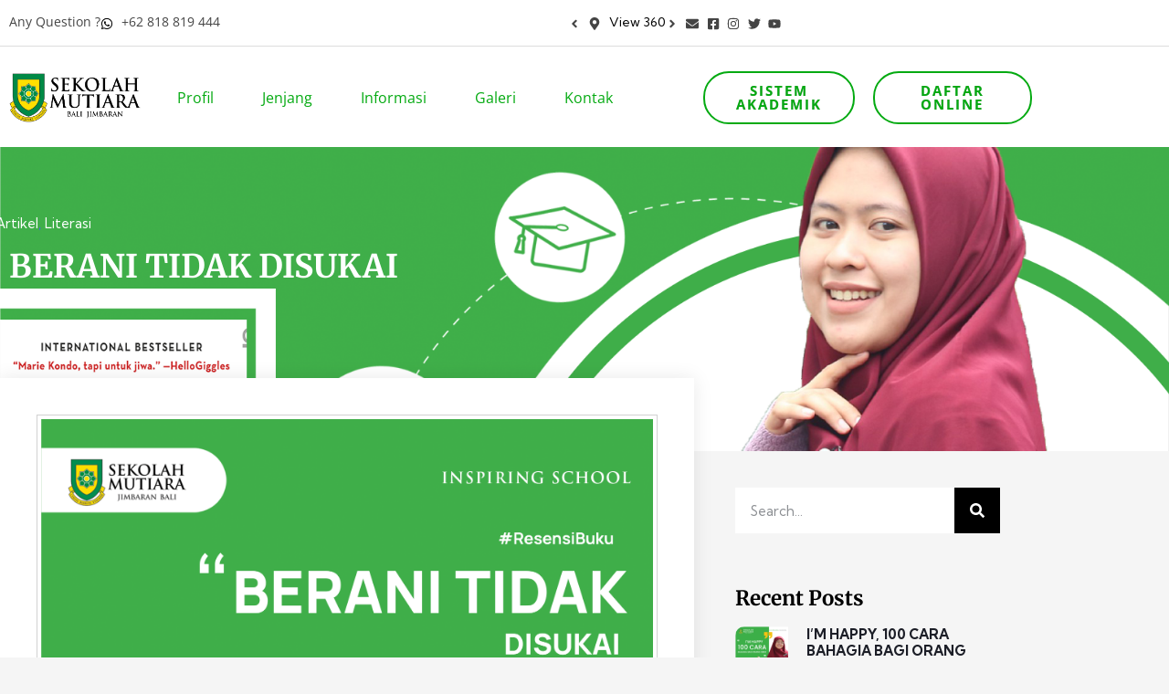

--- FILE ---
content_type: text/html; charset=UTF-8
request_url: https://sekolahmutiara.id/berani-tidak-disukai/
body_size: 34593
content:
<!DOCTYPE html>
<html lang="en-US">
<head>
	<meta charset="UTF-8">
	<meta name="viewport" content="width=device-width, initial-scale=1.0, viewport-fit=cover" />		<meta name='robots' content='index, follow, max-image-preview:large, max-snippet:-1, max-video-preview:-1' />

	<!-- This site is optimized with the Yoast SEO plugin v26.8 - https://yoast.com/product/yoast-seo-wordpress/ -->
	<title>BERANI TIDAK DISUKAI | Sekolah Mutiara Bali</title>
	<link rel="canonical" href="https://sekolahmutiara.id/berani-tidak-disukai/" />
	<meta property="og:locale" content="en_US" />
	<meta property="og:type" content="article" />
	<meta property="og:title" content="BERANI TIDAK DISUKAI | Sekolah Mutiara Bali" />
	<meta property="og:description" content="Identitas Buku Ikhtisar Buku Buku Berani Tidak Disukai, yang sudah terjual lebih dari 3,5 juta eksemplar, mengungkap rahasia mengeluarkan kekuatan terpendam yang memungkinkan kita untuk meraih kebahagiaan yang hakiki dan menjadi sosok yang kita idam-idamkan. Apakah kebahagiaan adalah sesuatu yang kita pilih? Berani Tidak Disukai menyajikan jawabannya secara sederhana dan langsung. Berdasarkan teori Alfred Adler, [&hellip;]" />
	<meta property="og:url" content="https://sekolahmutiara.id/berani-tidak-disukai/" />
	<meta property="og:site_name" content="Sekolah Mutiara Bali" />
	<meta property="article:publisher" content="https://www.facebook.com/sekolahmutiarabali" />
	<meta property="article:published_time" content="2023-03-20T20:56:00+00:00" />
	<meta property="og:image" content="https://sekolahmutiara.id/wp-content/uploads/2023/02/Ust-Vinda-819x1024.png" />
	<meta property="og:image:width" content="819" />
	<meta property="og:image:height" content="1024" />
	<meta property="og:image:type" content="image/png" />
	<meta name="author" content="admin" />
	<meta name="twitter:card" content="summary_large_image" />
	<meta name="twitter:creator" content="@smutiarabali" />
	<meta name="twitter:site" content="@smutiarabali" />
	<meta name="twitter:label1" content="Written by" />
	<meta name="twitter:data1" content="admin" />
	<meta name="twitter:label2" content="Est. reading time" />
	<meta name="twitter:data2" content="8 minutes" />
	<script type="application/ld+json" class="yoast-schema-graph">{"@context":"https://schema.org","@graph":[{"@type":"Article","@id":"https://sekolahmutiara.id/berani-tidak-disukai/#article","isPartOf":{"@id":"https://sekolahmutiara.id/berani-tidak-disukai/"},"author":{"name":"admin","@id":"https://sekolahmutiara.id/#/schema/person/ff3afe720656899dcf762cf85068b081"},"headline":"BERANI TIDAK DISUKAI","datePublished":"2023-03-20T20:56:00+00:00","mainEntityOfPage":{"@id":"https://sekolahmutiara.id/berani-tidak-disukai/"},"wordCount":1766,"commentCount":0,"image":{"@id":"https://sekolahmutiara.id/berani-tidak-disukai/#primaryimage"},"thumbnailUrl":"https://sekolahmutiara.id/wp-content/uploads/2023/02/Ust-Vinda.png","articleSection":["Artikel","Literasi"],"inLanguage":"en-US","potentialAction":[{"@type":"CommentAction","name":"Comment","target":["https://sekolahmutiara.id/berani-tidak-disukai/#respond"]}]},{"@type":"WebPage","@id":"https://sekolahmutiara.id/berani-tidak-disukai/","url":"https://sekolahmutiara.id/berani-tidak-disukai/","name":"BERANI TIDAK DISUKAI | Sekolah Mutiara Bali","isPartOf":{"@id":"https://sekolahmutiara.id/#website"},"primaryImageOfPage":{"@id":"https://sekolahmutiara.id/berani-tidak-disukai/#primaryimage"},"image":{"@id":"https://sekolahmutiara.id/berani-tidak-disukai/#primaryimage"},"thumbnailUrl":"https://sekolahmutiara.id/wp-content/uploads/2023/02/Ust-Vinda.png","datePublished":"2023-03-20T20:56:00+00:00","author":{"@id":"https://sekolahmutiara.id/#/schema/person/ff3afe720656899dcf762cf85068b081"},"breadcrumb":{"@id":"https://sekolahmutiara.id/berani-tidak-disukai/#breadcrumb"},"inLanguage":"en-US","potentialAction":[{"@type":"ReadAction","target":["https://sekolahmutiara.id/berani-tidak-disukai/"]}]},{"@type":"ImageObject","inLanguage":"en-US","@id":"https://sekolahmutiara.id/berani-tidak-disukai/#primaryimage","url":"https://sekolahmutiara.id/wp-content/uploads/2023/02/Ust-Vinda.png","contentUrl":"https://sekolahmutiara.id/wp-content/uploads/2023/02/Ust-Vinda.png","width":1620,"height":2025},{"@type":"BreadcrumbList","@id":"https://sekolahmutiara.id/berani-tidak-disukai/#breadcrumb","itemListElement":[{"@type":"ListItem","position":1,"name":"Home","item":"https://sekolahmutiara.id/"},{"@type":"ListItem","position":2,"name":"Blog","item":"https://sekolahmutiara.id/blog/"},{"@type":"ListItem","position":3,"name":"BERANI TIDAK DISUKAI"}]},{"@type":"WebSite","@id":"https://sekolahmutiara.id/#website","url":"https://sekolahmutiara.id/","name":"Sekolah Mutiara Bali","description":"Sekolah Mutiara Bali","potentialAction":[{"@type":"SearchAction","target":{"@type":"EntryPoint","urlTemplate":"https://sekolahmutiara.id/?s={search_term_string}"},"query-input":{"@type":"PropertyValueSpecification","valueRequired":true,"valueName":"search_term_string"}}],"inLanguage":"en-US"},{"@type":"Person","@id":"https://sekolahmutiara.id/#/schema/person/ff3afe720656899dcf762cf85068b081","name":"admin","image":{"@type":"ImageObject","inLanguage":"en-US","@id":"https://sekolahmutiara.id/#/schema/person/image/","url":"https://secure.gravatar.com/avatar/553566d22b2d411182544a819b5e303dd383e15c9afd2eb1016127bb3e9fb504?s=96&d=mm&r=g","contentUrl":"https://secure.gravatar.com/avatar/553566d22b2d411182544a819b5e303dd383e15c9afd2eb1016127bb3e9fb504?s=96&d=mm&r=g","caption":"admin"},"url":"https://sekolahmutiara.id/author/admin/"}]}</script>
	<!-- / Yoast SEO plugin. -->


<link rel='dns-prefetch' href='//fonts.googleapis.com' />
<link rel="alternate" type="application/rss+xml" title="Sekolah Mutiara Bali &raquo; Feed" href="https://sekolahmutiara.id/feed/" />
<link rel="alternate" type="application/rss+xml" title="Sekolah Mutiara Bali &raquo; Comments Feed" href="https://sekolahmutiara.id/comments/feed/" />
<link rel="alternate" type="application/rss+xml" title="Sekolah Mutiara Bali &raquo; BERANI TIDAK DISUKAI Comments Feed" href="https://sekolahmutiara.id/berani-tidak-disukai/feed/" />
<style id='wp-img-auto-sizes-contain-inline-css' type='text/css'>
img:is([sizes=auto i],[sizes^="auto," i]){contain-intrinsic-size:3000px 1500px}
/*# sourceURL=wp-img-auto-sizes-contain-inline-css */
</style>
<style id='wp-emoji-styles-inline-css' type='text/css'>

	img.wp-smiley, img.emoji {
		display: inline !important;
		border: none !important;
		box-shadow: none !important;
		height: 1em !important;
		width: 1em !important;
		margin: 0 0.07em !important;
		vertical-align: -0.1em !important;
		background: none !important;
		padding: 0 !important;
	}
/*# sourceURL=wp-emoji-styles-inline-css */
</style>
<link rel='stylesheet' id='wp-block-library-css' href='https://sekolahmutiara.id/wp-includes/css/dist/block-library/style.min.css?ver=6.9' type='text/css' media='all' />
<style id='wp-block-library-theme-inline-css' type='text/css'>
.wp-block-audio :where(figcaption){color:#555;font-size:13px;text-align:center}.is-dark-theme .wp-block-audio :where(figcaption){color:#ffffffa6}.wp-block-audio{margin:0 0 1em}.wp-block-code{border:1px solid #ccc;border-radius:4px;font-family:Menlo,Consolas,monaco,monospace;padding:.8em 1em}.wp-block-embed :where(figcaption){color:#555;font-size:13px;text-align:center}.is-dark-theme .wp-block-embed :where(figcaption){color:#ffffffa6}.wp-block-embed{margin:0 0 1em}.blocks-gallery-caption{color:#555;font-size:13px;text-align:center}.is-dark-theme .blocks-gallery-caption{color:#ffffffa6}:root :where(.wp-block-image figcaption){color:#555;font-size:13px;text-align:center}.is-dark-theme :root :where(.wp-block-image figcaption){color:#ffffffa6}.wp-block-image{margin:0 0 1em}.wp-block-pullquote{border-bottom:4px solid;border-top:4px solid;color:currentColor;margin-bottom:1.75em}.wp-block-pullquote :where(cite),.wp-block-pullquote :where(footer),.wp-block-pullquote__citation{color:currentColor;font-size:.8125em;font-style:normal;text-transform:uppercase}.wp-block-quote{border-left:.25em solid;margin:0 0 1.75em;padding-left:1em}.wp-block-quote cite,.wp-block-quote footer{color:currentColor;font-size:.8125em;font-style:normal;position:relative}.wp-block-quote:where(.has-text-align-right){border-left:none;border-right:.25em solid;padding-left:0;padding-right:1em}.wp-block-quote:where(.has-text-align-center){border:none;padding-left:0}.wp-block-quote.is-large,.wp-block-quote.is-style-large,.wp-block-quote:where(.is-style-plain){border:none}.wp-block-search .wp-block-search__label{font-weight:700}.wp-block-search__button{border:1px solid #ccc;padding:.375em .625em}:where(.wp-block-group.has-background){padding:1.25em 2.375em}.wp-block-separator.has-css-opacity{opacity:.4}.wp-block-separator{border:none;border-bottom:2px solid;margin-left:auto;margin-right:auto}.wp-block-separator.has-alpha-channel-opacity{opacity:1}.wp-block-separator:not(.is-style-wide):not(.is-style-dots){width:100px}.wp-block-separator.has-background:not(.is-style-dots){border-bottom:none;height:1px}.wp-block-separator.has-background:not(.is-style-wide):not(.is-style-dots){height:2px}.wp-block-table{margin:0 0 1em}.wp-block-table td,.wp-block-table th{word-break:normal}.wp-block-table :where(figcaption){color:#555;font-size:13px;text-align:center}.is-dark-theme .wp-block-table :where(figcaption){color:#ffffffa6}.wp-block-video :where(figcaption){color:#555;font-size:13px;text-align:center}.is-dark-theme .wp-block-video :where(figcaption){color:#ffffffa6}.wp-block-video{margin:0 0 1em}:root :where(.wp-block-template-part.has-background){margin-bottom:0;margin-top:0;padding:1.25em 2.375em}
/*# sourceURL=/wp-includes/css/dist/block-library/theme.min.css */
</style>
<style id='classic-theme-styles-inline-css' type='text/css'>
/*! This file is auto-generated */
.wp-block-button__link{color:#fff;background-color:#32373c;border-radius:9999px;box-shadow:none;text-decoration:none;padding:calc(.667em + 2px) calc(1.333em + 2px);font-size:1.125em}.wp-block-file__button{background:#32373c;color:#fff;text-decoration:none}
/*# sourceURL=/wp-includes/css/classic-themes.min.css */
</style>
<style id='global-styles-inline-css' type='text/css'>
:root{--wp--preset--aspect-ratio--square: 1;--wp--preset--aspect-ratio--4-3: 4/3;--wp--preset--aspect-ratio--3-4: 3/4;--wp--preset--aspect-ratio--3-2: 3/2;--wp--preset--aspect-ratio--2-3: 2/3;--wp--preset--aspect-ratio--16-9: 16/9;--wp--preset--aspect-ratio--9-16: 9/16;--wp--preset--color--black: #000000;--wp--preset--color--cyan-bluish-gray: #abb8c3;--wp--preset--color--white: #ffffff;--wp--preset--color--pale-pink: #f78da7;--wp--preset--color--vivid-red: #cf2e2e;--wp--preset--color--luminous-vivid-orange: #ff6900;--wp--preset--color--luminous-vivid-amber: #fcb900;--wp--preset--color--light-green-cyan: #7bdcb5;--wp--preset--color--vivid-green-cyan: #00d084;--wp--preset--color--pale-cyan-blue: #8ed1fc;--wp--preset--color--vivid-cyan-blue: #0693e3;--wp--preset--color--vivid-purple: #9b51e0;--wp--preset--gradient--vivid-cyan-blue-to-vivid-purple: linear-gradient(135deg,rgb(6,147,227) 0%,rgb(155,81,224) 100%);--wp--preset--gradient--light-green-cyan-to-vivid-green-cyan: linear-gradient(135deg,rgb(122,220,180) 0%,rgb(0,208,130) 100%);--wp--preset--gradient--luminous-vivid-amber-to-luminous-vivid-orange: linear-gradient(135deg,rgb(252,185,0) 0%,rgb(255,105,0) 100%);--wp--preset--gradient--luminous-vivid-orange-to-vivid-red: linear-gradient(135deg,rgb(255,105,0) 0%,rgb(207,46,46) 100%);--wp--preset--gradient--very-light-gray-to-cyan-bluish-gray: linear-gradient(135deg,rgb(238,238,238) 0%,rgb(169,184,195) 100%);--wp--preset--gradient--cool-to-warm-spectrum: linear-gradient(135deg,rgb(74,234,220) 0%,rgb(151,120,209) 20%,rgb(207,42,186) 40%,rgb(238,44,130) 60%,rgb(251,105,98) 80%,rgb(254,248,76) 100%);--wp--preset--gradient--blush-light-purple: linear-gradient(135deg,rgb(255,206,236) 0%,rgb(152,150,240) 100%);--wp--preset--gradient--blush-bordeaux: linear-gradient(135deg,rgb(254,205,165) 0%,rgb(254,45,45) 50%,rgb(107,0,62) 100%);--wp--preset--gradient--luminous-dusk: linear-gradient(135deg,rgb(255,203,112) 0%,rgb(199,81,192) 50%,rgb(65,88,208) 100%);--wp--preset--gradient--pale-ocean: linear-gradient(135deg,rgb(255,245,203) 0%,rgb(182,227,212) 50%,rgb(51,167,181) 100%);--wp--preset--gradient--electric-grass: linear-gradient(135deg,rgb(202,248,128) 0%,rgb(113,206,126) 100%);--wp--preset--gradient--midnight: linear-gradient(135deg,rgb(2,3,129) 0%,rgb(40,116,252) 100%);--wp--preset--font-size--small: 13px;--wp--preset--font-size--medium: 20px;--wp--preset--font-size--large: 36px;--wp--preset--font-size--x-large: 42px;--wp--preset--spacing--20: 0.44rem;--wp--preset--spacing--30: 0.67rem;--wp--preset--spacing--40: 1rem;--wp--preset--spacing--50: 1.5rem;--wp--preset--spacing--60: 2.25rem;--wp--preset--spacing--70: 3.38rem;--wp--preset--spacing--80: 5.06rem;--wp--preset--shadow--natural: 6px 6px 9px rgba(0, 0, 0, 0.2);--wp--preset--shadow--deep: 12px 12px 50px rgba(0, 0, 0, 0.4);--wp--preset--shadow--sharp: 6px 6px 0px rgba(0, 0, 0, 0.2);--wp--preset--shadow--outlined: 6px 6px 0px -3px rgb(255, 255, 255), 6px 6px rgb(0, 0, 0);--wp--preset--shadow--crisp: 6px 6px 0px rgb(0, 0, 0);}:where(.is-layout-flex){gap: 0.5em;}:where(.is-layout-grid){gap: 0.5em;}body .is-layout-flex{display: flex;}.is-layout-flex{flex-wrap: wrap;align-items: center;}.is-layout-flex > :is(*, div){margin: 0;}body .is-layout-grid{display: grid;}.is-layout-grid > :is(*, div){margin: 0;}:where(.wp-block-columns.is-layout-flex){gap: 2em;}:where(.wp-block-columns.is-layout-grid){gap: 2em;}:where(.wp-block-post-template.is-layout-flex){gap: 1.25em;}:where(.wp-block-post-template.is-layout-grid){gap: 1.25em;}.has-black-color{color: var(--wp--preset--color--black) !important;}.has-cyan-bluish-gray-color{color: var(--wp--preset--color--cyan-bluish-gray) !important;}.has-white-color{color: var(--wp--preset--color--white) !important;}.has-pale-pink-color{color: var(--wp--preset--color--pale-pink) !important;}.has-vivid-red-color{color: var(--wp--preset--color--vivid-red) !important;}.has-luminous-vivid-orange-color{color: var(--wp--preset--color--luminous-vivid-orange) !important;}.has-luminous-vivid-amber-color{color: var(--wp--preset--color--luminous-vivid-amber) !important;}.has-light-green-cyan-color{color: var(--wp--preset--color--light-green-cyan) !important;}.has-vivid-green-cyan-color{color: var(--wp--preset--color--vivid-green-cyan) !important;}.has-pale-cyan-blue-color{color: var(--wp--preset--color--pale-cyan-blue) !important;}.has-vivid-cyan-blue-color{color: var(--wp--preset--color--vivid-cyan-blue) !important;}.has-vivid-purple-color{color: var(--wp--preset--color--vivid-purple) !important;}.has-black-background-color{background-color: var(--wp--preset--color--black) !important;}.has-cyan-bluish-gray-background-color{background-color: var(--wp--preset--color--cyan-bluish-gray) !important;}.has-white-background-color{background-color: var(--wp--preset--color--white) !important;}.has-pale-pink-background-color{background-color: var(--wp--preset--color--pale-pink) !important;}.has-vivid-red-background-color{background-color: var(--wp--preset--color--vivid-red) !important;}.has-luminous-vivid-orange-background-color{background-color: var(--wp--preset--color--luminous-vivid-orange) !important;}.has-luminous-vivid-amber-background-color{background-color: var(--wp--preset--color--luminous-vivid-amber) !important;}.has-light-green-cyan-background-color{background-color: var(--wp--preset--color--light-green-cyan) !important;}.has-vivid-green-cyan-background-color{background-color: var(--wp--preset--color--vivid-green-cyan) !important;}.has-pale-cyan-blue-background-color{background-color: var(--wp--preset--color--pale-cyan-blue) !important;}.has-vivid-cyan-blue-background-color{background-color: var(--wp--preset--color--vivid-cyan-blue) !important;}.has-vivid-purple-background-color{background-color: var(--wp--preset--color--vivid-purple) !important;}.has-black-border-color{border-color: var(--wp--preset--color--black) !important;}.has-cyan-bluish-gray-border-color{border-color: var(--wp--preset--color--cyan-bluish-gray) !important;}.has-white-border-color{border-color: var(--wp--preset--color--white) !important;}.has-pale-pink-border-color{border-color: var(--wp--preset--color--pale-pink) !important;}.has-vivid-red-border-color{border-color: var(--wp--preset--color--vivid-red) !important;}.has-luminous-vivid-orange-border-color{border-color: var(--wp--preset--color--luminous-vivid-orange) !important;}.has-luminous-vivid-amber-border-color{border-color: var(--wp--preset--color--luminous-vivid-amber) !important;}.has-light-green-cyan-border-color{border-color: var(--wp--preset--color--light-green-cyan) !important;}.has-vivid-green-cyan-border-color{border-color: var(--wp--preset--color--vivid-green-cyan) !important;}.has-pale-cyan-blue-border-color{border-color: var(--wp--preset--color--pale-cyan-blue) !important;}.has-vivid-cyan-blue-border-color{border-color: var(--wp--preset--color--vivid-cyan-blue) !important;}.has-vivid-purple-border-color{border-color: var(--wp--preset--color--vivid-purple) !important;}.has-vivid-cyan-blue-to-vivid-purple-gradient-background{background: var(--wp--preset--gradient--vivid-cyan-blue-to-vivid-purple) !important;}.has-light-green-cyan-to-vivid-green-cyan-gradient-background{background: var(--wp--preset--gradient--light-green-cyan-to-vivid-green-cyan) !important;}.has-luminous-vivid-amber-to-luminous-vivid-orange-gradient-background{background: var(--wp--preset--gradient--luminous-vivid-amber-to-luminous-vivid-orange) !important;}.has-luminous-vivid-orange-to-vivid-red-gradient-background{background: var(--wp--preset--gradient--luminous-vivid-orange-to-vivid-red) !important;}.has-very-light-gray-to-cyan-bluish-gray-gradient-background{background: var(--wp--preset--gradient--very-light-gray-to-cyan-bluish-gray) !important;}.has-cool-to-warm-spectrum-gradient-background{background: var(--wp--preset--gradient--cool-to-warm-spectrum) !important;}.has-blush-light-purple-gradient-background{background: var(--wp--preset--gradient--blush-light-purple) !important;}.has-blush-bordeaux-gradient-background{background: var(--wp--preset--gradient--blush-bordeaux) !important;}.has-luminous-dusk-gradient-background{background: var(--wp--preset--gradient--luminous-dusk) !important;}.has-pale-ocean-gradient-background{background: var(--wp--preset--gradient--pale-ocean) !important;}.has-electric-grass-gradient-background{background: var(--wp--preset--gradient--electric-grass) !important;}.has-midnight-gradient-background{background: var(--wp--preset--gradient--midnight) !important;}.has-small-font-size{font-size: var(--wp--preset--font-size--small) !important;}.has-medium-font-size{font-size: var(--wp--preset--font-size--medium) !important;}.has-large-font-size{font-size: var(--wp--preset--font-size--large) !important;}.has-x-large-font-size{font-size: var(--wp--preset--font-size--x-large) !important;}
:where(.wp-block-post-template.is-layout-flex){gap: 1.25em;}:where(.wp-block-post-template.is-layout-grid){gap: 1.25em;}
:where(.wp-block-term-template.is-layout-flex){gap: 1.25em;}:where(.wp-block-term-template.is-layout-grid){gap: 1.25em;}
:where(.wp-block-columns.is-layout-flex){gap: 2em;}:where(.wp-block-columns.is-layout-grid){gap: 2em;}
:root :where(.wp-block-pullquote){font-size: 1.5em;line-height: 1.6;}
/*# sourceURL=global-styles-inline-css */
</style>
<link rel='stylesheet' id='elementor-frontend-css' href='https://sekolahmutiara.id/wp-content/plugins/elementor/assets/css/frontend.min.css?ver=3.34.4' type='text/css' media='all' />
<style id='elementor-frontend-inline-css' type='text/css'>
.elementor-kit-13292{--e-global-color-primary:#6EC1E4;--e-global-color-secondary:#54595F;--e-global-color-text:#7A7A7A;--e-global-color-accent:#61CE70;--e-global-color-2cf82d10:#4054B2;--e-global-color-6188b337:#23A455;--e-global-color-3c4ae742:#000;--e-global-color-2854eb85:#FFF;--e-global-color-7652e121:#000000;--e-global-typography-primary-font-family:"Roboto";--e-global-typography-primary-font-weight:600;--e-global-typography-secondary-font-family:"Roboto Slab";--e-global-typography-secondary-font-weight:400;--e-global-typography-text-font-family:"Roboto";--e-global-typography-text-font-weight:400;--e-global-typography-accent-font-family:"Roboto";--e-global-typography-accent-font-weight:500;}.elementor-kit-13292 e-page-transition{background-color:#FFBC7D;}.elementor-section.elementor-section-boxed > .elementor-container{max-width:1140px;}.e-con{--container-max-width:1140px;}.elementor-widget:not(:last-child){margin-block-end:20px;}.elementor-element{--widgets-spacing:20px 20px;--widgets-spacing-row:20px;--widgets-spacing-column:20px;}{}h1.entry-title{display:var(--page-title-display);}@media(max-width:1024px){.elementor-section.elementor-section-boxed > .elementor-container{max-width:1024px;}.e-con{--container-max-width:1024px;}}@media(max-width:767px){.elementor-section.elementor-section-boxed > .elementor-container{max-width:767px;}.e-con{--container-max-width:767px;}}
.elementor-10442 .elementor-element.elementor-element-2a7a5272:not(.elementor-motion-effects-element-type-background), .elementor-10442 .elementor-element.elementor-element-2a7a5272 > .elementor-motion-effects-container > .elementor-motion-effects-layer{background-color:#ffffff;}.elementor-10442 .elementor-element.elementor-element-2a7a5272 > .elementor-container{min-height:0px;}.elementor-10442 .elementor-element.elementor-element-2a7a5272{transition:background 0.3s, border 0.3s, border-radius 0.3s, box-shadow 0.3s;margin-top:0px;margin-bottom:0px;z-index:999;}.elementor-10442 .elementor-element.elementor-element-2a7a5272 > .elementor-background-overlay{transition:background 0.3s, border-radius 0.3s, opacity 0.3s;}.elementor-10442 .elementor-element.elementor-element-291ad17f .elementor-icon-list-icon i{color:#000000;transition:color 0.3s;}.elementor-10442 .elementor-element.elementor-element-291ad17f .elementor-icon-list-icon svg{fill:#000000;transition:fill 0.3s;}.elementor-10442 .elementor-element.elementor-element-291ad17f .elementor-icon-list-item:hover .elementor-icon-list-icon i{color:#78be20;}.elementor-10442 .elementor-element.elementor-element-291ad17f .elementor-icon-list-item:hover .elementor-icon-list-icon svg{fill:#78be20;}.elementor-10442 .elementor-element.elementor-element-291ad17f{--e-icon-list-icon-size:14px;--icon-vertical-offset:0px;}.elementor-10442 .elementor-element.elementor-element-291ad17f .elementor-icon-list-item > .elementor-icon-list-text, .elementor-10442 .elementor-element.elementor-element-291ad17f .elementor-icon-list-item > a{font-family:"Open Sans", Sans-serif;font-size:14px;}.elementor-10442 .elementor-element.elementor-element-291ad17f .elementor-icon-list-text{color:#444444;transition:color 0.3s;}.elementor-10442 .elementor-element.elementor-element-291ad17f .elementor-icon-list-item:hover .elementor-icon-list-text{color:#78be20;}.elementor-bc-flex-widget .elementor-10442 .elementor-element.elementor-element-6e4d51b.elementor-column .elementor-widget-wrap{align-items:flex-start;}.elementor-10442 .elementor-element.elementor-element-6e4d51b.elementor-column.elementor-element[data-element_type="column"] > .elementor-widget-wrap.elementor-element-populated{align-content:flex-start;align-items:flex-start;}.elementor-10442 .elementor-element.elementor-element-245b2e51 .elementor-icon-list-items:not(.elementor-inline-items) .elementor-icon-list-item:not(:last-child){padding-block-end:calc(4px/2);}.elementor-10442 .elementor-element.elementor-element-245b2e51 .elementor-icon-list-items:not(.elementor-inline-items) .elementor-icon-list-item:not(:first-child){margin-block-start:calc(4px/2);}.elementor-10442 .elementor-element.elementor-element-245b2e51 .elementor-icon-list-items.elementor-inline-items .elementor-icon-list-item{margin-inline:calc(4px/2);}.elementor-10442 .elementor-element.elementor-element-245b2e51 .elementor-icon-list-items.elementor-inline-items{margin-inline:calc(-4px/2);}.elementor-10442 .elementor-element.elementor-element-245b2e51 .elementor-icon-list-items.elementor-inline-items .elementor-icon-list-item:after{inset-inline-end:calc(-4px/2);}.elementor-10442 .elementor-element.elementor-element-245b2e51 .elementor-icon-list-icon i{color:#444444;transition:color 0.3s;}.elementor-10442 .elementor-element.elementor-element-245b2e51 .elementor-icon-list-icon svg{fill:#444444;transition:fill 0.3s;}.elementor-10442 .elementor-element.elementor-element-245b2e51 .elementor-icon-list-item:hover .elementor-icon-list-icon i{color:#78be1f;}.elementor-10442 .elementor-element.elementor-element-245b2e51 .elementor-icon-list-item:hover .elementor-icon-list-icon svg{fill:#78be1f;}.elementor-10442 .elementor-element.elementor-element-245b2e51{--e-icon-list-icon-size:14px;--icon-vertical-offset:0px;}.elementor-10442 .elementor-element.elementor-element-245b2e51 .elementor-icon-list-item > .elementor-icon-list-text, .elementor-10442 .elementor-element.elementor-element-245b2e51 .elementor-icon-list-item > a{font-size:14px;}.elementor-10442 .elementor-element.elementor-element-245b2e51 .elementor-icon-list-text{color:#000000;transition:color 0.3s;}.elementor-10442 .elementor-element.elementor-element-9a42522{--divider-border-style:solid;--divider-color:#dddddd;--divider-border-width:0.5px;}.elementor-10442 .elementor-element.elementor-element-9a42522 .elementor-divider-separator{width:100%;}.elementor-10442 .elementor-element.elementor-element-9a42522 .elementor-divider{padding-block-start:2px;padding-block-end:2px;}.elementor-10442 .elementor-element.elementor-element-3b1f6c3d:not(.elementor-motion-effects-element-type-background), .elementor-10442 .elementor-element.elementor-element-3b1f6c3d > .elementor-motion-effects-container > .elementor-motion-effects-layer{background-color:#ffffff;}.elementor-10442 .elementor-element.elementor-element-3b1f6c3d > .elementor-container{min-height:108px;}.elementor-10442 .elementor-element.elementor-element-3b1f6c3d{transition:background 0.3s, border 0.3s, border-radius 0.3s, box-shadow 0.3s;z-index:999;}.elementor-10442 .elementor-element.elementor-element-3b1f6c3d > .elementor-background-overlay{transition:background 0.3s, border-radius 0.3s, opacity 0.3s;}.elementor-bc-flex-widget .elementor-10442 .elementor-element.elementor-element-31edc171.elementor-column .elementor-widget-wrap{align-items:center;}.elementor-10442 .elementor-element.elementor-element-31edc171.elementor-column.elementor-element[data-element_type="column"] > .elementor-widget-wrap.elementor-element-populated{align-content:center;align-items:center;}.elementor-bc-flex-widget .elementor-10442 .elementor-element.elementor-element-411ed90d.elementor-column .elementor-widget-wrap{align-items:center;}.elementor-10442 .elementor-element.elementor-element-411ed90d.elementor-column.elementor-element[data-element_type="column"] > .elementor-widget-wrap.elementor-element-populated{align-content:center;align-items:center;}.elementor-10442 .elementor-element.elementor-element-d7ed2c2 .elementor-menu-toggle{margin:0 auto;background-color:#ffffff;}.elementor-10442 .elementor-element.elementor-element-d7ed2c2 .elementor-nav-menu .elementor-item{font-family:"Open Sans", Sans-serif;font-size:16px;}.elementor-10442 .elementor-element.elementor-element-d7ed2c2 .elementor-nav-menu--main .elementor-item{color:#04aa11;fill:#04aa11;}.elementor-10442 .elementor-element.elementor-element-d7ed2c2 .elementor-nav-menu--main:not(.e--pointer-framed) .elementor-item:before,
					.elementor-10442 .elementor-element.elementor-element-d7ed2c2 .elementor-nav-menu--main:not(.e--pointer-framed) .elementor-item:after{background-color:#006d3b;}.elementor-10442 .elementor-element.elementor-element-d7ed2c2 .e--pointer-framed .elementor-item:before,
					.elementor-10442 .elementor-element.elementor-element-d7ed2c2 .e--pointer-framed .elementor-item:after{border-color:#006d3b;}.elementor-10442 .elementor-element.elementor-element-d7ed2c2 .e--pointer-framed .elementor-item:before{border-width:0px;}.elementor-10442 .elementor-element.elementor-element-d7ed2c2 .e--pointer-framed.e--animation-draw .elementor-item:before{border-width:0 0 0px 0px;}.elementor-10442 .elementor-element.elementor-element-d7ed2c2 .e--pointer-framed.e--animation-draw .elementor-item:after{border-width:0px 0px 0 0;}.elementor-10442 .elementor-element.elementor-element-d7ed2c2 .e--pointer-framed.e--animation-corners .elementor-item:before{border-width:0px 0 0 0px;}.elementor-10442 .elementor-element.elementor-element-d7ed2c2 .e--pointer-framed.e--animation-corners .elementor-item:after{border-width:0 0px 0px 0;}.elementor-10442 .elementor-element.elementor-element-d7ed2c2 .e--pointer-underline .elementor-item:after,
					 .elementor-10442 .elementor-element.elementor-element-d7ed2c2 .e--pointer-overline .elementor-item:before,
					 .elementor-10442 .elementor-element.elementor-element-d7ed2c2 .e--pointer-double-line .elementor-item:before,
					 .elementor-10442 .elementor-element.elementor-element-d7ed2c2 .e--pointer-double-line .elementor-item:after{height:0px;}.elementor-10442 .elementor-element.elementor-element-d7ed2c2 .elementor-nav-menu--dropdown{background-color:#ffffff;}.elementor-10442 .elementor-element.elementor-element-d7ed2c2 .elementor-nav-menu--dropdown a:hover,
					.elementor-10442 .elementor-element.elementor-element-d7ed2c2 .elementor-nav-menu--dropdown a:focus,
					.elementor-10442 .elementor-element.elementor-element-d7ed2c2 .elementor-nav-menu--dropdown a.elementor-item-active,
					.elementor-10442 .elementor-element.elementor-element-d7ed2c2 .elementor-nav-menu--dropdown a.highlighted{background-color:#006d3b;}.elementor-10442 .elementor-element.elementor-element-d7ed2c2 div.elementor-menu-toggle{color:#04aa11;}.elementor-10442 .elementor-element.elementor-element-d7ed2c2 div.elementor-menu-toggle svg{fill:#04aa11;}.elementor-10442 .elementor-element.elementor-element-d7ed2c2{--nav-menu-icon-size:23px;}.elementor-bc-flex-widget .elementor-10442 .elementor-element.elementor-element-27088d34.elementor-column .elementor-widget-wrap{align-items:center;}.elementor-10442 .elementor-element.elementor-element-27088d34.elementor-column.elementor-element[data-element_type="column"] > .elementor-widget-wrap.elementor-element-populated{align-content:center;align-items:center;}.elementor-10442 .elementor-element.elementor-element-1e0343f7 .elementor-button{background-color:#ffffff;font-family:"Open Sans", Sans-serif;font-size:15px;font-weight:bold;text-shadow:0px 0px 0px rgba(0,0,0,0.3);fill:#04aa11;color:#04aa11;box-shadow:0px 0px 10px -100px rgba(0,0,0,0.5);border-style:solid;border-width:2px 2px 2px 2px;border-color:#04aa11;border-radius:1100px 1100px 1100px 1100px;}.elementor-10442 .elementor-element.elementor-element-1e0343f7 .elementor-button:hover, .elementor-10442 .elementor-element.elementor-element-1e0343f7 .elementor-button:focus{background-color:#04aa11;color:#ffffff;}.elementor-10442 .elementor-element.elementor-element-1e0343f7 .elementor-button:hover svg, .elementor-10442 .elementor-element.elementor-element-1e0343f7 .elementor-button:focus svg{fill:#ffffff;}.elementor-bc-flex-widget .elementor-10442 .elementor-element.elementor-element-4b03d64f.elementor-column .elementor-widget-wrap{align-items:center;}.elementor-10442 .elementor-element.elementor-element-4b03d64f.elementor-column.elementor-element[data-element_type="column"] > .elementor-widget-wrap.elementor-element-populated{align-content:center;align-items:center;}.elementor-10442 .elementor-element.elementor-element-2b6fc846 .elementor-button{background-color:#ffffff;font-family:"Open Sans", Sans-serif;font-size:15px;font-weight:bold;text-shadow:0px 0px 0px rgba(0,0,0,0.3);fill:#04aa11;color:#04aa11;box-shadow:0px 0px 10px -100px rgba(0,0,0,0.5);border-style:solid;border-width:2px 2px 2px 2px;border-color:#04aa11;border-radius:1100px 1100px 1100px 1100px;}.elementor-10442 .elementor-element.elementor-element-2b6fc846 .elementor-button:hover, .elementor-10442 .elementor-element.elementor-element-2b6fc846 .elementor-button:focus{background-color:#04aa11;color:#ffffff;}.elementor-10442 .elementor-element.elementor-element-2b6fc846 .elementor-button:hover svg, .elementor-10442 .elementor-element.elementor-element-2b6fc846 .elementor-button:focus svg{fill:#ffffff;}.elementor-10442 .elementor-element.elementor-element-b46ce7e:not(.elementor-motion-effects-element-type-background), .elementor-10442 .elementor-element.elementor-element-b46ce7e > .elementor-motion-effects-container > .elementor-motion-effects-layer{background-color:#ffffff;}.elementor-10442 .elementor-element.elementor-element-b46ce7e{border-style:solid;border-color:#7a7a7a;transition:background 0.3s, border 0.3s, border-radius 0.3s, box-shadow 0.3s;}.elementor-10442 .elementor-element.elementor-element-b46ce7e > .elementor-background-overlay{transition:background 0.3s, border-radius 0.3s, opacity 0.3s;}.elementor-10442 .elementor-element.elementor-element-d896e97 .elementor-menu-toggle{margin-left:auto;background-color:#ffffff;}.elementor-10442 .elementor-element.elementor-element-d896e97 .elementor-nav-menu .elementor-item{font-family:"Open Sans", Sans-serif;font-size:16px;}.elementor-10442 .elementor-element.elementor-element-d896e97 .elementor-nav-menu--main .elementor-item{color:#04aa11;fill:#04aa11;}.elementor-10442 .elementor-element.elementor-element-d896e97 .elementor-nav-menu--main:not(.e--pointer-framed) .elementor-item:before,
					.elementor-10442 .elementor-element.elementor-element-d896e97 .elementor-nav-menu--main:not(.e--pointer-framed) .elementor-item:after{background-color:#006d3b;}.elementor-10442 .elementor-element.elementor-element-d896e97 .e--pointer-framed .elementor-item:before,
					.elementor-10442 .elementor-element.elementor-element-d896e97 .e--pointer-framed .elementor-item:after{border-color:#006d3b;}.elementor-10442 .elementor-element.elementor-element-d896e97 .e--pointer-framed .elementor-item:before{border-width:0px;}.elementor-10442 .elementor-element.elementor-element-d896e97 .e--pointer-framed.e--animation-draw .elementor-item:before{border-width:0 0 0px 0px;}.elementor-10442 .elementor-element.elementor-element-d896e97 .e--pointer-framed.e--animation-draw .elementor-item:after{border-width:0px 0px 0 0;}.elementor-10442 .elementor-element.elementor-element-d896e97 .e--pointer-framed.e--animation-corners .elementor-item:before{border-width:0px 0 0 0px;}.elementor-10442 .elementor-element.elementor-element-d896e97 .e--pointer-framed.e--animation-corners .elementor-item:after{border-width:0 0px 0px 0;}.elementor-10442 .elementor-element.elementor-element-d896e97 .e--pointer-underline .elementor-item:after,
					 .elementor-10442 .elementor-element.elementor-element-d896e97 .e--pointer-overline .elementor-item:before,
					 .elementor-10442 .elementor-element.elementor-element-d896e97 .e--pointer-double-line .elementor-item:before,
					 .elementor-10442 .elementor-element.elementor-element-d896e97 .e--pointer-double-line .elementor-item:after{height:0px;}.elementor-10442 .elementor-element.elementor-element-d896e97 .elementor-nav-menu--dropdown{background-color:#ffffff;}.elementor-10442 .elementor-element.elementor-element-d896e97 .elementor-nav-menu--dropdown a:hover,
					.elementor-10442 .elementor-element.elementor-element-d896e97 .elementor-nav-menu--dropdown a:focus,
					.elementor-10442 .elementor-element.elementor-element-d896e97 .elementor-nav-menu--dropdown a.elementor-item-active,
					.elementor-10442 .elementor-element.elementor-element-d896e97 .elementor-nav-menu--dropdown a.highlighted{background-color:#006d3b;}.elementor-10442 .elementor-element.elementor-element-d896e97 div.elementor-menu-toggle{color:#04aa11;}.elementor-10442 .elementor-element.elementor-element-d896e97 div.elementor-menu-toggle svg{fill:#04aa11;}.elementor-10442 .elementor-element.elementor-element-d896e97{--nav-menu-icon-size:23px;}.elementor-theme-builder-content-area{height:400px;}.elementor-location-header:before, .elementor-location-footer:before{content:"";display:table;clear:both;}@media(max-width:767px){.elementor-10442 .elementor-element.elementor-element-b46ce7e{border-width:0px 0px 0.5px 0px;margin-top:0px;margin-bottom:0px;padding:0px 0px 0px 0px;}.elementor-10442 .elementor-element.elementor-element-b46ce7e, .elementor-10442 .elementor-element.elementor-element-b46ce7e > .elementor-background-overlay{border-radius:0px 0px 0px 0px;}.elementor-10442 .elementor-element.elementor-element-1826788{width:40%;}.elementor-10442 .elementor-element.elementor-element-4d33ac2 img{width:100%;max-width:100%;}.elementor-10442 .elementor-element.elementor-element-b4fa2c2{width:60%;}.elementor-bc-flex-widget .elementor-10442 .elementor-element.elementor-element-b4fa2c2.elementor-column .elementor-widget-wrap{align-items:center;}.elementor-10442 .elementor-element.elementor-element-b4fa2c2.elementor-column.elementor-element[data-element_type="column"] > .elementor-widget-wrap.elementor-element-populated{align-content:center;align-items:center;}}@media(min-width:768px){.elementor-10442 .elementor-element.elementor-element-56037b2c{width:53.684%;}.elementor-10442 .elementor-element.elementor-element-6e4d51b{width:46.316%;}.elementor-10442 .elementor-element.elementor-element-31edc171{width:14.386%;}.elementor-10442 .elementor-element.elementor-element-411ed90d{width:52.281%;}.elementor-10442 .elementor-element.elementor-element-27088d34{width:16.316%;}.elementor-10442 .elementor-element.elementor-element-4b03d64f{width:17.017%;}}@media(max-width:1024px) and (min-width:768px){.elementor-10442 .elementor-element.elementor-element-31edc171{width:18%;}.elementor-10442 .elementor-element.elementor-element-411ed90d{width:40%;}.elementor-10442 .elementor-element.elementor-element-27088d34{width:22%;}.elementor-10442 .elementor-element.elementor-element-4b03d64f{width:20%;}}
.elementor-10454 .elementor-element.elementor-element-92ac0a2:not(.elementor-motion-effects-element-type-background), .elementor-10454 .elementor-element.elementor-element-92ac0a2 > .elementor-motion-effects-container > .elementor-motion-effects-layer{background-color:#FFFFFF;}.elementor-10454 .elementor-element.elementor-element-92ac0a2{border-style:solid;border-color:#7a7a7a;transition:background 0.3s, border 0.3s, border-radius 0.3s, box-shadow 0.3s;}.elementor-10454 .elementor-element.elementor-element-92ac0a2 > .elementor-background-overlay{transition:background 0.3s, border-radius 0.3s, opacity 0.3s;}.elementor-10454 .elementor-element.elementor-element-9ef02e7 .elementor-icon-box-wrapper{gap:15px;}.elementor-10454 .elementor-element.elementor-element-9ef02e7.elementor-view-stacked .elementor-icon{background-color:#c4c4c4;}.elementor-10454 .elementor-element.elementor-element-9ef02e7.elementor-view-framed .elementor-icon, .elementor-10454 .elementor-element.elementor-element-9ef02e7.elementor-view-default .elementor-icon{fill:#c4c4c4;color:#c4c4c4;border-color:#c4c4c4;}.elementor-10454 .elementor-element.elementor-element-9ef02e7.elementor-view-stacked:has(:hover) .elementor-icon,
					 .elementor-10454 .elementor-element.elementor-element-9ef02e7.elementor-view-stacked:has(:focus) .elementor-icon{background-color:#04aa11;}.elementor-10454 .elementor-element.elementor-element-9ef02e7.elementor-view-framed:has(:hover) .elementor-icon,
					 .elementor-10454 .elementor-element.elementor-element-9ef02e7.elementor-view-default:has(:hover) .elementor-icon,
					 .elementor-10454 .elementor-element.elementor-element-9ef02e7.elementor-view-framed:has(:focus) .elementor-icon,
					 .elementor-10454 .elementor-element.elementor-element-9ef02e7.elementor-view-default:has(:focus) .elementor-icon{fill:#04aa11;color:#04aa11;border-color:#04aa11;}.elementor-10454 .elementor-element.elementor-element-9ef02e7 .elementor-icon-box-title, .elementor-10454 .elementor-element.elementor-element-9ef02e7 .elementor-icon-box-title a{font-family:"Open Sans", Sans-serif;}.elementor-10454 .elementor-element.elementor-element-9ef02e7 .elementor-icon-box-title{color:#7a7a7a;}.elementor-10454 .elementor-element.elementor-element-e1231c2 .elementor-icon-box-wrapper{gap:15px;}.elementor-10454 .elementor-element.elementor-element-e1231c2.elementor-view-stacked .elementor-icon{background-color:#c4c4c4;}.elementor-10454 .elementor-element.elementor-element-e1231c2.elementor-view-framed .elementor-icon, .elementor-10454 .elementor-element.elementor-element-e1231c2.elementor-view-default .elementor-icon{fill:#c4c4c4;color:#c4c4c4;border-color:#c4c4c4;}.elementor-10454 .elementor-element.elementor-element-e1231c2.elementor-view-stacked:has(:hover) .elementor-icon,
					 .elementor-10454 .elementor-element.elementor-element-e1231c2.elementor-view-stacked:has(:focus) .elementor-icon{background-color:#04aa11;}.elementor-10454 .elementor-element.elementor-element-e1231c2.elementor-view-framed:has(:hover) .elementor-icon,
					 .elementor-10454 .elementor-element.elementor-element-e1231c2.elementor-view-default:has(:hover) .elementor-icon,
					 .elementor-10454 .elementor-element.elementor-element-e1231c2.elementor-view-framed:has(:focus) .elementor-icon,
					 .elementor-10454 .elementor-element.elementor-element-e1231c2.elementor-view-default:has(:focus) .elementor-icon{fill:#04aa11;color:#04aa11;border-color:#04aa11;}.elementor-10454 .elementor-element.elementor-element-e1231c2 .elementor-icon-box-title, .elementor-10454 .elementor-element.elementor-element-e1231c2 .elementor-icon-box-title a{font-family:"Open Sans", Sans-serif;}.elementor-10454 .elementor-element.elementor-element-e1231c2 .elementor-icon-box-title{color:#7a7a7a;}.elementor-10454 .elementor-element.elementor-element-2374300 .elementor-icon-box-wrapper{gap:15px;}.elementor-10454 .elementor-element.elementor-element-2374300.elementor-view-stacked .elementor-icon{background-color:#c4c4c4;}.elementor-10454 .elementor-element.elementor-element-2374300.elementor-view-framed .elementor-icon, .elementor-10454 .elementor-element.elementor-element-2374300.elementor-view-default .elementor-icon{fill:#c4c4c4;color:#c4c4c4;border-color:#c4c4c4;}.elementor-10454 .elementor-element.elementor-element-2374300.elementor-view-stacked:has(:hover) .elementor-icon,
					 .elementor-10454 .elementor-element.elementor-element-2374300.elementor-view-stacked:has(:focus) .elementor-icon{background-color:#04aa11;}.elementor-10454 .elementor-element.elementor-element-2374300.elementor-view-framed:has(:hover) .elementor-icon,
					 .elementor-10454 .elementor-element.elementor-element-2374300.elementor-view-default:has(:hover) .elementor-icon,
					 .elementor-10454 .elementor-element.elementor-element-2374300.elementor-view-framed:has(:focus) .elementor-icon,
					 .elementor-10454 .elementor-element.elementor-element-2374300.elementor-view-default:has(:focus) .elementor-icon{fill:#04aa11;color:#04aa11;border-color:#04aa11;}.elementor-10454 .elementor-element.elementor-element-2374300 .elementor-icon-box-title, .elementor-10454 .elementor-element.elementor-element-2374300 .elementor-icon-box-title a{font-family:"Open Sans", Sans-serif;}.elementor-10454 .elementor-element.elementor-element-2374300 .elementor-icon-box-title{color:#7a7a7a;}.elementor-10454 .elementor-element.elementor-element-095402e .elementor-icon-box-wrapper{gap:15px;}.elementor-10454 .elementor-element.elementor-element-095402e.elementor-view-stacked .elementor-icon{background-color:#c4c4c4;}.elementor-10454 .elementor-element.elementor-element-095402e.elementor-view-framed .elementor-icon, .elementor-10454 .elementor-element.elementor-element-095402e.elementor-view-default .elementor-icon{fill:#c4c4c4;color:#c4c4c4;border-color:#c4c4c4;}.elementor-10454 .elementor-element.elementor-element-095402e.elementor-view-stacked:has(:hover) .elementor-icon,
					 .elementor-10454 .elementor-element.elementor-element-095402e.elementor-view-stacked:has(:focus) .elementor-icon{background-color:#04aa11;}.elementor-10454 .elementor-element.elementor-element-095402e.elementor-view-framed:has(:hover) .elementor-icon,
					 .elementor-10454 .elementor-element.elementor-element-095402e.elementor-view-default:has(:hover) .elementor-icon,
					 .elementor-10454 .elementor-element.elementor-element-095402e.elementor-view-framed:has(:focus) .elementor-icon,
					 .elementor-10454 .elementor-element.elementor-element-095402e.elementor-view-default:has(:focus) .elementor-icon{fill:#04aa11;color:#04aa11;border-color:#04aa11;}.elementor-10454 .elementor-element.elementor-element-095402e .elementor-icon-box-title, .elementor-10454 .elementor-element.elementor-element-095402e .elementor-icon-box-title a{font-family:"Open Sans", Sans-serif;}.elementor-10454 .elementor-element.elementor-element-095402e .elementor-icon-box-title{color:#7a7a7a;}.elementor-10454 .elementor-element.elementor-element-a07da99 .elementor-icon-box-wrapper{gap:15px;}.elementor-10454 .elementor-element.elementor-element-a07da99.elementor-view-stacked .elementor-icon{background-color:#c4c4c4;}.elementor-10454 .elementor-element.elementor-element-a07da99.elementor-view-framed .elementor-icon, .elementor-10454 .elementor-element.elementor-element-a07da99.elementor-view-default .elementor-icon{fill:#c4c4c4;color:#c4c4c4;border-color:#c4c4c4;}.elementor-10454 .elementor-element.elementor-element-a07da99.elementor-view-stacked:has(:hover) .elementor-icon,
					 .elementor-10454 .elementor-element.elementor-element-a07da99.elementor-view-stacked:has(:focus) .elementor-icon{background-color:#04aa11;}.elementor-10454 .elementor-element.elementor-element-a07da99.elementor-view-framed:has(:hover) .elementor-icon,
					 .elementor-10454 .elementor-element.elementor-element-a07da99.elementor-view-default:has(:hover) .elementor-icon,
					 .elementor-10454 .elementor-element.elementor-element-a07da99.elementor-view-framed:has(:focus) .elementor-icon,
					 .elementor-10454 .elementor-element.elementor-element-a07da99.elementor-view-default:has(:focus) .elementor-icon{fill:#04aa11;color:#04aa11;border-color:#04aa11;}.elementor-10454 .elementor-element.elementor-element-a07da99 .elementor-icon-box-title, .elementor-10454 .elementor-element.elementor-element-a07da99 .elementor-icon-box-title a{font-family:"Open Sans", Sans-serif;}.elementor-10454 .elementor-element.elementor-element-a07da99 .elementor-icon-box-title{color:#7a7a7a;}.elementor-10454 .elementor-element.elementor-element-6c83891c:not(.elementor-motion-effects-element-type-background), .elementor-10454 .elementor-element.elementor-element-6c83891c > .elementor-motion-effects-container > .elementor-motion-effects-layer{background-color:#444444;background-image:url("https://sekolahmutiara.id/wp-content/uploads/2019/09/swiss_school_skyline_singapore-2.png");background-position:bottom center;background-repeat:no-repeat;}.elementor-10454 .elementor-element.elementor-element-6c83891c > .elementor-container{min-height:524px;}.elementor-10454 .elementor-element.elementor-element-6c83891c{transition:background 0.3s, border 0.3s, border-radius 0.3s, box-shadow 0.3s;}.elementor-10454 .elementor-element.elementor-element-6c83891c > .elementor-background-overlay{transition:background 0.3s, border-radius 0.3s, opacity 0.3s;}.elementor-10454 .elementor-element.elementor-element-2491738d > .elementor-container{min-height:62px;}.elementor-bc-flex-widget .elementor-10454 .elementor-element.elementor-element-21082160.elementor-column .elementor-widget-wrap{align-items:center;}.elementor-10454 .elementor-element.elementor-element-21082160.elementor-column.elementor-element[data-element_type="column"] > .elementor-widget-wrap.elementor-element-populated{align-content:center;align-items:center;}.elementor-10454 .elementor-element.elementor-element-7780b3e0 .elementor-icon-list-items:not(.elementor-inline-items) .elementor-icon-list-item:not(:last-child){padding-block-end:calc(5px/2);}.elementor-10454 .elementor-element.elementor-element-7780b3e0 .elementor-icon-list-items:not(.elementor-inline-items) .elementor-icon-list-item:not(:first-child){margin-block-start:calc(5px/2);}.elementor-10454 .elementor-element.elementor-element-7780b3e0 .elementor-icon-list-items.elementor-inline-items .elementor-icon-list-item{margin-inline:calc(5px/2);}.elementor-10454 .elementor-element.elementor-element-7780b3e0 .elementor-icon-list-items.elementor-inline-items{margin-inline:calc(-5px/2);}.elementor-10454 .elementor-element.elementor-element-7780b3e0 .elementor-icon-list-items.elementor-inline-items .elementor-icon-list-item:after{inset-inline-end:calc(-5px/2);}.elementor-10454 .elementor-element.elementor-element-7780b3e0 .elementor-icon-list-icon i{color:#a3a3a3;transition:color 0.3s;}.elementor-10454 .elementor-element.elementor-element-7780b3e0 .elementor-icon-list-icon svg{fill:#a3a3a3;transition:fill 0.3s;}.elementor-10454 .elementor-element.elementor-element-7780b3e0 .elementor-icon-list-item:hover .elementor-icon-list-icon i{color:#78be20;}.elementor-10454 .elementor-element.elementor-element-7780b3e0 .elementor-icon-list-item:hover .elementor-icon-list-icon svg{fill:#78be20;}.elementor-10454 .elementor-element.elementor-element-7780b3e0{--e-icon-list-icon-size:14px;--icon-vertical-offset:0px;}.elementor-10454 .elementor-element.elementor-element-7780b3e0 .elementor-icon-list-item > .elementor-icon-list-text, .elementor-10454 .elementor-element.elementor-element-7780b3e0 .elementor-icon-list-item > a{font-family:"Raleway", Sans-serif;font-size:15px;}.elementor-10454 .elementor-element.elementor-element-7780b3e0 .elementor-icon-list-text{color:#a3a3a3;transition:color 0.3s;}.elementor-bc-flex-widget .elementor-10454 .elementor-element.elementor-element-fdf3218.elementor-column .elementor-widget-wrap{align-items:center;}.elementor-10454 .elementor-element.elementor-element-fdf3218.elementor-column.elementor-element[data-element_type="column"] > .elementor-widget-wrap.elementor-element-populated{align-content:center;align-items:center;}.elementor-10454 .elementor-element.elementor-element-68942a91 .elementor-icon-box-wrapper{align-items:center;text-align:end;gap:5px;}.elementor-10454 .elementor-element.elementor-element-68942a91 .elementor-icon-box-title{margin-block-end:0px;color:#a3a3a3;}.elementor-10454 .elementor-element.elementor-element-68942a91.elementor-view-stacked .elementor-icon{background-color:#a3a3a3;}.elementor-10454 .elementor-element.elementor-element-68942a91.elementor-view-framed .elementor-icon, .elementor-10454 .elementor-element.elementor-element-68942a91.elementor-view-default .elementor-icon{fill:#a3a3a3;color:#a3a3a3;border-color:#a3a3a3;}.elementor-10454 .elementor-element.elementor-element-68942a91 .elementor-icon{font-size:33px;}.elementor-10454 .elementor-element.elementor-element-68942a91 .elementor-icon-box-title, .elementor-10454 .elementor-element.elementor-element-68942a91 .elementor-icon-box-title a{font-family:"Raleway", Sans-serif;font-size:14px;}.elementor-10454 .elementor-element.elementor-element-68942a91 .elementor-icon-box-description{color:#a3a3a3;}.elementor-10454 .elementor-element.elementor-element-332f38a5{--divider-border-style:solid;--divider-color:#ffffff;--divider-border-width:1px;}.elementor-10454 .elementor-element.elementor-element-332f38a5 .elementor-divider-separator{width:100%;}.elementor-10454 .elementor-element.elementor-element-332f38a5 .elementor-divider{padding-block-start:10px;padding-block-end:10px;}.elementor-bc-flex-widget .elementor-10454 .elementor-element.elementor-element-6c865180.elementor-column .elementor-widget-wrap{align-items:flex-start;}.elementor-10454 .elementor-element.elementor-element-6c865180.elementor-column.elementor-element[data-element_type="column"] > .elementor-widget-wrap.elementor-element-populated{align-content:flex-start;align-items:flex-start;}.elementor-10454 .elementor-element.elementor-element-2c0716cb .elementor-heading-title{font-family:"Raleway", Sans-serif;font-size:17px;font-weight:bold;text-transform:uppercase;color:#a3a3a3;}.elementor-10454 .elementor-element.elementor-element-20f1d1cf .elementor-icon-list-items:not(.elementor-inline-items) .elementor-icon-list-item:not(:last-child){padding-block-end:calc(0px/2);}.elementor-10454 .elementor-element.elementor-element-20f1d1cf .elementor-icon-list-items:not(.elementor-inline-items) .elementor-icon-list-item:not(:first-child){margin-block-start:calc(0px/2);}.elementor-10454 .elementor-element.elementor-element-20f1d1cf .elementor-icon-list-items.elementor-inline-items .elementor-icon-list-item{margin-inline:calc(0px/2);}.elementor-10454 .elementor-element.elementor-element-20f1d1cf .elementor-icon-list-items.elementor-inline-items{margin-inline:calc(-0px/2);}.elementor-10454 .elementor-element.elementor-element-20f1d1cf .elementor-icon-list-items.elementor-inline-items .elementor-icon-list-item:after{inset-inline-end:calc(-0px/2);}.elementor-10454 .elementor-element.elementor-element-20f1d1cf .elementor-icon-list-icon i{color:#a3a3a3;transition:color 0.3s;}.elementor-10454 .elementor-element.elementor-element-20f1d1cf .elementor-icon-list-icon svg{fill:#a3a3a3;transition:fill 0.3s;}.elementor-10454 .elementor-element.elementor-element-20f1d1cf{--e-icon-list-icon-size:14px;--icon-vertical-offset:0px;}.elementor-10454 .elementor-element.elementor-element-20f1d1cf .elementor-icon-list-icon{padding-inline-end:10px;}.elementor-10454 .elementor-element.elementor-element-20f1d1cf .elementor-icon-list-item > .elementor-icon-list-text, .elementor-10454 .elementor-element.elementor-element-20f1d1cf .elementor-icon-list-item > a{font-family:"Raleway", Sans-serif;font-size:16px;}.elementor-10454 .elementor-element.elementor-element-20f1d1cf .elementor-icon-list-text{color:#a3a3a3;transition:color 0.3s;}.elementor-bc-flex-widget .elementor-10454 .elementor-element.elementor-element-485e27c8.elementor-column .elementor-widget-wrap{align-items:flex-start;}.elementor-10454 .elementor-element.elementor-element-485e27c8.elementor-column.elementor-element[data-element_type="column"] > .elementor-widget-wrap.elementor-element-populated{align-content:flex-start;align-items:flex-start;}.elementor-10454 .elementor-element.elementor-element-7fd81d47 .elementor-heading-title{font-family:"Raleway", Sans-serif;font-size:17px;font-weight:bold;text-transform:uppercase;color:#a3a3a3;}.elementor-10454 .elementor-element.elementor-element-9f97dcd .elementor-icon-list-items:not(.elementor-inline-items) .elementor-icon-list-item:not(:last-child){padding-block-end:calc(4px/2);}.elementor-10454 .elementor-element.elementor-element-9f97dcd .elementor-icon-list-items:not(.elementor-inline-items) .elementor-icon-list-item:not(:first-child){margin-block-start:calc(4px/2);}.elementor-10454 .elementor-element.elementor-element-9f97dcd .elementor-icon-list-items.elementor-inline-items .elementor-icon-list-item{margin-inline:calc(4px/2);}.elementor-10454 .elementor-element.elementor-element-9f97dcd .elementor-icon-list-items.elementor-inline-items{margin-inline:calc(-4px/2);}.elementor-10454 .elementor-element.elementor-element-9f97dcd .elementor-icon-list-items.elementor-inline-items .elementor-icon-list-item:after{inset-inline-end:calc(-4px/2);}.elementor-10454 .elementor-element.elementor-element-9f97dcd .elementor-icon-list-icon i{color:#ffffff;transition:color 0.3s;}.elementor-10454 .elementor-element.elementor-element-9f97dcd .elementor-icon-list-icon svg{fill:#ffffff;transition:fill 0.3s;}.elementor-10454 .elementor-element.elementor-element-9f97dcd{--e-icon-list-icon-size:14px;--icon-vertical-offset:0px;}.elementor-10454 .elementor-element.elementor-element-9f97dcd .elementor-icon-list-icon{padding-inline-end:10px;}.elementor-10454 .elementor-element.elementor-element-9f97dcd .elementor-icon-list-item > .elementor-icon-list-text, .elementor-10454 .elementor-element.elementor-element-9f97dcd .elementor-icon-list-item > a{font-family:"Raleway", Sans-serif;font-size:16px;}.elementor-10454 .elementor-element.elementor-element-9f97dcd .elementor-icon-list-text{color:#a3a3a3;transition:color 0.3s;}.elementor-bc-flex-widget .elementor-10454 .elementor-element.elementor-element-5f5158aa.elementor-column .elementor-widget-wrap{align-items:flex-start;}.elementor-10454 .elementor-element.elementor-element-5f5158aa.elementor-column.elementor-element[data-element_type="column"] > .elementor-widget-wrap.elementor-element-populated{align-content:flex-start;align-items:flex-start;}.elementor-10454 .elementor-element.elementor-element-51e5447f .elementor-heading-title{font-family:"Raleway", Sans-serif;font-size:17px;font-weight:bold;text-transform:uppercase;color:#a3a3a3;}.elementor-10454 .elementor-element.elementor-element-2a362de2 .elementor-icon-list-items:not(.elementor-inline-items) .elementor-icon-list-item:not(:last-child){padding-block-end:calc(4px/2);}.elementor-10454 .elementor-element.elementor-element-2a362de2 .elementor-icon-list-items:not(.elementor-inline-items) .elementor-icon-list-item:not(:first-child){margin-block-start:calc(4px/2);}.elementor-10454 .elementor-element.elementor-element-2a362de2 .elementor-icon-list-items.elementor-inline-items .elementor-icon-list-item{margin-inline:calc(4px/2);}.elementor-10454 .elementor-element.elementor-element-2a362de2 .elementor-icon-list-items.elementor-inline-items{margin-inline:calc(-4px/2);}.elementor-10454 .elementor-element.elementor-element-2a362de2 .elementor-icon-list-items.elementor-inline-items .elementor-icon-list-item:after{inset-inline-end:calc(-4px/2);}.elementor-10454 .elementor-element.elementor-element-2a362de2 .elementor-icon-list-icon i{color:#ffffff;transition:color 0.3s;}.elementor-10454 .elementor-element.elementor-element-2a362de2 .elementor-icon-list-icon svg{fill:#ffffff;transition:fill 0.3s;}.elementor-10454 .elementor-element.elementor-element-2a362de2{--e-icon-list-icon-size:14px;--icon-vertical-offset:0px;}.elementor-10454 .elementor-element.elementor-element-2a362de2 .elementor-icon-list-icon{padding-inline-end:10px;}.elementor-10454 .elementor-element.elementor-element-2a362de2 .elementor-icon-list-item > .elementor-icon-list-text, .elementor-10454 .elementor-element.elementor-element-2a362de2 .elementor-icon-list-item > a{font-family:"Raleway", Sans-serif;font-size:16px;}.elementor-10454 .elementor-element.elementor-element-2a362de2 .elementor-icon-list-text{color:#a3a3a3;transition:color 0.3s;}.elementor-10454 .elementor-element.elementor-element-2f70a7df .elementor-button{background-color:#78be20;font-family:"Raleway", Sans-serif;font-size:15px;font-weight:bold;text-shadow:0px 0px 10px rgba(0,0,0,0.3);box-shadow:0px 0px 10px -100px rgba(0,0,0,0.5);border-radius:1100px 1100px 1100px 1100px;}.elementor-10454 .elementor-element.elementor-element-2f70a7df .elementor-button:hover, .elementor-10454 .elementor-element.elementor-element-2f70a7df .elementor-button:focus{background-color:#78be20;}.elementor-10454 .elementor-element.elementor-element-5dc160bd .elementor-button{background-color:#78be20;font-family:"Raleway", Sans-serif;font-size:15px;font-weight:bold;box-shadow:0px 0px 10px -100px rgba(0,0,0,0.5);border-radius:100px 100px 100px 100px;}.elementor-10454 .elementor-element.elementor-element-5dc160bd .elementor-button:hover, .elementor-10454 .elementor-element.elementor-element-5dc160bd .elementor-button:focus{background-color:#78be20;}.elementor-10454 .elementor-element.elementor-element-4fb8522{--divider-border-style:solid;--divider-color:#ffffff;--divider-border-width:1px;}.elementor-10454 .elementor-element.elementor-element-4fb8522 .elementor-divider-separator{width:100%;}.elementor-10454 .elementor-element.elementor-element-4fb8522 .elementor-divider{padding-block-start:10px;padding-block-end:10px;}.elementor-10454 .elementor-element.elementor-element-0b427da:not(.elementor-motion-effects-element-type-background), .elementor-10454 .elementor-element.elementor-element-0b427da > .elementor-motion-effects-container > .elementor-motion-effects-layer{background-color:#444444;background-image:url("https://sekolahmutiara.id/wp-content/uploads/2019/09/swiss_school_skyline_singapore-2.png");background-position:bottom center;background-repeat:no-repeat;}.elementor-10454 .elementor-element.elementor-element-0b427da > .elementor-container{min-height:524px;}.elementor-10454 .elementor-element.elementor-element-0b427da{transition:background 0.3s, border 0.3s, border-radius 0.3s, box-shadow 0.3s;}.elementor-10454 .elementor-element.elementor-element-0b427da > .elementor-background-overlay{transition:background 0.3s, border-radius 0.3s, opacity 0.3s;}.elementor-10454 .elementor-element.elementor-element-610d61a{--divider-border-style:solid;--divider-color:#ffffff;--divider-border-width:1px;}.elementor-10454 .elementor-element.elementor-element-610d61a .elementor-divider-separator{width:100%;}.elementor-10454 .elementor-element.elementor-element-610d61a .elementor-divider{padding-block-start:10px;padding-block-end:10px;}.elementor-bc-flex-widget .elementor-10454 .elementor-element.elementor-element-90e6b9a.elementor-column .elementor-widget-wrap{align-items:flex-start;}.elementor-10454 .elementor-element.elementor-element-90e6b9a.elementor-column.elementor-element[data-element_type="column"] > .elementor-widget-wrap.elementor-element-populated{align-content:flex-start;align-items:flex-start;}.elementor-10454 .elementor-element.elementor-element-ffd9909 .elementor-heading-title{font-family:"Raleway", Sans-serif;font-size:17px;font-weight:bold;text-transform:uppercase;color:#a3a3a3;}.elementor-10454 .elementor-element.elementor-element-65dc821 .elementor-icon-list-items:not(.elementor-inline-items) .elementor-icon-list-item:not(:last-child){padding-block-end:calc(0px/2);}.elementor-10454 .elementor-element.elementor-element-65dc821 .elementor-icon-list-items:not(.elementor-inline-items) .elementor-icon-list-item:not(:first-child){margin-block-start:calc(0px/2);}.elementor-10454 .elementor-element.elementor-element-65dc821 .elementor-icon-list-items.elementor-inline-items .elementor-icon-list-item{margin-inline:calc(0px/2);}.elementor-10454 .elementor-element.elementor-element-65dc821 .elementor-icon-list-items.elementor-inline-items{margin-inline:calc(-0px/2);}.elementor-10454 .elementor-element.elementor-element-65dc821 .elementor-icon-list-items.elementor-inline-items .elementor-icon-list-item:after{inset-inline-end:calc(-0px/2);}.elementor-10454 .elementor-element.elementor-element-65dc821 .elementor-icon-list-icon i{color:#a3a3a3;transition:color 0.3s;}.elementor-10454 .elementor-element.elementor-element-65dc821 .elementor-icon-list-icon svg{fill:#a3a3a3;transition:fill 0.3s;}.elementor-10454 .elementor-element.elementor-element-65dc821{--e-icon-list-icon-size:14px;--icon-vertical-offset:0px;}.elementor-10454 .elementor-element.elementor-element-65dc821 .elementor-icon-list-icon{padding-inline-end:10px;}.elementor-10454 .elementor-element.elementor-element-65dc821 .elementor-icon-list-item > .elementor-icon-list-text, .elementor-10454 .elementor-element.elementor-element-65dc821 .elementor-icon-list-item > a{font-family:"Raleway", Sans-serif;font-size:16px;}.elementor-10454 .elementor-element.elementor-element-65dc821 .elementor-icon-list-text{color:#a3a3a3;transition:color 0.3s;}.elementor-10454 .elementor-element.elementor-element-6d88bcd{--divider-border-style:solid;--divider-color:#ffffff;--divider-border-width:1px;}.elementor-10454 .elementor-element.elementor-element-6d88bcd .elementor-divider-separator{width:100%;}.elementor-10454 .elementor-element.elementor-element-6d88bcd .elementor-divider{padding-block-start:10px;padding-block-end:10px;}.elementor-theme-builder-content-area{height:400px;}.elementor-location-header:before, .elementor-location-footer:before{content:"";display:table;clear:both;}@media(max-width:1024px){.elementor-10454 .elementor-element.elementor-element-20f1d1cf .elementor-icon-list-item > .elementor-icon-list-text, .elementor-10454 .elementor-element.elementor-element-20f1d1cf .elementor-icon-list-item > a{font-size:13px;}.elementor-10454 .elementor-element.elementor-element-9f97dcd .elementor-icon-list-item > .elementor-icon-list-text, .elementor-10454 .elementor-element.elementor-element-9f97dcd .elementor-icon-list-item > a{font-size:13px;}.elementor-10454 .elementor-element.elementor-element-2a362de2 .elementor-icon-list-item > .elementor-icon-list-text, .elementor-10454 .elementor-element.elementor-element-2a362de2 .elementor-icon-list-item > a{font-size:13px;}.elementor-10454 .elementor-element.elementor-element-65dc821 .elementor-icon-list-item > .elementor-icon-list-text, .elementor-10454 .elementor-element.elementor-element-65dc821 .elementor-icon-list-item > a{font-size:13px;}}@media(min-width:768px){.elementor-10454 .elementor-element.elementor-element-6c865180{width:36.607%;}.elementor-10454 .elementor-element.elementor-element-485e27c8{width:30.059%;}.elementor-10454 .elementor-element.elementor-element-51a6524f{width:38.922%;}.elementor-10454 .elementor-element.elementor-element-34e4fc21{width:61.07%;}}@media(max-width:1024px) and (min-width:768px){.elementor-10454 .elementor-element.elementor-element-6c865180{width:33%;}.elementor-10454 .elementor-element.elementor-element-485e27c8{width:33%;}.elementor-10454 .elementor-element.elementor-element-5f5158aa{width:33%;}.elementor-10454 .elementor-element.elementor-element-90e6b9a{width:33%;}}@media(max-width:767px){.elementor-10454 .elementor-element.elementor-element-92ac0a2{border-width:0.5px 0px 0px 0px;z-index:999999;}.elementor-10454 .elementor-element.elementor-element-838c19a{width:22%;}.elementor-10454 .elementor-element.elementor-element-9ef02e7 .elementor-icon-box-wrapper{text-align:center;gap:0px;}.elementor-10454 .elementor-element.elementor-element-9ef02e7 .elementor-icon-box-title{margin-block-end:0px;}.elementor-10454 .elementor-element.elementor-element-9ef02e7 .elementor-icon{font-size:22px;}.elementor-10454 .elementor-element.elementor-element-9ef02e7 .elementor-icon-box-title, .elementor-10454 .elementor-element.elementor-element-9ef02e7 .elementor-icon-box-title a{font-size:9px;}.elementor-10454 .elementor-element.elementor-element-26f738f{width:21%;}.elementor-10454 .elementor-element.elementor-element-e1231c2 .elementor-icon-box-wrapper{text-align:center;gap:0px;}.elementor-10454 .elementor-element.elementor-element-e1231c2 .elementor-icon-box-title{margin-block-end:0px;}.elementor-10454 .elementor-element.elementor-element-e1231c2 .elementor-icon{font-size:21px;}.elementor-10454 .elementor-element.elementor-element-e1231c2 .elementor-icon-box-title, .elementor-10454 .elementor-element.elementor-element-e1231c2 .elementor-icon-box-title a{font-size:9px;}.elementor-10454 .elementor-element.elementor-element-d5b5c69{width:19%;}.elementor-10454 .elementor-element.elementor-element-2374300 .elementor-icon-box-wrapper{text-align:center;gap:0px;}.elementor-10454 .elementor-element.elementor-element-2374300 .elementor-icon-box-title{margin-block-end:0px;}.elementor-10454 .elementor-element.elementor-element-2374300 .elementor-icon{font-size:22px;}.elementor-10454 .elementor-element.elementor-element-2374300 .elementor-icon-box-title, .elementor-10454 .elementor-element.elementor-element-2374300 .elementor-icon-box-title a{font-size:9px;}.elementor-10454 .elementor-element.elementor-element-2c3e881{width:19%;}.elementor-10454 .elementor-element.elementor-element-095402e .elementor-icon-box-wrapper{text-align:center;gap:0px;}.elementor-10454 .elementor-element.elementor-element-095402e .elementor-icon-box-title{margin-block-end:0px;}.elementor-10454 .elementor-element.elementor-element-095402e .elementor-icon{font-size:22px;}.elementor-10454 .elementor-element.elementor-element-095402e .elementor-icon-box-title, .elementor-10454 .elementor-element.elementor-element-095402e .elementor-icon-box-title a{font-size:9px;}.elementor-10454 .elementor-element.elementor-element-0a4a956{width:18%;}.elementor-10454 .elementor-element.elementor-element-a07da99 .elementor-icon-box-wrapper{text-align:center;gap:0px;}.elementor-10454 .elementor-element.elementor-element-a07da99 .elementor-icon-box-title{margin-block-end:0px;}.elementor-10454 .elementor-element.elementor-element-a07da99 .elementor-icon{font-size:21px;}.elementor-10454 .elementor-element.elementor-element-a07da99 .elementor-icon-box-title, .elementor-10454 .elementor-element.elementor-element-a07da99 .elementor-icon-box-title a{font-size:9px;}.elementor-10454 .elementor-element.elementor-element-6c865180{width:34%;}.elementor-10454 .elementor-element.elementor-element-485e27c8{width:34%;}.elementor-10454 .elementor-element.elementor-element-5f5158aa{width:34%;}.elementor-10454 .elementor-element.elementor-element-0b427da > .elementor-container{min-height:0px;}.elementor-10454 .elementor-element.elementor-element-90e6b9a{width:100%;}.elementor-10454 .elementor-element.elementor-element-65dc821{--e-icon-list-icon-size:11px;}}
.elementor-10680 .elementor-element.elementor-element-161b7872:not(.elementor-motion-effects-element-type-background), .elementor-10680 .elementor-element.elementor-element-161b7872 > .elementor-motion-effects-container > .elementor-motion-effects-layer{background-color:#000000;background-position:center center;background-size:cover;}.elementor-10680 .elementor-element.elementor-element-161b7872 > .elementor-background-overlay{background-color:#000000;opacity:0.61;transition:background 0.3s, border-radius 0.3s, opacity 0.3s;}.elementor-10680 .elementor-element.elementor-element-161b7872{transition:background 0.3s, border 0.3s, border-radius 0.3s, box-shadow 0.3s;padding:60px 0px 130px 0px;}.elementor-10680 .elementor-element.elementor-element-3b49557f > .elementor-element-populated{margin:0% 33% 0% 0%;--e-column-margin-right:33%;--e-column-margin-left:0%;}.elementor-10680 .elementor-element.elementor-element-2f5dc276 > .elementor-widget-container{margin:0% 0% 0% -2%;}.elementor-10680 .elementor-element.elementor-element-2f5dc276 .elementor-icon-list-icon{width:14px;}.elementor-10680 .elementor-element.elementor-element-2f5dc276 .elementor-icon-list-icon i{font-size:14px;}.elementor-10680 .elementor-element.elementor-element-2f5dc276 .elementor-icon-list-icon svg{--e-icon-list-icon-size:14px;}.elementor-10680 .elementor-element.elementor-element-2f5dc276 .elementor-icon-list-text, .elementor-10680 .elementor-element.elementor-element-2f5dc276 .elementor-icon-list-text a{color:#ffffff;}.elementor-10680 .elementor-element.elementor-element-2f5dc276 .elementor-icon-list-item{font-size:15px;}.elementor-10680 .elementor-element.elementor-element-14c10c69 > .elementor-widget-container{margin:-10px 0px 40px 0px;}.elementor-10680 .elementor-element.elementor-element-14c10c69 .elementor-heading-title{font-family:"Merriweather", Sans-serif;line-height:1.3em;color:#ffffff;}.elementor-10680 .elementor-element.elementor-element-6127cdd{margin-top:40px;margin-bottom:40px;z-index:1;}.elementor-10680 .elementor-element.elementor-element-6f642b98:not(.elementor-motion-effects-element-type-background) > .elementor-widget-wrap, .elementor-10680 .elementor-element.elementor-element-6f642b98 > .elementor-widget-wrap > .elementor-motion-effects-container > .elementor-motion-effects-layer{background-color:#ffffff;}.elementor-10680 .elementor-element.elementor-element-6f642b98 > .elementor-element-populated{box-shadow:0px 0px 20px 0px rgba(0,0,0,0.09);transition:background 0.3s, border 0.3s, border-radius 0.3s, box-shadow 0.3s;margin:-120px 0px 0px 0px;--e-column-margin-right:0px;--e-column-margin-left:0px;padding:40px 040px 40px 40px;}.elementor-10680 .elementor-element.elementor-element-6f642b98 > .elementor-element-populated > .elementor-background-overlay{transition:background 0.3s, border-radius 0.3s, opacity 0.3s;}.elementor-10680 .elementor-element.elementor-element-6b221ded > .elementor-widget-container{padding:4px 4px 4px 4px;border-style:solid;border-width:1px 1px 1px 1px;border-color:#d1d1d1;}.elementor-10680 .elementor-element.elementor-element-61510317{line-height:1.9em;}.elementor-10680 .elementor-element.elementor-element-0bf1175 .elementor-heading-title{font-family:"Raleway", Sans-serif;color:#23a455;}.elementor-10680 .elementor-element.elementor-element-4cc4b87{--alignment:left;--grid-side-margin:9px;--grid-column-gap:9px;--grid-row-gap:10px;--grid-bottom-margin:10px;}.elementor-10680 .elementor-element.elementor-element-41d0531e .elementor-heading-title{font-family:"Merriweather", Sans-serif;color:#000000;}.elementor-10680 .elementor-element.elementor-element-109058e9 > .elementor-element-populated{padding:0px 45px 40px 45px;}.elementor-10680 .elementor-element.elementor-element-650cd569 .elementor-search-form__container{min-height:50px;}.elementor-10680 .elementor-element.elementor-element-650cd569 .elementor-search-form__submit{min-width:50px;background-color:#000000;}body:not(.rtl) .elementor-10680 .elementor-element.elementor-element-650cd569 .elementor-search-form__icon{padding-left:calc(50px / 3);}body.rtl .elementor-10680 .elementor-element.elementor-element-650cd569 .elementor-search-form__icon{padding-right:calc(50px / 3);}.elementor-10680 .elementor-element.elementor-element-650cd569 .elementor-search-form__input, .elementor-10680 .elementor-element.elementor-element-650cd569.elementor-search-form--button-type-text .elementor-search-form__submit{padding-left:calc(50px / 3);padding-right:calc(50px / 3);}.elementor-10680 .elementor-element.elementor-element-650cd569:not(.elementor-search-form--skin-full_screen) .elementor-search-form__container{background-color:#ffffff;border-radius:0px;}.elementor-10680 .elementor-element.elementor-element-650cd569.elementor-search-form--skin-full_screen input[type="search"].elementor-search-form__input{background-color:#ffffff;border-radius:0px;}.elementor-10680 .elementor-element.elementor-element-36bc474d > .elementor-widget-container{margin:40px 0px 0px 0px;}.elementor-10680 .elementor-element.elementor-element-36bc474d .elementor-heading-title{font-family:"Merriweather", Sans-serif;color:#000000;}.elementor-10680 .elementor-element.elementor-element-7758ac3b{--grid-row-gap:20px;--grid-column-gap:30px;}.elementor-10680 .elementor-element.elementor-element-7758ac3b .elementor-posts-container .elementor-post__thumbnail{padding-bottom:calc( 1 * 100% );}.elementor-10680 .elementor-element.elementor-element-7758ac3b:after{content:"1";}.elementor-10680 .elementor-element.elementor-element-7758ac3b .elementor-post__thumbnail__link{width:20%;}.elementor-10680 .elementor-element.elementor-element-7758ac3b.elementor-posts--thumbnail-left .elementor-post__thumbnail__link{margin-right:20px;}.elementor-10680 .elementor-element.elementor-element-7758ac3b.elementor-posts--thumbnail-right .elementor-post__thumbnail__link{margin-left:20px;}.elementor-10680 .elementor-element.elementor-element-7758ac3b.elementor-posts--thumbnail-top .elementor-post__thumbnail__link{margin-bottom:20px;}.elementor-10680 .elementor-element.elementor-element-7758ac3b .elementor-post__title, .elementor-10680 .elementor-element.elementor-element-7758ac3b .elementor-post__title a{font-size:15px;}.elementor-10680 .elementor-element.elementor-element-7758ac3b .elementor-post__read-more{color:#a0a0a0;}.elementor-10680 .elementor-element.elementor-element-7758ac3b a.elementor-post__read-more{font-family:"Merriweather", Sans-serif;font-size:10px;}body.elementor-page-10680:not(.elementor-motion-effects-element-type-background), body.elementor-page-10680 > .elementor-motion-effects-container > .elementor-motion-effects-layer{background-color:#f5f5f5;}@media(max-width:1024px) and (min-width:768px){.elementor-10680 .elementor-element.elementor-element-6f642b98{width:100%;}.elementor-10680 .elementor-element.elementor-element-109058e9{width:100%;}}@media(max-width:1024px){.elementor-10680 .elementor-element.elementor-element-161b7872{padding:60px 0px 60px 0px;}.elementor-10680 .elementor-element.elementor-element-3b49557f > .elementor-element-populated{margin:0px 0px 0px 0px;--e-column-margin-right:0px;--e-column-margin-left:0px;padding:0px 80px 0px 80px;}.elementor-10680 .elementor-element.elementor-element-14c10c69{text-align:center;}.elementor-10680 .elementor-element.elementor-element-6127cdd{margin-top:0px;margin-bottom:0px;}.elementor-10680 .elementor-element.elementor-element-6f642b98 > .elementor-element-populated{margin:0px 0px 0px 0px;--e-column-margin-right:0px;--e-column-margin-left:0px;} .elementor-10680 .elementor-element.elementor-element-4cc4b87{--grid-side-margin:9px;--grid-column-gap:9px;--grid-row-gap:10px;--grid-bottom-margin:10px;}.elementor-10680 .elementor-element.elementor-element-109058e9 > .elementor-element-populated{padding:40px 40px 40px 40px;}}@media(max-width:767px){.elementor-10680 .elementor-element.elementor-element-161b7872{padding:0px 0px 0px 0px;}.elementor-10680 .elementor-element.elementor-element-3b49557f > .elementor-element-populated{padding:40px 40px 40px 40px;}.elementor-10680 .elementor-element.elementor-element-14c10c69 .elementor-heading-title{font-size:25px;} .elementor-10680 .elementor-element.elementor-element-4cc4b87{--grid-side-margin:9px;--grid-column-gap:9px;--grid-row-gap:10px;--grid-bottom-margin:10px;}.elementor-10680 .elementor-element.elementor-element-7758ac3b .elementor-posts-container .elementor-post__thumbnail{padding-bottom:calc( 1 * 100% );}.elementor-10680 .elementor-element.elementor-element-7758ac3b:after{content:"1";}.elementor-10680 .elementor-element.elementor-element-7758ac3b .elementor-post__thumbnail__link{width:20%;}}
.elementor-10680 .elementor-element.elementor-element-161b7872:not(.elementor-motion-effects-element-type-background), .elementor-10680 .elementor-element.elementor-element-161b7872 > .elementor-motion-effects-container > .elementor-motion-effects-layer{background-image:url("https://sekolahmutiara.id/wp-content/uploads/2023/02/Ust-Vinda.png");}
/*# sourceURL=elementor-frontend-inline-css */
</style>
<link rel='stylesheet' id='widget-icon-list-css' href='https://sekolahmutiara.id/wp-content/plugins/elementor/assets/css/widget-icon-list.min.css?ver=3.34.4' type='text/css' media='all' />
<link rel='stylesheet' id='widget-icon-box-css' href='https://sekolahmutiara.id/wp-content/plugins/elementor/assets/css/widget-icon-box.min.css?ver=3.34.4' type='text/css' media='all' />
<link rel='stylesheet' id='widget-social-icons-css' href='https://sekolahmutiara.id/wp-content/plugins/elementor/assets/css/widget-social-icons.min.css?ver=3.34.4' type='text/css' media='all' />
<link rel='stylesheet' id='widget-divider-css' href='https://sekolahmutiara.id/wp-content/plugins/elementor/assets/css/widget-divider.min.css?ver=3.34.4' type='text/css' media='all' />
<link rel='stylesheet' id='widget-image-css' href='https://sekolahmutiara.id/wp-content/plugins/elementor/assets/css/widget-image.min.css?ver=3.34.4' type='text/css' media='all' />
<link rel='stylesheet' id='widget-nav-menu-css' href='https://sekolahmutiara.id/wp-content/plugins/elementor-pro/assets/css/widget-nav-menu.min.css?ver=3.34.4' type='text/css' media='all' />
<link rel='stylesheet' id='e-sticky-css' href='https://sekolahmutiara.id/wp-content/plugins/elementor-pro/assets/css/modules/sticky.min.css?ver=3.34.4' type='text/css' media='all' />
<link rel='stylesheet' id='widget-heading-css' href='https://sekolahmutiara.id/wp-content/plugins/elementor/assets/css/widget-heading.min.css?ver=3.34.4' type='text/css' media='all' />
<link rel='stylesheet' id='widget-post-info-css' href='https://sekolahmutiara.id/wp-content/plugins/elementor-pro/assets/css/widget-post-info.min.css?ver=3.34.4' type='text/css' media='all' />
<link rel='stylesheet' id='widget-share-buttons-css' href='https://sekolahmutiara.id/wp-content/plugins/elementor-pro/assets/css/widget-share-buttons.min.css?ver=3.34.4' type='text/css' media='all' />
<link rel='stylesheet' id='e-apple-webkit-css' href='https://sekolahmutiara.id/wp-content/plugins/elementor/assets/css/conditionals/apple-webkit.min.css?ver=3.34.4' type='text/css' media='all' />
<link rel='stylesheet' id='widget-social-css' href='https://sekolahmutiara.id/wp-content/plugins/elementor-pro/assets/css/widget-social.min.css?ver=3.34.4' type='text/css' media='all' />
<link rel='stylesheet' id='widget-search-form-css' href='https://sekolahmutiara.id/wp-content/plugins/elementor-pro/assets/css/widget-search-form.min.css?ver=3.34.4' type='text/css' media='all' />
<link rel='stylesheet' id='widget-posts-css' href='https://sekolahmutiara.id/wp-content/plugins/elementor-pro/assets/css/widget-posts.min.css?ver=3.34.4' type='text/css' media='all' />
<link rel='stylesheet' id='stratum-widgets-style-css' href='https://sekolahmutiara.id/wp-content/plugins/stratum/assets/css/style.min.css?ver=1.6.2' type='text/css' media='all' />
<link rel='stylesheet' id='gva-element-base-css' href='https://sekolahmutiara.id/wp-content/plugins/zilom-themer/elementor/assets/css/base.css?ver=6.9' type='text/css' media='all' />
<link rel='stylesheet' id='font-awesome-5-all-css' href='https://sekolahmutiara.id/wp-content/plugins/elementor/assets/lib/font-awesome/css/all.min.css?ver=3.34.4' type='text/css' media='all' />
<link rel='stylesheet' id='font-awesome-4-shim-css' href='https://sekolahmutiara.id/wp-content/plugins/elementor/assets/lib/font-awesome/css/v4-shims.min.css?ver=3.34.4' type='text/css' media='all' />
<link rel='stylesheet' id='eael-general-css' href='https://sekolahmutiara.id/wp-content/plugins/essential-addons-for-elementor-lite/assets/front-end/css/view/general.min.css?ver=6.5.9' type='text/css' media='all' />
<link rel='stylesheet' id='zilom-fonts-css' href='https://fonts.googleapis.com/css2?family=Kumbh+Sans:wght@400;700&#038;display=swap' type='text/css' media='all' />
<link rel='stylesheet' id='dashicons-css' href='https://sekolahmutiara.id/wp-includes/css/dashicons.min.css?ver=6.9' type='text/css' media='all' />
<link rel='stylesheet' id='owl-carousel-css' href='https://sekolahmutiara.id/wp-content/themes/zilom/js/owl-carousel/assets/owl.carousel.css?ver=6.9' type='text/css' media='all' />
<link rel='stylesheet' id='magnific-css' href='https://sekolahmutiara.id/wp-content/themes/zilom/js/magnific/magnific-popup.css?ver=6.9' type='text/css' media='all' />
<link rel='stylesheet' id='fontawesome-css' href='https://sekolahmutiara.id/wp-content/themes/zilom/css/fontawesome/css/all.min.css?ver=6.9' type='text/css' media='all' />
<link rel='stylesheet' id='line-awesome-css' href='https://sekolahmutiara.id/wp-content/themes/zilom/css/line-awesome/css/line-awesome.min.css?ver=6.9' type='text/css' media='all' />
<link rel='stylesheet' id='select2-css' href='https://sekolahmutiara.id/wp-content/themes/zilom/js/select2/css/select2.min.css?ver=6.9' type='text/css' media='all' />
<link rel='stylesheet' id='zilom-style-css' href='https://sekolahmutiara.id/wp-content/themes/zilom/style.css?ver=6.9' type='text/css' media='all' />
<link rel='stylesheet' id='bootstrap-css' href='https://sekolahmutiara.id/wp-content/themes/zilom/css/bootstrap.css?ver=1.2.3' type='text/css' media='all' />
<link rel='stylesheet' id='zilom-template-css' href='https://sekolahmutiara.id/wp-content/themes/zilom/css/template.css?ver=1.2.3' type='text/css' media='all' />
<link rel='stylesheet' id='zilom-course-css' href='https://sekolahmutiara.id/wp-content/themes/zilom/css/course.css?ver=1.2.3' type='text/css' media='all' />
<link rel='stylesheet' id='zilom-parent-style-css' href='https://sekolahmutiara.id/wp-content/themes/zilom/style.css?ver=6.9' type='text/css' media='all' />
<link rel='stylesheet' id='zilom-child-style-css' href='https://sekolahmutiara.id/wp-content/themes/zilom_child/style.css?ver=6.9' type='text/css' media='all' />
<link rel='stylesheet' id='zilom-custom-style-color-css' href='https://sekolahmutiara.id/wp-content/themes/zilom/css/custom_script.css?ver=6.9' type='text/css' media='all' />
<style id='zilom-custom-style-color-inline-css' type='text/css'>
 :root{}
/*# sourceURL=zilom-custom-style-color-inline-css */
</style>
<link rel='stylesheet' id='elementor-gf-local-roboto-css' href='https://sekolahmutiara.id/wp-content/uploads/elementor/google-fonts/css/roboto.css?ver=1744699657' type='text/css' media='all' />
<link rel='stylesheet' id='elementor-gf-local-robotoslab-css' href='https://sekolahmutiara.id/wp-content/uploads/elementor/google-fonts/css/robotoslab.css?ver=1744699661' type='text/css' media='all' />
<link rel='stylesheet' id='elementor-gf-local-opensans-css' href='https://sekolahmutiara.id/wp-content/uploads/elementor/google-fonts/css/opensans.css?ver=1744699670' type='text/css' media='all' />
<link rel='stylesheet' id='elementor-gf-local-raleway-css' href='https://sekolahmutiara.id/wp-content/uploads/elementor/google-fonts/css/raleway.css?ver=1744699677' type='text/css' media='all' />
<link rel='stylesheet' id='elementor-gf-local-merriweather-css' href='https://sekolahmutiara.id/wp-content/uploads/elementor/google-fonts/css/merriweather.css?ver=1744699683' type='text/css' media='all' />
<script type="text/javascript">
            window._nslDOMReady = (function () {
                const executedCallbacks = new Set();
            
                return function (callback) {
                    /**
                    * Third parties might dispatch DOMContentLoaded events, so we need to ensure that we only run our callback once!
                    */
                    if (executedCallbacks.has(callback)) return;
            
                    const wrappedCallback = function () {
                        if (executedCallbacks.has(callback)) return;
                        executedCallbacks.add(callback);
                        callback();
                    };
            
                    if (document.readyState === "complete" || document.readyState === "interactive") {
                        wrappedCallback();
                    } else {
                        document.addEventListener("DOMContentLoaded", wrappedCallback);
                    }
                };
            })();
        </script><script type="text/javascript" src="https://sekolahmutiara.id/wp-includes/js/jquery/jquery.min.js?ver=3.7.1" id="jquery-core-js"></script>
<script type="text/javascript" src="https://sekolahmutiara.id/wp-includes/js/jquery/jquery-migrate.min.js?ver=3.4.1" id="jquery-migrate-js"></script>
<script type="text/javascript" id="ajax-form-js-extra">
/* <![CDATA[ */
var form_ajax_object = {"ajaxurl":"https://sekolahmutiara.id/wp-admin/admin-ajax.php","redirecturl":"https://sekolahmutiara.id","security_nonce":"185e622f04"};
//# sourceURL=ajax-form-js-extra
/* ]]> */
</script>
<script type="text/javascript" src="https://sekolahmutiara.id/wp-content/plugins/zilom-themer/assets/js/ajax-form.js?ver=6.9" id="ajax-form-js"></script>
<script type="text/javascript" src="https://sekolahmutiara.id/wp-includes/js/imagesloaded.min.js?ver=5.0.0" id="imagesloaded-js"></script>
<script type="text/javascript" src="https://sekolahmutiara.id/wp-content/plugins/elementor/assets/lib/font-awesome/js/v4-shims.min.js?ver=3.34.4" id="font-awesome-4-shim-js"></script>
<script type="text/javascript" src="https://sekolahmutiara.id/wp-content/themes/zilom/js/bootstrap.min.js?ver=6.9" id="bootstrap-js"></script>
<script type="text/javascript" src="https://sekolahmutiara.id/wp-content/themes/zilom/js/perfect-scrollbar.jquery.min.js?ver=6.9" id="perfect-scrollbar-js"></script>
<script type="text/javascript" src="https://sekolahmutiara.id/wp-content/themes/zilom/js/magnific/jquery.magnific-popup.min.js?ver=6.9" id="jquery-magnific-popup-js"></script>
<script type="text/javascript" src="https://sekolahmutiara.id/wp-content/themes/zilom/js/jquery.cookie.js?ver=6.9" id="jquery-cookie-js"></script>
<script type="text/javascript" src="https://sekolahmutiara.id/wp-content/themes/zilom/js/owl-carousel/owl.carousel.min.js?ver=6.9" id="owl-carousel-js"></script>
<script type="text/javascript" src="https://sekolahmutiara.id/wp-content/themes/zilom/js/jquery.appear.js?ver=6.9" id="jquery-appear-js"></script>
<script type="text/javascript" src="https://sekolahmutiara.id/wp-content/themes/zilom/js/select2/js/select2.min.js?ver=6.9" id="select2-js"></script>
<script type="text/javascript" src="https://sekolahmutiara.id/wp-content/themes/zilom/js/smooth-scroll.js?ver=6.9" id="smooth-scroll-js"></script>
<script type="text/javascript" src="https://sekolahmutiara.id/wp-content/themes/zilom/js/notify.min.js?ver=6.9" id="notify-js"></script>
<script type="text/javascript" src="https://sekolahmutiara.id/wp-includes/js/masonry.min.js?ver=4.2.2" id="masonry-js"></script>
<script type="text/javascript" src="https://sekolahmutiara.id/wp-includes/js/jquery/jquery.masonry.min.js?ver=3.1.2b" id="jquery-masonry-js"></script>
<script type="text/javascript" src="https://sekolahmutiara.id/wp-content/themes/zilom/js/main.js?ver=6.9" id="zilom-main-js"></script>
<link rel="https://api.w.org/" href="https://sekolahmutiara.id/wp-json/" /><link rel="alternate" title="JSON" type="application/json" href="https://sekolahmutiara.id/wp-json/wp/v2/posts/15614" /><link rel="EditURI" type="application/rsd+xml" title="RSD" href="https://sekolahmutiara.id/xmlrpc.php?rsd" />
<meta name="generator" content="WordPress 6.9" />
<link rel='shortlink' href='https://sekolahmutiara.id/?p=15614' />
<meta name="ti-site-data" content="[base64]" /><meta name="generator" content="Redux 4.4.17" /><script> var ajaxurl = "https://sekolahmutiara.id/wp-admin/admin-ajax.php";</script><script> var ajaxurl = "https://sekolahmutiara.id/wp-admin/admin-ajax.php";</script><meta name="generator" content="Elementor 3.34.4; features: e_font_icon_svg, additional_custom_breakpoints; settings: css_print_method-internal, google_font-enabled, font_display-auto">
			<style>
				.e-con.e-parent:nth-of-type(n+4):not(.e-lazyloaded):not(.e-no-lazyload),
				.e-con.e-parent:nth-of-type(n+4):not(.e-lazyloaded):not(.e-no-lazyload) * {
					background-image: none !important;
				}
				@media screen and (max-height: 1024px) {
					.e-con.e-parent:nth-of-type(n+3):not(.e-lazyloaded):not(.e-no-lazyload),
					.e-con.e-parent:nth-of-type(n+3):not(.e-lazyloaded):not(.e-no-lazyload) * {
						background-image: none !important;
					}
				}
				@media screen and (max-height: 640px) {
					.e-con.e-parent:nth-of-type(n+2):not(.e-lazyloaded):not(.e-no-lazyload),
					.e-con.e-parent:nth-of-type(n+2):not(.e-lazyloaded):not(.e-no-lazyload) * {
						background-image: none !important;
					}
				}
			</style>
			<link rel="icon" href="https://sekolahmutiara.id/wp-content/uploads/2018/04/cropped-icon-32x32.png" sizes="32x32" />
<link rel="icon" href="https://sekolahmutiara.id/wp-content/uploads/2018/04/cropped-icon-192x192.png" sizes="192x192" />
<link rel="apple-touch-icon" href="https://sekolahmutiara.id/wp-content/uploads/2018/04/cropped-icon-180x180.png" />
<meta name="msapplication-TileImage" content="https://sekolahmutiara.id/wp-content/uploads/2018/04/cropped-icon-270x270.png" />
</head>
<body data-rsssl=1 class="wp-singular post-template-default single single-post postid-15614 single-format-standard wp-theme-zilom wp-child-theme-zilom_child zilom-site-loading elementor-default elementor-template-full-width elementor-kit-13292 elementor-page-10680">
		<header data-elementor-type="header" data-elementor-id="10442" class="elementor elementor-10442 elementor-location-header" data-elementor-post-type="elementor_library">
					<section class="elementor-section elementor-top-section elementor-element elementor-element-2a7a5272 elementor-section-full_width elementor-section-height-min-height elementor-hidden-phone elementor-section-height-default elementor-section-items-middle row-top" data-id="2a7a5272" data-element_type="section" data-settings="{&quot;background_background&quot;:&quot;classic&quot;}">
						<div class="elementor-container elementor-column-gap-no">
					<div class="elementor-column elementor-col-100 elementor-top-column elementor-element elementor-element-1514caea column-style-top" data-id="1514caea" data-element_type="column">
			<div class="elementor-widget-wrap elementor-element-populated">
						<section class="elementor-section elementor-inner-section elementor-element elementor-element-40ca3592 elementor-section-boxed elementor-section-height-default elementor-section-height-default row-top" data-id="40ca3592" data-element_type="section">
						<div class="elementor-container elementor-column-gap-default">
					<div class="elementor-column elementor-col-50 elementor-inner-column elementor-element elementor-element-56037b2c column-style-top" data-id="56037b2c" data-element_type="column">
			<div class="elementor-widget-wrap elementor-element-populated">
						<div class="elementor-element elementor-element-291ad17f elementor-icon-list--layout-inline elementor-list-item-link-full_width elementor-widget elementor-widget-icon-list" data-id="291ad17f" data-element_type="widget" data-widget_type="icon-list.default">
				<div class="elementor-widget-container">
							<ul class="elementor-icon-list-items elementor-inline-items">
							<li class="elementor-icon-list-item elementor-inline-item">
										<span class="elementor-icon-list-text">Any Question ?</span>
									</li>
								<li class="elementor-icon-list-item elementor-inline-item">
											<a href="https://api.whatsapp.com/send?phone=62818819444&#038;text=Semangat%20Pagi%20Sekolah%20Mutiara%2C%20Kami%20memerlukan%20informasi%20tentang%20...">

												<span class="elementor-icon-list-icon">
							<svg aria-hidden="true" class="e-font-icon-svg e-fab-whatsapp" viewBox="0 0 448 512" xmlns="http://www.w3.org/2000/svg"><path d="M380.9 97.1C339 55.1 283.2 32 223.9 32c-122.4 0-222 99.6-222 222 0 39.1 10.2 77.3 29.6 111L0 480l117.7-30.9c32.4 17.7 68.9 27 106.1 27h.1c122.3 0 224.1-99.6 224.1-222 0-59.3-25.2-115-67.1-157zm-157 341.6c-33.2 0-65.7-8.9-94-25.7l-6.7-4-69.8 18.3L72 359.2l-4.4-7c-18.5-29.4-28.2-63.3-28.2-98.2 0-101.7 82.8-184.5 184.6-184.5 49.3 0 95.6 19.2 130.4 54.1 34.8 34.9 56.2 81.2 56.1 130.5 0 101.8-84.9 184.6-186.6 184.6zm101.2-138.2c-5.5-2.8-32.8-16.2-37.9-18-5.1-1.9-8.8-2.8-12.5 2.8-3.7 5.6-14.3 18-17.6 21.8-3.2 3.7-6.5 4.2-12 1.4-32.6-16.3-54-29.1-75.5-66-5.7-9.8 5.7-9.1 16.3-30.3 1.8-3.7.9-6.9-.5-9.7-1.4-2.8-12.5-30.1-17.1-41.2-4.5-10.8-9.1-9.3-12.5-9.5-3.2-.2-6.9-.2-10.6-.2-3.7 0-9.7 1.4-14.8 6.9-5.1 5.6-19.4 19-19.4 46.3 0 27.3 19.9 53.7 22.6 57.4 2.8 3.7 39.1 59.7 94.8 83.8 35.2 15.2 49 16.5 66.6 13.9 10.7-1.6 32.8-13.4 37.4-26.4 4.6-13 4.6-24.1 3.2-26.4-1.3-2.5-5-3.9-10.5-6.6z"></path></svg>						</span>
										<span class="elementor-icon-list-text">+62 818 819 444</span>
											</a>
									</li>
						</ul>
						</div>
				</div>
					</div>
		</div>
				<div class="elementor-column elementor-col-50 elementor-inner-column elementor-element elementor-element-6e4d51b column-style-top" data-id="6e4d51b" data-element_type="column">
			<div class="elementor-widget-wrap elementor-element-populated">
						<div class="elementor-element elementor-element-245b2e51 elementor-icon-list--layout-inline elementor-align-end elementor-list-item-link-full_width elementor-widget elementor-widget-icon-list" data-id="245b2e51" data-element_type="widget" data-widget_type="icon-list.default">
				<div class="elementor-widget-container">
							<ul class="elementor-icon-list-items elementor-inline-items">
							<li class="elementor-icon-list-item elementor-inline-item">
											<span class="elementor-icon-list-icon">
							<svg aria-hidden="true" class="e-font-icon-svg e-fas-angle-left" viewBox="0 0 256 512" xmlns="http://www.w3.org/2000/svg"><path d="M31.7 239l136-136c9.4-9.4 24.6-9.4 33.9 0l22.6 22.6c9.4 9.4 9.4 24.6 0 33.9L127.9 256l96.4 96.4c9.4 9.4 9.4 24.6 0 33.9L201.7 409c-9.4 9.4-24.6 9.4-33.9 0l-136-136c-9.5-9.4-9.5-24.6-.1-34z"></path></svg>						</span>
										<span class="elementor-icon-list-text"></span>
									</li>
								<li class="elementor-icon-list-item elementor-inline-item">
											<a href="https://photos.app.goo.gl/EoDerNZopqP3daPs7" target="_blank">

												<span class="elementor-icon-list-icon">
							<svg aria-hidden="true" class="e-font-icon-svg e-fas-map-marker-alt" viewBox="0 0 384 512" xmlns="http://www.w3.org/2000/svg"><path d="M172.268 501.67C26.97 291.031 0 269.413 0 192 0 85.961 85.961 0 192 0s192 85.961 192 192c0 77.413-26.97 99.031-172.268 309.67-9.535 13.774-29.93 13.773-39.464 0zM192 272c44.183 0 80-35.817 80-80s-35.817-80-80-80-80 35.817-80 80 35.817 80 80 80z"></path></svg>						</span>
										<span class="elementor-icon-list-text">View 360       </span>
											</a>
									</li>
								<li class="elementor-icon-list-item elementor-inline-item">
											<span class="elementor-icon-list-icon">
							<svg aria-hidden="true" class="e-font-icon-svg e-fas-angle-right" viewBox="0 0 256 512" xmlns="http://www.w3.org/2000/svg"><path d="M224.3 273l-136 136c-9.4 9.4-24.6 9.4-33.9 0l-22.6-22.6c-9.4-9.4-9.4-24.6 0-33.9l96.4-96.4-96.4-96.4c-9.4-9.4-9.4-24.6 0-33.9L54.3 103c9.4-9.4 24.6-9.4 33.9 0l136 136c9.5 9.4 9.5 24.6.1 34z"></path></svg>						</span>
										<span class="elementor-icon-list-text"></span>
									</li>
								<li class="elementor-icon-list-item elementor-inline-item">
											<a href="mailto:%20info@sekolahmutiara.id">

												<span class="elementor-icon-list-icon">
							<svg aria-hidden="true" class="e-font-icon-svg e-fas-envelope" viewBox="0 0 512 512" xmlns="http://www.w3.org/2000/svg"><path d="M502.3 190.8c3.9-3.1 9.7-.2 9.7 4.7V400c0 26.5-21.5 48-48 48H48c-26.5 0-48-21.5-48-48V195.6c0-5 5.7-7.8 9.7-4.7 22.4 17.4 52.1 39.5 154.1 113.6 21.1 15.4 56.7 47.8 92.2 47.6 35.7.3 72-32.8 92.3-47.6 102-74.1 131.6-96.3 154-113.7zM256 320c23.2.4 56.6-29.2 73.4-41.4 132.7-96.3 142.8-104.7 173.4-128.7 5.8-4.5 9.2-11.5 9.2-18.9v-19c0-26.5-21.5-48-48-48H48C21.5 64 0 85.5 0 112v19c0 7.4 3.4 14.3 9.2 18.9 30.6 23.9 40.7 32.4 173.4 128.7 16.8 12.2 50.2 41.8 73.4 41.4z"></path></svg>						</span>
										<span class="elementor-icon-list-text"></span>
											</a>
									</li>
								<li class="elementor-icon-list-item elementor-inline-item">
											<a href="https://www.facebook.com/sekolahmutiarabali/">

												<span class="elementor-icon-list-icon">
							<svg aria-hidden="true" class="e-font-icon-svg e-fab-facebook-square" viewBox="0 0 448 512" xmlns="http://www.w3.org/2000/svg"><path d="M400 32H48A48 48 0 0 0 0 80v352a48 48 0 0 0 48 48h137.25V327.69h-63V256h63v-54.64c0-62.15 37-96.48 93.67-96.48 27.14 0 55.52 4.84 55.52 4.84v61h-31.27c-30.81 0-40.42 19.12-40.42 38.73V256h68.78l-11 71.69h-57.78V480H400a48 48 0 0 0 48-48V80a48 48 0 0 0-48-48z"></path></svg>						</span>
										<span class="elementor-icon-list-text"></span>
											</a>
									</li>
								<li class="elementor-icon-list-item elementor-inline-item">
											<a href="http://instagram.com/sekolahmutiarabali">

												<span class="elementor-icon-list-icon">
							<svg aria-hidden="true" class="e-font-icon-svg e-fab-instagram" viewBox="0 0 448 512" xmlns="http://www.w3.org/2000/svg"><path d="M224.1 141c-63.6 0-114.9 51.3-114.9 114.9s51.3 114.9 114.9 114.9S339 319.5 339 255.9 287.7 141 224.1 141zm0 189.6c-41.1 0-74.7-33.5-74.7-74.7s33.5-74.7 74.7-74.7 74.7 33.5 74.7 74.7-33.6 74.7-74.7 74.7zm146.4-194.3c0 14.9-12 26.8-26.8 26.8-14.9 0-26.8-12-26.8-26.8s12-26.8 26.8-26.8 26.8 12 26.8 26.8zm76.1 27.2c-1.7-35.9-9.9-67.7-36.2-93.9-26.2-26.2-58-34.4-93.9-36.2-37-2.1-147.9-2.1-184.9 0-35.8 1.7-67.6 9.9-93.9 36.1s-34.4 58-36.2 93.9c-2.1 37-2.1 147.9 0 184.9 1.7 35.9 9.9 67.7 36.2 93.9s58 34.4 93.9 36.2c37 2.1 147.9 2.1 184.9 0 35.9-1.7 67.7-9.9 93.9-36.2 26.2-26.2 34.4-58 36.2-93.9 2.1-37 2.1-147.8 0-184.8zM398.8 388c-7.8 19.6-22.9 34.7-42.6 42.6-29.5 11.7-99.5 9-132.1 9s-102.7 2.6-132.1-9c-19.6-7.8-34.7-22.9-42.6-42.6-11.7-29.5-9-99.5-9-132.1s-2.6-102.7 9-132.1c7.8-19.6 22.9-34.7 42.6-42.6 29.5-11.7 99.5-9 132.1-9s102.7-2.6 132.1 9c19.6 7.8 34.7 22.9 42.6 42.6 11.7 29.5 9 99.5 9 132.1s2.7 102.7-9 132.1z"></path></svg>						</span>
										<span class="elementor-icon-list-text"></span>
											</a>
									</li>
								<li class="elementor-icon-list-item elementor-inline-item">
											<a href="http://twitter.com/smutiarabali">

												<span class="elementor-icon-list-icon">
							<svg aria-hidden="true" class="e-font-icon-svg e-fab-twitter" viewBox="0 0 512 512" xmlns="http://www.w3.org/2000/svg"><path d="M459.37 151.716c.325 4.548.325 9.097.325 13.645 0 138.72-105.583 298.558-298.558 298.558-59.452 0-114.68-17.219-161.137-47.106 8.447.974 16.568 1.299 25.34 1.299 49.055 0 94.213-16.568 130.274-44.832-46.132-.975-84.792-31.188-98.112-72.772 6.498.974 12.995 1.624 19.818 1.624 9.421 0 18.843-1.3 27.614-3.573-48.081-9.747-84.143-51.98-84.143-102.985v-1.299c13.969 7.797 30.214 12.67 47.431 13.319-28.264-18.843-46.781-51.005-46.781-87.391 0-19.492 5.197-37.36 14.294-52.954 51.655 63.675 129.3 105.258 216.365 109.807-1.624-7.797-2.599-15.918-2.599-24.04 0-57.828 46.782-104.934 104.934-104.934 30.213 0 57.502 12.67 76.67 33.137 23.715-4.548 46.456-13.32 66.599-25.34-7.798 24.366-24.366 44.833-46.132 57.827 21.117-2.273 41.584-8.122 60.426-16.243-14.292 20.791-32.161 39.308-52.628 54.253z"></path></svg>						</span>
										<span class="elementor-icon-list-text"></span>
											</a>
									</li>
								<li class="elementor-icon-list-item elementor-inline-item">
											<a href="https://www.youtube.com/c/SekolahMutiaraBali">

												<span class="elementor-icon-list-icon">
							<svg aria-hidden="true" class="e-font-icon-svg e-fab-youtube" viewBox="0 0 576 512" xmlns="http://www.w3.org/2000/svg"><path d="M549.655 124.083c-6.281-23.65-24.787-42.276-48.284-48.597C458.781 64 288 64 288 64S117.22 64 74.629 75.486c-23.497 6.322-42.003 24.947-48.284 48.597-11.412 42.867-11.412 132.305-11.412 132.305s0 89.438 11.412 132.305c6.281 23.65 24.787 41.5 48.284 47.821C117.22 448 288 448 288 448s170.78 0 213.371-11.486c23.497-6.321 42.003-24.171 48.284-47.821 11.412-42.867 11.412-132.305 11.412-132.305s0-89.438-11.412-132.305zm-317.51 213.508V175.185l142.739 81.205-142.739 81.201z"></path></svg>						</span>
										<span class="elementor-icon-list-text"></span>
											</a>
									</li>
						</ul>
						</div>
				</div>
					</div>
		</div>
					</div>
		</section>
				<div class="elementor-element elementor-element-9a42522 elementor-widget-divider--view-line elementor-widget elementor-widget-divider" data-id="9a42522" data-element_type="widget" data-widget_type="divider.default">
				<div class="elementor-widget-container">
							<div class="elementor-divider">
			<span class="elementor-divider-separator">
						</span>
		</div>
						</div>
				</div>
					</div>
		</div>
					</div>
		</section>
				<section class="elementor-section elementor-top-section elementor-element elementor-element-3b1f6c3d elementor-section-height-min-height elementor-hidden-mobile elementor-section-boxed elementor-section-height-default elementor-section-items-middle row-top" data-id="3b1f6c3d" data-element_type="section" data-settings="{&quot;background_background&quot;:&quot;classic&quot;,&quot;sticky&quot;:&quot;top&quot;,&quot;sticky_on&quot;:[&quot;desktop&quot;],&quot;sticky_offset&quot;:0,&quot;sticky_effects_offset&quot;:0,&quot;sticky_anchor_link_offset&quot;:0}">
						<div class="elementor-container elementor-column-gap-default">
					<div class="elementor-column elementor-col-25 elementor-top-column elementor-element elementor-element-31edc171 column-style-top" data-id="31edc171" data-element_type="column">
			<div class="elementor-widget-wrap elementor-element-populated">
						<div class="elementor-element elementor-element-6d0001eb elementor-widget elementor-widget-image" data-id="6d0001eb" data-element_type="widget" data-widget_type="image.default">
				<div class="elementor-widget-container">
																<a href="https://sekolahmutiara.id">
							<img width="900" height="331" src="https://sekolahmutiara.id/wp-content/uploads/2024/10/LOGO-SEKOLAH-MUTIARA-2018-1024x377.webp" class="attachment-large size-large wp-image-16460" alt="" srcset="https://sekolahmutiara.id/wp-content/uploads/2024/10/LOGO-SEKOLAH-MUTIARA-2018-1024x377.webp 1024w, https://sekolahmutiara.id/wp-content/uploads/2024/10/LOGO-SEKOLAH-MUTIARA-2018-768x283.webp 768w, https://sekolahmutiara.id/wp-content/uploads/2024/10/LOGO-SEKOLAH-MUTIARA-2018.webp 1042w" sizes="(max-width: 900px) 100vw, 900px" />								</a>
															</div>
				</div>
					</div>
		</div>
				<div class="elementor-column elementor-col-25 elementor-top-column elementor-element elementor-element-411ed90d column-style-top" data-id="411ed90d" data-element_type="column">
			<div class="elementor-widget-wrap elementor-element-populated">
						<div class="elementor-element elementor-element-d7ed2c2 elementor-nav-menu--stretch elementor-nav-menu--dropdown-tablet elementor-nav-menu__text-align-aside elementor-nav-menu--toggle elementor-nav-menu--burger elementor-widget elementor-widget-nav-menu" data-id="d7ed2c2" data-element_type="widget" data-settings="{&quot;submenu_icon&quot;:{&quot;value&quot;:&quot;&lt;i aria-hidden=\&quot;true\&quot; class=\&quot;\&quot;&gt;&lt;\/i&gt;&quot;,&quot;library&quot;:&quot;&quot;},&quot;full_width&quot;:&quot;stretch&quot;,&quot;layout&quot;:&quot;horizontal&quot;,&quot;toggle&quot;:&quot;burger&quot;}" data-widget_type="nav-menu.default">
				<div class="elementor-widget-container">
								<nav aria-label="Menu" class="elementor-nav-menu--main elementor-nav-menu__container elementor-nav-menu--layout-horizontal e--pointer-underline e--animation-fade">
				<ul id="menu-1-d7ed2c2" class="elementor-nav-menu"><li class="menu-item menu-item-type-custom menu-item-object-custom menu-item-has-children menu-item-10471"><a href="#" class="elementor-item elementor-item-anchor">Profil</a>
<ul class="sub-menu elementor-nav-menu--dropdown">
	<li class="menu-item menu-item-type-custom menu-item-object-custom menu-item-10476"><a href="https://sekolahmutiara.id/sejarah-sekolah-mutiara" class="elementor-sub-item">Sejarah</a></li>
	<li class="menu-item menu-item-type-custom menu-item-object-custom menu-item-11708"><a href="https://sekolahmutiara.id/sambutan" class="elementor-sub-item">Sambutan Direktur Pendidikan</a></li>
	<li class="menu-item menu-item-type-custom menu-item-object-custom menu-item-has-children menu-item-10477"><a href="https://sekolahmutiara.id/visimisiv2" class="elementor-sub-item">Visi &#038; Misi</a>
	<ul class="sub-menu elementor-nav-menu--dropdown">
		<li class="menu-item menu-item-type-custom menu-item-object-custom menu-item-15665"><a href="https://sekolahmutiara.id/visi-paud-sekolah-mutiara/" class="elementor-sub-item">Visi Misi PAUD Mutiara</a></li>
		<li class="menu-item menu-item-type-custom menu-item-object-custom menu-item-15666"><a href="https://sekolahmutiara.id/visi-misi-sd-mutiara/" class="elementor-sub-item">Visi Misi SD Mutiara</a></li>
		<li class="menu-item menu-item-type-custom menu-item-object-custom menu-item-15667"><a href="https://sekolahmutiara.id/visi-misi-smp-mutiara/" class="elementor-sub-item">Visi Misi SMP Mutiara</a></li>
	</ul>
</li>
	<li class="menu-item menu-item-type-post_type menu-item-object-page menu-item-13857"><a href="https://sekolahmutiara.id/janji-pendidik-sekolah-mutiara/" class="elementor-sub-item">Janji Pendidik Sekolah Mutiara</a></li>
	<li class="menu-item menu-item-type-post_type menu-item-object-page menu-item-14669"><a href="https://sekolahmutiara.id/janji-pelajar-sekolah-mutiara/" class="elementor-sub-item">Janji Pelajar Sekolah Mutiara</a></li>
	<li class="menu-item menu-item-type-custom menu-item-object-custom menu-item-10478"><a href="https://sekolahmutiara.id/profil-guru/" class="elementor-sub-item">Jajaran Pendidik &#038; Kependidikan</a></li>
	<li class="menu-item menu-item-type-custom menu-item-object-custom menu-item-16270"><a href="https://sekolahmutiara.id/kurikulum-sekolah-mutiara" class="elementor-sub-item">Kurikulum Sekolah Mutiara</a></li>
	<li class="menu-item menu-item-type-custom menu-item-object-custom menu-item-10479"><a href="#" class="elementor-sub-item elementor-item-anchor">School Improvement Program</a></li>
</ul>
</li>
<li class="menu-item menu-item-type-custom menu-item-object-custom menu-item-has-children menu-item-10472"><a href="#" class="elementor-item elementor-item-anchor">Jenjang</a>
<ul class="sub-menu elementor-nav-menu--dropdown">
	<li class="menu-item menu-item-type-custom menu-item-object-custom menu-item-10481"><a href="https://sekolahmutiara.id/paudmutiara" class="elementor-sub-item">Pendidikan Anak Usia Dini</a></li>
	<li class="menu-item menu-item-type-custom menu-item-object-custom menu-item-10482"><a href="https://sekolahmutiara.id/sdmutiara" class="elementor-sub-item">Sekolah Dasar</a></li>
	<li class="menu-item menu-item-type-custom menu-item-object-custom menu-item-10483"><a href="https://sekolahmutiara.id/smp/" class="elementor-sub-item">Sekolah Menengah Pertama</a></li>
</ul>
</li>
<li class="menu-item menu-item-type-custom menu-item-object-custom menu-item-has-children menu-item-10473"><a href="#" class="elementor-item elementor-item-anchor">Informasi</a>
<ul class="sub-menu elementor-nav-menu--dropdown">
	<li class="menu-item menu-item-type-taxonomy menu-item-object-category menu-item-10609"><a href="https://sekolahmutiara.id/category/berita/" class="elementor-sub-item">Berita</a></li>
	<li class="menu-item menu-item-type-taxonomy menu-item-object-category current-post-ancestor current-menu-parent current-post-parent menu-item-10673"><a href="https://sekolahmutiara.id/category/literasi/" class="elementor-sub-item">Literasi</a></li>
</ul>
</li>
<li class="menu-item menu-item-type-custom menu-item-object-custom menu-item-has-children menu-item-10474"><a href="#" class="elementor-item elementor-item-anchor">Galeri</a>
<ul class="sub-menu elementor-nav-menu--dropdown">
	<li class="menu-item menu-item-type-custom menu-item-object-custom menu-item-10486"><a href="https://sekolahmutiara.id/gallery/" class="elementor-sub-item">Foto</a></li>
	<li class="menu-item menu-item-type-custom menu-item-object-custom menu-item-10487"><a href="https://sekolahmutiara.id/video/" class="elementor-sub-item">Video</a></li>
	<li class="menu-item menu-item-type-custom menu-item-object-custom menu-item-10488"><a href="#" class="elementor-sub-item elementor-item-anchor">Download</a></li>
</ul>
</li>
<li class="menu-item menu-item-type-custom menu-item-object-custom menu-item-has-children menu-item-10475"><a href="#" class="elementor-item elementor-item-anchor">Kontak</a>
<ul class="sub-menu elementor-nav-menu--dropdown">
	<li class="menu-item menu-item-type-custom menu-item-object-custom menu-item-10491"><a href="https://sekolahmutiara.id/kontak" class="elementor-sub-item">Alamat</a></li>
	<li class="menu-item menu-item-type-custom menu-item-object-custom menu-item-14968"><a href="https://sekolahmutiara.id/kebijakan-privasi/" class="elementor-sub-item">Kebijakan Privasi</a></li>
	<li class="menu-item menu-item-type-custom menu-item-object-custom menu-item-10489"><a href="#" class="elementor-sub-item elementor-item-anchor">Karir</a></li>
	<li class="menu-item menu-item-type-custom menu-item-object-custom menu-item-10490"><a href="https://sekolahmutiara.id/pengaduan/" class="elementor-sub-item">Smart Parent Support</a></li>
	<li class="menu-item menu-item-type-custom menu-item-object-custom menu-item-15540"><a href="https://sekolahmutiara.id/survei-kepuasan/" class="elementor-sub-item">Survei Kepuasan</a></li>
	<li class="menu-item menu-item-type-post_type menu-item-object-page menu-item-14632"><a href="https://sekolahmutiara.id/faq-sekolah-mutiara/" class="elementor-sub-item">FAQ Sekolah Mutiara</a></li>
</ul>
</li>
</ul>			</nav>
					<div class="elementor-menu-toggle" role="button" tabindex="0" aria-label="Menu Toggle" aria-expanded="false">
			<svg aria-hidden="true" role="presentation" class="elementor-menu-toggle__icon--open e-font-icon-svg e-eicon-menu-bar" viewBox="0 0 1000 1000" xmlns="http://www.w3.org/2000/svg"><path d="M104 333H896C929 333 958 304 958 271S929 208 896 208H104C71 208 42 237 42 271S71 333 104 333ZM104 583H896C929 583 958 554 958 521S929 458 896 458H104C71 458 42 487 42 521S71 583 104 583ZM104 833H896C929 833 958 804 958 771S929 708 896 708H104C71 708 42 737 42 771S71 833 104 833Z"></path></svg><svg aria-hidden="true" role="presentation" class="elementor-menu-toggle__icon--close e-font-icon-svg e-eicon-close" viewBox="0 0 1000 1000" xmlns="http://www.w3.org/2000/svg"><path d="M742 167L500 408 258 167C246 154 233 150 217 150 196 150 179 158 167 167 154 179 150 196 150 212 150 229 154 242 171 254L408 500 167 742C138 771 138 800 167 829 196 858 225 858 254 829L496 587 738 829C750 842 767 846 783 846 800 846 817 842 829 829 842 817 846 804 846 783 846 767 842 750 829 737L588 500 833 258C863 229 863 200 833 171 804 137 775 137 742 167Z"></path></svg>		</div>
					<nav class="elementor-nav-menu--dropdown elementor-nav-menu__container" aria-hidden="true">
				<ul id="menu-2-d7ed2c2" class="elementor-nav-menu"><li class="menu-item menu-item-type-custom menu-item-object-custom menu-item-has-children menu-item-10471"><a href="#" class="elementor-item elementor-item-anchor" tabindex="-1">Profil</a>
<ul class="sub-menu elementor-nav-menu--dropdown">
	<li class="menu-item menu-item-type-custom menu-item-object-custom menu-item-10476"><a href="https://sekolahmutiara.id/sejarah-sekolah-mutiara" class="elementor-sub-item" tabindex="-1">Sejarah</a></li>
	<li class="menu-item menu-item-type-custom menu-item-object-custom menu-item-11708"><a href="https://sekolahmutiara.id/sambutan" class="elementor-sub-item" tabindex="-1">Sambutan Direktur Pendidikan</a></li>
	<li class="menu-item menu-item-type-custom menu-item-object-custom menu-item-has-children menu-item-10477"><a href="https://sekolahmutiara.id/visimisiv2" class="elementor-sub-item" tabindex="-1">Visi &#038; Misi</a>
	<ul class="sub-menu elementor-nav-menu--dropdown">
		<li class="menu-item menu-item-type-custom menu-item-object-custom menu-item-15665"><a href="https://sekolahmutiara.id/visi-paud-sekolah-mutiara/" class="elementor-sub-item" tabindex="-1">Visi Misi PAUD Mutiara</a></li>
		<li class="menu-item menu-item-type-custom menu-item-object-custom menu-item-15666"><a href="https://sekolahmutiara.id/visi-misi-sd-mutiara/" class="elementor-sub-item" tabindex="-1">Visi Misi SD Mutiara</a></li>
		<li class="menu-item menu-item-type-custom menu-item-object-custom menu-item-15667"><a href="https://sekolahmutiara.id/visi-misi-smp-mutiara/" class="elementor-sub-item" tabindex="-1">Visi Misi SMP Mutiara</a></li>
	</ul>
</li>
	<li class="menu-item menu-item-type-post_type menu-item-object-page menu-item-13857"><a href="https://sekolahmutiara.id/janji-pendidik-sekolah-mutiara/" class="elementor-sub-item" tabindex="-1">Janji Pendidik Sekolah Mutiara</a></li>
	<li class="menu-item menu-item-type-post_type menu-item-object-page menu-item-14669"><a href="https://sekolahmutiara.id/janji-pelajar-sekolah-mutiara/" class="elementor-sub-item" tabindex="-1">Janji Pelajar Sekolah Mutiara</a></li>
	<li class="menu-item menu-item-type-custom menu-item-object-custom menu-item-10478"><a href="https://sekolahmutiara.id/profil-guru/" class="elementor-sub-item" tabindex="-1">Jajaran Pendidik &#038; Kependidikan</a></li>
	<li class="menu-item menu-item-type-custom menu-item-object-custom menu-item-16270"><a href="https://sekolahmutiara.id/kurikulum-sekolah-mutiara" class="elementor-sub-item" tabindex="-1">Kurikulum Sekolah Mutiara</a></li>
	<li class="menu-item menu-item-type-custom menu-item-object-custom menu-item-10479"><a href="#" class="elementor-sub-item elementor-item-anchor" tabindex="-1">School Improvement Program</a></li>
</ul>
</li>
<li class="menu-item menu-item-type-custom menu-item-object-custom menu-item-has-children menu-item-10472"><a href="#" class="elementor-item elementor-item-anchor" tabindex="-1">Jenjang</a>
<ul class="sub-menu elementor-nav-menu--dropdown">
	<li class="menu-item menu-item-type-custom menu-item-object-custom menu-item-10481"><a href="https://sekolahmutiara.id/paudmutiara" class="elementor-sub-item" tabindex="-1">Pendidikan Anak Usia Dini</a></li>
	<li class="menu-item menu-item-type-custom menu-item-object-custom menu-item-10482"><a href="https://sekolahmutiara.id/sdmutiara" class="elementor-sub-item" tabindex="-1">Sekolah Dasar</a></li>
	<li class="menu-item menu-item-type-custom menu-item-object-custom menu-item-10483"><a href="https://sekolahmutiara.id/smp/" class="elementor-sub-item" tabindex="-1">Sekolah Menengah Pertama</a></li>
</ul>
</li>
<li class="menu-item menu-item-type-custom menu-item-object-custom menu-item-has-children menu-item-10473"><a href="#" class="elementor-item elementor-item-anchor" tabindex="-1">Informasi</a>
<ul class="sub-menu elementor-nav-menu--dropdown">
	<li class="menu-item menu-item-type-taxonomy menu-item-object-category menu-item-10609"><a href="https://sekolahmutiara.id/category/berita/" class="elementor-sub-item" tabindex="-1">Berita</a></li>
	<li class="menu-item menu-item-type-taxonomy menu-item-object-category current-post-ancestor current-menu-parent current-post-parent menu-item-10673"><a href="https://sekolahmutiara.id/category/literasi/" class="elementor-sub-item" tabindex="-1">Literasi</a></li>
</ul>
</li>
<li class="menu-item menu-item-type-custom menu-item-object-custom menu-item-has-children menu-item-10474"><a href="#" class="elementor-item elementor-item-anchor" tabindex="-1">Galeri</a>
<ul class="sub-menu elementor-nav-menu--dropdown">
	<li class="menu-item menu-item-type-custom menu-item-object-custom menu-item-10486"><a href="https://sekolahmutiara.id/gallery/" class="elementor-sub-item" tabindex="-1">Foto</a></li>
	<li class="menu-item menu-item-type-custom menu-item-object-custom menu-item-10487"><a href="https://sekolahmutiara.id/video/" class="elementor-sub-item" tabindex="-1">Video</a></li>
	<li class="menu-item menu-item-type-custom menu-item-object-custom menu-item-10488"><a href="#" class="elementor-sub-item elementor-item-anchor" tabindex="-1">Download</a></li>
</ul>
</li>
<li class="menu-item menu-item-type-custom menu-item-object-custom menu-item-has-children menu-item-10475"><a href="#" class="elementor-item elementor-item-anchor" tabindex="-1">Kontak</a>
<ul class="sub-menu elementor-nav-menu--dropdown">
	<li class="menu-item menu-item-type-custom menu-item-object-custom menu-item-10491"><a href="https://sekolahmutiara.id/kontak" class="elementor-sub-item" tabindex="-1">Alamat</a></li>
	<li class="menu-item menu-item-type-custom menu-item-object-custom menu-item-14968"><a href="https://sekolahmutiara.id/kebijakan-privasi/" class="elementor-sub-item" tabindex="-1">Kebijakan Privasi</a></li>
	<li class="menu-item menu-item-type-custom menu-item-object-custom menu-item-10489"><a href="#" class="elementor-sub-item elementor-item-anchor" tabindex="-1">Karir</a></li>
	<li class="menu-item menu-item-type-custom menu-item-object-custom menu-item-10490"><a href="https://sekolahmutiara.id/pengaduan/" class="elementor-sub-item" tabindex="-1">Smart Parent Support</a></li>
	<li class="menu-item menu-item-type-custom menu-item-object-custom menu-item-15540"><a href="https://sekolahmutiara.id/survei-kepuasan/" class="elementor-sub-item" tabindex="-1">Survei Kepuasan</a></li>
	<li class="menu-item menu-item-type-post_type menu-item-object-page menu-item-14632"><a href="https://sekolahmutiara.id/faq-sekolah-mutiara/" class="elementor-sub-item" tabindex="-1">FAQ Sekolah Mutiara</a></li>
</ul>
</li>
</ul>			</nav>
						</div>
				</div>
					</div>
		</div>
				<div class="elementor-column elementor-col-25 elementor-top-column elementor-element elementor-element-27088d34 column-style-top" data-id="27088d34" data-element_type="column">
			<div class="elementor-widget-wrap elementor-element-populated">
						<div class="elementor-element elementor-element-1e0343f7 elementor-widget elementor-widget-button" data-id="1e0343f7" data-element_type="widget" data-widget_type="button.default">
				<div class="elementor-widget-container">
									<div class="elementor-button-wrapper">
					<a class="elementor-button elementor-button-link elementor-size-sm" href="https://mutiaraschool.id/login">
						<span class="elementor-button-content-wrapper">
									<span class="elementor-button-text">SISTEM AKADEMIK</span>
					</span>
					</a>
				</div>
								</div>
				</div>
					</div>
		</div>
				<div class="elementor-column elementor-col-25 elementor-top-column elementor-element elementor-element-4b03d64f column-style-top" data-id="4b03d64f" data-element_type="column">
			<div class="elementor-widget-wrap elementor-element-populated">
						<div class="elementor-element elementor-element-2b6fc846 elementor-widget elementor-widget-button" data-id="2b6fc846" data-element_type="widget" data-widget_type="button.default">
				<div class="elementor-widget-container">
									<div class="elementor-button-wrapper">
					<a class="elementor-button elementor-button-link elementor-size-sm" href="https://sekolahmutiara.id/ppdb-form/">
						<span class="elementor-button-content-wrapper">
									<span class="elementor-button-text">DAFTAR ONLINE</span>
					</span>
					</a>
				</div>
								</div>
				</div>
					</div>
		</div>
					</div>
		</section>
				<section class="elementor-section elementor-top-section elementor-element elementor-element-b46ce7e elementor-hidden-desktop elementor-hidden-tablet elementor-section-boxed elementor-section-height-default elementor-section-height-default row-top" data-id="b46ce7e" data-element_type="section" data-settings="{&quot;background_background&quot;:&quot;classic&quot;,&quot;sticky&quot;:&quot;top&quot;,&quot;sticky_on&quot;:[&quot;desktop&quot;,&quot;tablet&quot;,&quot;mobile&quot;],&quot;sticky_offset&quot;:0,&quot;sticky_effects_offset&quot;:0,&quot;sticky_anchor_link_offset&quot;:0}">
						<div class="elementor-container elementor-column-gap-default">
					<div class="elementor-column elementor-col-50 elementor-top-column elementor-element elementor-element-1826788 column-style-top" data-id="1826788" data-element_type="column">
			<div class="elementor-widget-wrap elementor-element-populated">
						<div class="elementor-element elementor-element-4d33ac2 elementor-widget elementor-widget-image" data-id="4d33ac2" data-element_type="widget" data-widget_type="image.default">
				<div class="elementor-widget-container">
																<a href="https://sekolahmutiara.id">
							<img width="1042" height="384" src="https://sekolahmutiara.id/wp-content/uploads/2024/10/LOGO-SEKOLAH-MUTIARA-2018.webp" class="attachment-full size-full wp-image-16460" alt="" srcset="https://sekolahmutiara.id/wp-content/uploads/2024/10/LOGO-SEKOLAH-MUTIARA-2018.webp 1042w, https://sekolahmutiara.id/wp-content/uploads/2024/10/LOGO-SEKOLAH-MUTIARA-2018-1024x377.webp 1024w, https://sekolahmutiara.id/wp-content/uploads/2024/10/LOGO-SEKOLAH-MUTIARA-2018-768x283.webp 768w" sizes="(max-width: 1042px) 100vw, 1042px" />								</a>
															</div>
				</div>
					</div>
		</div>
				<div class="elementor-column elementor-col-50 elementor-top-column elementor-element elementor-element-b4fa2c2 column-style-top" data-id="b4fa2c2" data-element_type="column">
			<div class="elementor-widget-wrap elementor-element-populated">
						<div class="elementor-element elementor-element-d896e97 elementor-nav-menu--dropdown-mobile elementor-nav-menu--stretch elementor-nav-menu__text-align-aside elementor-nav-menu--toggle elementor-nav-menu--burger elementor-widget elementor-widget-nav-menu" data-id="d896e97" data-element_type="widget" data-settings="{&quot;full_width&quot;:&quot;stretch&quot;,&quot;submenu_icon&quot;:{&quot;value&quot;:&quot;&lt;i aria-hidden=\&quot;true\&quot; class=\&quot;\&quot;&gt;&lt;\/i&gt;&quot;,&quot;library&quot;:&quot;&quot;},&quot;layout&quot;:&quot;horizontal&quot;,&quot;toggle&quot;:&quot;burger&quot;}" data-widget_type="nav-menu.default">
				<div class="elementor-widget-container">
								<nav aria-label="Menu" class="elementor-nav-menu--main elementor-nav-menu__container elementor-nav-menu--layout-horizontal e--pointer-underline e--animation-fade">
				<ul id="menu-1-d896e97" class="elementor-nav-menu"><li class="menu-item menu-item-type-custom menu-item-object-custom menu-item-has-children menu-item-10471"><a href="#" class="elementor-item elementor-item-anchor">Profil</a>
<ul class="sub-menu elementor-nav-menu--dropdown">
	<li class="menu-item menu-item-type-custom menu-item-object-custom menu-item-10476"><a href="https://sekolahmutiara.id/sejarah-sekolah-mutiara" class="elementor-sub-item">Sejarah</a></li>
	<li class="menu-item menu-item-type-custom menu-item-object-custom menu-item-11708"><a href="https://sekolahmutiara.id/sambutan" class="elementor-sub-item">Sambutan Direktur Pendidikan</a></li>
	<li class="menu-item menu-item-type-custom menu-item-object-custom menu-item-has-children menu-item-10477"><a href="https://sekolahmutiara.id/visimisiv2" class="elementor-sub-item">Visi &#038; Misi</a>
	<ul class="sub-menu elementor-nav-menu--dropdown">
		<li class="menu-item menu-item-type-custom menu-item-object-custom menu-item-15665"><a href="https://sekolahmutiara.id/visi-paud-sekolah-mutiara/" class="elementor-sub-item">Visi Misi PAUD Mutiara</a></li>
		<li class="menu-item menu-item-type-custom menu-item-object-custom menu-item-15666"><a href="https://sekolahmutiara.id/visi-misi-sd-mutiara/" class="elementor-sub-item">Visi Misi SD Mutiara</a></li>
		<li class="menu-item menu-item-type-custom menu-item-object-custom menu-item-15667"><a href="https://sekolahmutiara.id/visi-misi-smp-mutiara/" class="elementor-sub-item">Visi Misi SMP Mutiara</a></li>
	</ul>
</li>
	<li class="menu-item menu-item-type-post_type menu-item-object-page menu-item-13857"><a href="https://sekolahmutiara.id/janji-pendidik-sekolah-mutiara/" class="elementor-sub-item">Janji Pendidik Sekolah Mutiara</a></li>
	<li class="menu-item menu-item-type-post_type menu-item-object-page menu-item-14669"><a href="https://sekolahmutiara.id/janji-pelajar-sekolah-mutiara/" class="elementor-sub-item">Janji Pelajar Sekolah Mutiara</a></li>
	<li class="menu-item menu-item-type-custom menu-item-object-custom menu-item-10478"><a href="https://sekolahmutiara.id/profil-guru/" class="elementor-sub-item">Jajaran Pendidik &#038; Kependidikan</a></li>
	<li class="menu-item menu-item-type-custom menu-item-object-custom menu-item-16270"><a href="https://sekolahmutiara.id/kurikulum-sekolah-mutiara" class="elementor-sub-item">Kurikulum Sekolah Mutiara</a></li>
	<li class="menu-item menu-item-type-custom menu-item-object-custom menu-item-10479"><a href="#" class="elementor-sub-item elementor-item-anchor">School Improvement Program</a></li>
</ul>
</li>
<li class="menu-item menu-item-type-custom menu-item-object-custom menu-item-has-children menu-item-10472"><a href="#" class="elementor-item elementor-item-anchor">Jenjang</a>
<ul class="sub-menu elementor-nav-menu--dropdown">
	<li class="menu-item menu-item-type-custom menu-item-object-custom menu-item-10481"><a href="https://sekolahmutiara.id/paudmutiara" class="elementor-sub-item">Pendidikan Anak Usia Dini</a></li>
	<li class="menu-item menu-item-type-custom menu-item-object-custom menu-item-10482"><a href="https://sekolahmutiara.id/sdmutiara" class="elementor-sub-item">Sekolah Dasar</a></li>
	<li class="menu-item menu-item-type-custom menu-item-object-custom menu-item-10483"><a href="https://sekolahmutiara.id/smp/" class="elementor-sub-item">Sekolah Menengah Pertama</a></li>
</ul>
</li>
<li class="menu-item menu-item-type-custom menu-item-object-custom menu-item-has-children menu-item-10473"><a href="#" class="elementor-item elementor-item-anchor">Informasi</a>
<ul class="sub-menu elementor-nav-menu--dropdown">
	<li class="menu-item menu-item-type-taxonomy menu-item-object-category menu-item-10609"><a href="https://sekolahmutiara.id/category/berita/" class="elementor-sub-item">Berita</a></li>
	<li class="menu-item menu-item-type-taxonomy menu-item-object-category current-post-ancestor current-menu-parent current-post-parent menu-item-10673"><a href="https://sekolahmutiara.id/category/literasi/" class="elementor-sub-item">Literasi</a></li>
</ul>
</li>
<li class="menu-item menu-item-type-custom menu-item-object-custom menu-item-has-children menu-item-10474"><a href="#" class="elementor-item elementor-item-anchor">Galeri</a>
<ul class="sub-menu elementor-nav-menu--dropdown">
	<li class="menu-item menu-item-type-custom menu-item-object-custom menu-item-10486"><a href="https://sekolahmutiara.id/gallery/" class="elementor-sub-item">Foto</a></li>
	<li class="menu-item menu-item-type-custom menu-item-object-custom menu-item-10487"><a href="https://sekolahmutiara.id/video/" class="elementor-sub-item">Video</a></li>
	<li class="menu-item menu-item-type-custom menu-item-object-custom menu-item-10488"><a href="#" class="elementor-sub-item elementor-item-anchor">Download</a></li>
</ul>
</li>
<li class="menu-item menu-item-type-custom menu-item-object-custom menu-item-has-children menu-item-10475"><a href="#" class="elementor-item elementor-item-anchor">Kontak</a>
<ul class="sub-menu elementor-nav-menu--dropdown">
	<li class="menu-item menu-item-type-custom menu-item-object-custom menu-item-10491"><a href="https://sekolahmutiara.id/kontak" class="elementor-sub-item">Alamat</a></li>
	<li class="menu-item menu-item-type-custom menu-item-object-custom menu-item-14968"><a href="https://sekolahmutiara.id/kebijakan-privasi/" class="elementor-sub-item">Kebijakan Privasi</a></li>
	<li class="menu-item menu-item-type-custom menu-item-object-custom menu-item-10489"><a href="#" class="elementor-sub-item elementor-item-anchor">Karir</a></li>
	<li class="menu-item menu-item-type-custom menu-item-object-custom menu-item-10490"><a href="https://sekolahmutiara.id/pengaduan/" class="elementor-sub-item">Smart Parent Support</a></li>
	<li class="menu-item menu-item-type-custom menu-item-object-custom menu-item-15540"><a href="https://sekolahmutiara.id/survei-kepuasan/" class="elementor-sub-item">Survei Kepuasan</a></li>
	<li class="menu-item menu-item-type-post_type menu-item-object-page menu-item-14632"><a href="https://sekolahmutiara.id/faq-sekolah-mutiara/" class="elementor-sub-item">FAQ Sekolah Mutiara</a></li>
</ul>
</li>
</ul>			</nav>
					<div class="elementor-menu-toggle" role="button" tabindex="0" aria-label="Menu Toggle" aria-expanded="false">
			<svg aria-hidden="true" role="presentation" class="elementor-menu-toggle__icon--open e-font-icon-svg e-eicon-menu-bar" viewBox="0 0 1000 1000" xmlns="http://www.w3.org/2000/svg"><path d="M104 333H896C929 333 958 304 958 271S929 208 896 208H104C71 208 42 237 42 271S71 333 104 333ZM104 583H896C929 583 958 554 958 521S929 458 896 458H104C71 458 42 487 42 521S71 583 104 583ZM104 833H896C929 833 958 804 958 771S929 708 896 708H104C71 708 42 737 42 771S71 833 104 833Z"></path></svg><svg aria-hidden="true" role="presentation" class="elementor-menu-toggle__icon--close e-font-icon-svg e-eicon-close" viewBox="0 0 1000 1000" xmlns="http://www.w3.org/2000/svg"><path d="M742 167L500 408 258 167C246 154 233 150 217 150 196 150 179 158 167 167 154 179 150 196 150 212 150 229 154 242 171 254L408 500 167 742C138 771 138 800 167 829 196 858 225 858 254 829L496 587 738 829C750 842 767 846 783 846 800 846 817 842 829 829 842 817 846 804 846 783 846 767 842 750 829 737L588 500 833 258C863 229 863 200 833 171 804 137 775 137 742 167Z"></path></svg>		</div>
					<nav class="elementor-nav-menu--dropdown elementor-nav-menu__container" aria-hidden="true">
				<ul id="menu-2-d896e97" class="elementor-nav-menu"><li class="menu-item menu-item-type-custom menu-item-object-custom menu-item-has-children menu-item-10471"><a href="#" class="elementor-item elementor-item-anchor" tabindex="-1">Profil</a>
<ul class="sub-menu elementor-nav-menu--dropdown">
	<li class="menu-item menu-item-type-custom menu-item-object-custom menu-item-10476"><a href="https://sekolahmutiara.id/sejarah-sekolah-mutiara" class="elementor-sub-item" tabindex="-1">Sejarah</a></li>
	<li class="menu-item menu-item-type-custom menu-item-object-custom menu-item-11708"><a href="https://sekolahmutiara.id/sambutan" class="elementor-sub-item" tabindex="-1">Sambutan Direktur Pendidikan</a></li>
	<li class="menu-item menu-item-type-custom menu-item-object-custom menu-item-has-children menu-item-10477"><a href="https://sekolahmutiara.id/visimisiv2" class="elementor-sub-item" tabindex="-1">Visi &#038; Misi</a>
	<ul class="sub-menu elementor-nav-menu--dropdown">
		<li class="menu-item menu-item-type-custom menu-item-object-custom menu-item-15665"><a href="https://sekolahmutiara.id/visi-paud-sekolah-mutiara/" class="elementor-sub-item" tabindex="-1">Visi Misi PAUD Mutiara</a></li>
		<li class="menu-item menu-item-type-custom menu-item-object-custom menu-item-15666"><a href="https://sekolahmutiara.id/visi-misi-sd-mutiara/" class="elementor-sub-item" tabindex="-1">Visi Misi SD Mutiara</a></li>
		<li class="menu-item menu-item-type-custom menu-item-object-custom menu-item-15667"><a href="https://sekolahmutiara.id/visi-misi-smp-mutiara/" class="elementor-sub-item" tabindex="-1">Visi Misi SMP Mutiara</a></li>
	</ul>
</li>
	<li class="menu-item menu-item-type-post_type menu-item-object-page menu-item-13857"><a href="https://sekolahmutiara.id/janji-pendidik-sekolah-mutiara/" class="elementor-sub-item" tabindex="-1">Janji Pendidik Sekolah Mutiara</a></li>
	<li class="menu-item menu-item-type-post_type menu-item-object-page menu-item-14669"><a href="https://sekolahmutiara.id/janji-pelajar-sekolah-mutiara/" class="elementor-sub-item" tabindex="-1">Janji Pelajar Sekolah Mutiara</a></li>
	<li class="menu-item menu-item-type-custom menu-item-object-custom menu-item-10478"><a href="https://sekolahmutiara.id/profil-guru/" class="elementor-sub-item" tabindex="-1">Jajaran Pendidik &#038; Kependidikan</a></li>
	<li class="menu-item menu-item-type-custom menu-item-object-custom menu-item-16270"><a href="https://sekolahmutiara.id/kurikulum-sekolah-mutiara" class="elementor-sub-item" tabindex="-1">Kurikulum Sekolah Mutiara</a></li>
	<li class="menu-item menu-item-type-custom menu-item-object-custom menu-item-10479"><a href="#" class="elementor-sub-item elementor-item-anchor" tabindex="-1">School Improvement Program</a></li>
</ul>
</li>
<li class="menu-item menu-item-type-custom menu-item-object-custom menu-item-has-children menu-item-10472"><a href="#" class="elementor-item elementor-item-anchor" tabindex="-1">Jenjang</a>
<ul class="sub-menu elementor-nav-menu--dropdown">
	<li class="menu-item menu-item-type-custom menu-item-object-custom menu-item-10481"><a href="https://sekolahmutiara.id/paudmutiara" class="elementor-sub-item" tabindex="-1">Pendidikan Anak Usia Dini</a></li>
	<li class="menu-item menu-item-type-custom menu-item-object-custom menu-item-10482"><a href="https://sekolahmutiara.id/sdmutiara" class="elementor-sub-item" tabindex="-1">Sekolah Dasar</a></li>
	<li class="menu-item menu-item-type-custom menu-item-object-custom menu-item-10483"><a href="https://sekolahmutiara.id/smp/" class="elementor-sub-item" tabindex="-1">Sekolah Menengah Pertama</a></li>
</ul>
</li>
<li class="menu-item menu-item-type-custom menu-item-object-custom menu-item-has-children menu-item-10473"><a href="#" class="elementor-item elementor-item-anchor" tabindex="-1">Informasi</a>
<ul class="sub-menu elementor-nav-menu--dropdown">
	<li class="menu-item menu-item-type-taxonomy menu-item-object-category menu-item-10609"><a href="https://sekolahmutiara.id/category/berita/" class="elementor-sub-item" tabindex="-1">Berita</a></li>
	<li class="menu-item menu-item-type-taxonomy menu-item-object-category current-post-ancestor current-menu-parent current-post-parent menu-item-10673"><a href="https://sekolahmutiara.id/category/literasi/" class="elementor-sub-item" tabindex="-1">Literasi</a></li>
</ul>
</li>
<li class="menu-item menu-item-type-custom menu-item-object-custom menu-item-has-children menu-item-10474"><a href="#" class="elementor-item elementor-item-anchor" tabindex="-1">Galeri</a>
<ul class="sub-menu elementor-nav-menu--dropdown">
	<li class="menu-item menu-item-type-custom menu-item-object-custom menu-item-10486"><a href="https://sekolahmutiara.id/gallery/" class="elementor-sub-item" tabindex="-1">Foto</a></li>
	<li class="menu-item menu-item-type-custom menu-item-object-custom menu-item-10487"><a href="https://sekolahmutiara.id/video/" class="elementor-sub-item" tabindex="-1">Video</a></li>
	<li class="menu-item menu-item-type-custom menu-item-object-custom menu-item-10488"><a href="#" class="elementor-sub-item elementor-item-anchor" tabindex="-1">Download</a></li>
</ul>
</li>
<li class="menu-item menu-item-type-custom menu-item-object-custom menu-item-has-children menu-item-10475"><a href="#" class="elementor-item elementor-item-anchor" tabindex="-1">Kontak</a>
<ul class="sub-menu elementor-nav-menu--dropdown">
	<li class="menu-item menu-item-type-custom menu-item-object-custom menu-item-10491"><a href="https://sekolahmutiara.id/kontak" class="elementor-sub-item" tabindex="-1">Alamat</a></li>
	<li class="menu-item menu-item-type-custom menu-item-object-custom menu-item-14968"><a href="https://sekolahmutiara.id/kebijakan-privasi/" class="elementor-sub-item" tabindex="-1">Kebijakan Privasi</a></li>
	<li class="menu-item menu-item-type-custom menu-item-object-custom menu-item-10489"><a href="#" class="elementor-sub-item elementor-item-anchor" tabindex="-1">Karir</a></li>
	<li class="menu-item menu-item-type-custom menu-item-object-custom menu-item-10490"><a href="https://sekolahmutiara.id/pengaduan/" class="elementor-sub-item" tabindex="-1">Smart Parent Support</a></li>
	<li class="menu-item menu-item-type-custom menu-item-object-custom menu-item-15540"><a href="https://sekolahmutiara.id/survei-kepuasan/" class="elementor-sub-item" tabindex="-1">Survei Kepuasan</a></li>
	<li class="menu-item menu-item-type-post_type menu-item-object-page menu-item-14632"><a href="https://sekolahmutiara.id/faq-sekolah-mutiara/" class="elementor-sub-item" tabindex="-1">FAQ Sekolah Mutiara</a></li>
</ul>
</li>
</ul>			</nav>
						</div>
				</div>
					</div>
		</div>
					</div>
		</section>
				</header>
				<div data-elementor-type="single" data-elementor-id="10680" class="elementor elementor-10680 elementor-location-single post-15614 post type-post status-publish format-standard has-post-thumbnail hentry category-artikel category-literasi post-single-content" data-elementor-post-type="elementor_library">
					<section class="elementor-section elementor-top-section elementor-element elementor-element-161b7872 elementor-section-boxed elementor-section-height-default elementor-section-height-default row-top" data-id="161b7872" data-element_type="section" data-settings="{&quot;background_background&quot;:&quot;classic&quot;}">
							<div class="elementor-background-overlay"></div>
							<div class="elementor-container elementor-column-gap-default">
					<div class="elementor-column elementor-col-100 elementor-top-column elementor-element elementor-element-3b49557f column-style-top" data-id="3b49557f" data-element_type="column">
			<div class="elementor-widget-wrap elementor-element-populated">
						<div class="elementor-element elementor-element-2f5dc276 elementor-tablet-align-center elementor-widget elementor-widget-post-info" data-id="2f5dc276" data-element_type="widget" data-widget_type="post-info.default">
				<div class="elementor-widget-container">
							<ul class="elementor-inline-items elementor-icon-list-items elementor-post-info">
								<li class="elementor-icon-list-item elementor-repeater-item-124edcf elementor-inline-item" itemprop="about">
													<span class="elementor-icon-list-text elementor-post-info__item elementor-post-info__item--type-terms">
										<span class="elementor-post-info__terms-list">
				<a href="https://sekolahmutiara.id/category/artikel/" class="elementor-post-info__terms-list-item">Artikel</a>, <a href="https://sekolahmutiara.id/category/literasi/" class="elementor-post-info__terms-list-item">Literasi</a>				</span>
					</span>
								</li>
				</ul>
						</div>
				</div>
				<div class="elementor-element elementor-element-14c10c69 elementor-widget elementor-widget-theme-post-title elementor-page-title elementor-widget-heading" data-id="14c10c69" data-element_type="widget" data-widget_type="theme-post-title.default">
				<div class="elementor-widget-container">
					<h1 class="elementor-heading-title elementor-size-default">BERANI TIDAK DISUKAI</h1>				</div>
				</div>
					</div>
		</div>
					</div>
		</section>
				<section class="elementor-section elementor-top-section elementor-element elementor-element-6127cdd elementor-section-boxed elementor-section-height-default elementor-section-height-default row-top" data-id="6127cdd" data-element_type="section">
						<div class="elementor-container elementor-column-gap-default">
					<div class="elementor-column elementor-col-66 elementor-top-column elementor-element elementor-element-6f642b98 column-style-top" data-id="6f642b98" data-element_type="column" data-settings="{&quot;background_background&quot;:&quot;classic&quot;}">
			<div class="elementor-widget-wrap elementor-element-populated">
						<div class="elementor-element elementor-element-6b221ded elementor-widget elementor-widget-theme-post-featured-image elementor-widget-image" data-id="6b221ded" data-element_type="widget" data-widget_type="theme-post-featured-image.default">
				<div class="elementor-widget-container">
															<img width="819" height="1024" src="https://sekolahmutiara.id/wp-content/uploads/2023/02/Ust-Vinda-819x1024.png" class="attachment-large size-large wp-image-15615" alt="" srcset="https://sekolahmutiara.id/wp-content/uploads/2023/02/Ust-Vinda-819x1024.png 819w, https://sekolahmutiara.id/wp-content/uploads/2023/02/Ust-Vinda-600x750.png 600w, https://sekolahmutiara.id/wp-content/uploads/2023/02/Ust-Vinda-240x300.png 240w, https://sekolahmutiara.id/wp-content/uploads/2023/02/Ust-Vinda-768x960.png 768w, https://sekolahmutiara.id/wp-content/uploads/2023/02/Ust-Vinda-1229x1536.png 1229w, https://sekolahmutiara.id/wp-content/uploads/2023/02/Ust-Vinda.png 1620w" sizes="(max-width: 819px) 100vw, 819px" />															</div>
				</div>
				<div class="elementor-element elementor-element-61510317 elementor-widget elementor-widget-theme-post-content" data-id="61510317" data-element_type="widget" data-widget_type="theme-post-content.default">
				<div class="elementor-widget-container">
					
<p><strong>Identitas Buku</strong></p>



<ul class="wp-block-list">
<li>Judul: Berani Tidak Disukai</li>



<li>Genre: Self Improvement</li>



<li>Penulis: Ichiro Kishimi dan Fumitake Koga</li>



<li>Penerjemah: Agnes Cynthia</li>



<li>Bahasa: Indonesia</li>



<li>Penerbit: Gramedia Pustaka Utama</li>



<li>Tahun Terbit: 2023</li>



<li>Jumlah Halaman: 334 halaman</li>



<li>ISBN: 978-602-06-6720-1</li>



<li>Harga Buku: Rp115.000,00-</li>
</ul>



<p><strong>Ikhtisar Buku</strong></p>



<p>Buku Berani Tidak Disukai, yang sudah terjual lebih dari 3,5 juta eksemplar, mengungkap rahasia mengeluarkan kekuatan terpendam yang memungkinkan kita untuk meraih kebahagiaan yang hakiki dan menjadi sosok yang kita idam-idamkan. Apakah kebahagiaan adalah sesuatu yang kita pilih?</p>



<p>Berani Tidak Disukai menyajikan jawabannya secara sederhana dan langsung. Berdasarkan teori Alfred Adler, satu dari tiga psikolog terkemuka abad ke-19 selain Freud dan Jung. Buku ini ditulis dalam bentuk dialog naratif antara seorang filsuf dan seorang pemuda.</p>



<p>Dalam percakapan yang terjalin selama lima malam, sang filsuf membantu seorang pemuda tersebut untuk memahami bagaimana ia mampu menentukan arah hidupnya, bebas dari belenggu trauma masa lalu dan beban ekspektasi orang lain.</p>



<p>Buku ini akan memandu kita memahami konsep memaafkan diri sendiri, mencintai diri, dan menyingkirkan hal-hal yang tidak penting dari pikiran. Cara pikir yang membebaskan ini memungkinkan kita membangun keberanian untuk mengubah dan mengabaikan batasan yang mungkin kita berlakukan bagi diri kita.</p>



<p>Ada beberapa <em>insight </em>yang dapat diambil dari buku ini, diantaranya :</p>



<p><strong>Manusia Tidak Dikendalikan oleh Masa lalu</strong></p>



<p>Dimana di dalam buku ini akan dipaparkan teori psikologi dari Adler yang menjelaskan bahwa trauma secara definitif tidak diterima dan jelas hal ini bertentangan dengan psikologi Freud yang menganggap bahwa “luka batin” seseorang merupakan trauma yang menyebabkan ketidakbahagiaannya di masa saat ini.</p>



<p>Teori Adler ini menolak alasan dari trauma tersebut dan mengatakan bahwa tidak adanya suatu pengalaman yang secara khusus menyebabkan sebuah keberhasilan maupun kegagalan dari seorang individu.</p>



<p>Dan tidak berarti bahwa terjadi suatu “pengalaman” trauma seperti layaknya sebuah insiden atau perlakuan yang kejam di saat kanan-kanak tidak memberikan pengaruh dari terbentuknya kepribadian seseorang justru dipercaya akan mempengaruhi kekuatan seseorang.</p>



<p>Tetapi yang ingin ditegaskan disini adalah tidak ada yang benar-benar ditentukan dari pengaruh tersebut. Kita tidak ditentukan oleh pengalaman hidup kita, hidup kita pun tidak ditentukan oleh pengalaman hidup kita di masa lalu.</p>



<p>Yang menjadikan sebuah persoalan tidak selalu “apa yang terjadi” namun “bagaimana menyikapinya”.&nbsp; Masa lalu tidak bisa kita ubah apalagi kembali kemasa itu. Jika kita terus menerus memikirkan atau bahkan tinggal di lubang masa lalu kita, kita akan terikat oleh masa lalu dan jauh dari kebahagiaan yang ada di depan.</p>



<p>Kehidupan ini tidaklah hal mudah untuk dijalani dan jika kita memilih untuk tetap hidup di masa lalu kita akan sulit untuk mengambil langkah ke depan untuk menuju kehidupan yang maju dan efektif di dalam hidup ini.</p>



<p><strong>Kebahagiaan dimulai dari Cara Kita Mencintai Diri Kita Sendiri</strong></p>



<p>Kita akan jauh dari “kebahagiaan” jika kita terlalu fokus dalam mengagumi orang lain dan kehidupannya serta ingin memiliki kehidupan seperti orang tersebut, kita tidak akan merasakan kebahagiaan pada diri kita sendiri dan akan selalu fokus dengan kehidupan orang lain tersebut dan tetap ingin menjadi dirinya.</p>



<p>Jika kita belum mencintai diri kita sendiri dengan apa adanya kita tidak akan merasakan “kebahagiaan” kita perlu mencintai diri kita sendiri. Jika dirasa dari kita ada hal yang kurang disukai mungkin kita bisa merubah itu dengan hal yang membuat kita senang, namun merubah disini berbeda dengan merubah diri kita agar sama dengan orang lain.</p>



<p>Jika kita terus berharap bisa terlahir dengan pribadi yang bukan diri kita, kita sama saja berharap untuk menjadi orang lain dan membuang diri kita sendiri.</p>



<p>Namun jika ditelaah memang di kehidupan ini akan sulit untuk menemukan seseorang yang bangga dengan menunjukan kebahagiaannya pada dirinya sendiri namun setidaknya mereka tidak merasa ingin menjadi orang lain dan menerima dirinya sendiri dengan apa adanya, dan hal tersebut sudah lebih dari cukup untuk menuju “kebahagiaan”.</p>



<p>Di kehidupan ini memang tidak semua orang dilahirkan dengan kondisi yang baik dan makmur, ada pula mereka yang terlahir tidak beruntung dengan segala kekurangan yang dimiliki. Kesenjangan ini adalah realitas di dunia ini.</p>



<p>Namun, buku ini tidak memperkarakan mengenai keadaan kehidupan seseorang yang dilahirkan dengan keadaan yang tidak membahagiakan atau berakhir pada situasi yang tidak membahagiakan. Dimana hal itu disebabkan oleh kita yang menilai bahwa “menjadi tidak bahagia” baik untuk kita.</p>



<p>Sebuah teori psikologi Adler yang merupakan psikologi keberanian, dimana ketidakbahagiaan tidak bisa disalahkan dari masa lalu ataupun lingkungan sekitar atau karena kemampuan yang tidak kita miliki.</p>



<p>Kita hanya “kurang” dalam membangun keberanian untuk menuju kebahagiaan ketika kita mencoba untuk mengubah arah kehidupan, keberaniaan kita akan diuji disana. Karena sebelumnya kita berpikir bahwa kehidupan yang kita miliki saat ini adalah sebuah praktis sehingga lebih mudah untuk membiarkan kehidupan kita dengan apa adanya.</p>



<p>Jika kita masih saja berasumsi kalo kita bisa menjadi orang lain kita bisa menjadi bahagia atau dengan berkata “Kalau saja bisa menjadi orang seperti Y, aku pasti bahagia” “Andai saja ini dan itu terjadi” sekali lagi itu tidak akan membuat kita bahagia. Kata-kata tersebut akan menjadi stimulus bagi kita untuk tidak berubah menjadi versi dirimu yang lebih baik, karena itu kita harus mengambil sebuah keputusan untuk menghentikan hal ini.</p>



<p><strong>Semua Persoalan adalah Tentang Hubungan Interpersonal yang Muncul dari dalam Diri Sendiri</strong></p>



<p>Melalui cara teoritis Adler menegaskan bahwa semua persoalan mengenai hubungan interpersonal disebabkan oleh manusia yang pada dasarnya adalah makhluk sosial yang tidak bisa hidup sendiri dan akan terus saling berinteraksi satu dengan yang lainnya dengan segala macam perbedaan yang dimiliki masing-masing manusia.</p>



<p>Kebanyakan orang yang merasa dirinya tidak memiliki kelebihan sedikitpun dan kelebihan tersebut tidak ada dalam dirinya merasakan bahwa dirinya sangat rendah dan tidak memiliki kepercayaan diri dan selalu merasa pesimis terhadap suatu hal dan selalu merasa khawatir terhadap pikiran orang lain.</p>



<p>Karena hanya fokus dalam memperhatikan kekurangan kita menjadi tidak melihat hal-hal kelebihan dalam diri kita, hal ini dinamakan perasaan “inferior” yang dimana seseorang merasa diri tidak sebaik orang lain dan selalu membandingkan dirinya dengan “ukuran” orang lain, merasa diri rendah dan muncul rasa minder yang berlebihan. Jika perasaan inferior ini terlalu kuat maka kita akan menganggap diri kita negatif.</p>



<p>Menurut Adler perasaan inferior yang positif sebenarnya justru bisa menjadi pemicu seseorang untuk bekerja keras dan akan menjadi “cambuk” serta “motivasi” dalam mencapai tujuan utama yaitu kualitas diri yang semakin baik.</p>



<p><strong>Hidup Bukan untuk Mendapat Pengakuan dari Orang Lain</strong></p>



<p>Teori ini dipaparkan oleh Adler untuk mengingkari kebutuhan dalam mencari pengakuan dari orang lain, dalam proses mendapat pengakuan dari orang lain jelas menggembirakan namun hal yang salah jika menganggap bahwa suatu pengakuan merupakan suatu hal yang perlu dirasakan dan didapatkan terus menerus.</p>



<p>Teori dari psikologi Adler ini sangatlah kritis terhadap pendidikan dengan metode reward dan punishment. Melalui bentuk dari cara berpikir inilah yang membentuk cara berpikir yang keliru bahwa “Kalau tidak ada yang memujiku, aku tidak akan mengambil tindakan yang tepat. Dan kalau tidak ada yang menghukumku, aku juga akan terlibat pada tindakan yang tidak tepat.”&nbsp;</p>



<p>Kita tidak perlu memuaskan ekspektasi semua orang dalam melakukan sesuatu, karena bila itu terus dilakukan kita tidak akan memiliki keyakinan terhadap diri kita sendiri.</p>



<p>Yang kita bisa lakukan dengan hidup kita sendiri dengan memilih jalan terbaik dari diri kita sendiri, dengan menjalani prinsip kita sendiri meskipun dengan “resiko” tidak disukai oleh orang-orang sekitar. Dengan keberanian tersebut dengan tujuan perjalanan menuju diri sendiri yang sesuai dengan prinsip hidup kita dan juga mencakupi keberanian untuk tidak disukai orang-orang.</p>



<p><strong>Temukan Kebahagiaan Melalui Kemampuan Menerima Diri dan Keberanian</strong></p>



<p>Di dunia ini tidak ada manusia yang sempurna, manusia tidak bisa memastikan hal-hal di dunia ini yang bisa di ubah dan hal-hal yang tidak bisa diubahnya. Manusia tidak bisa mengubah apa dirinya dilahirkan, namun dengan kekuatan diri sendiri kita sebagai manusia bisa berupaya mengubah cara hingga pemanfaatan hal-hal tersebut.</p>



<p>Hal ini dalam teori Psikologi Adler menyebutnya dengan istilah “kepasrahaan positif” dimana kita sebagai manusia perlu untuk fokus dengan apa yang bisa di ubah daripada berfokus pada apa yang tidak bisa diubah dan menerima diri sendiri apa adanya dan mengubah hal yang bisa untuk di ubah hal ini disebut dengan penerimaan diri.</p>



<p>Melalui konsep ini jika dihubungkan dengan urusan keyakinan dalam beragama, kita bisa memohon kepada yang di atas Tuhan Yang Maha Esa agar diberikan kedamaian dan penerimaan diri terhadap segala hal yang bisa diubah maupun tidak bisa diubah karena kebanyakan dari kita tidak kekurang “kemampuan” namun lebih kekurangan “keberanian”.</p>



<p>Jika seseorang benar-benar memiliki upaya untuk benar-benar berkontribusi untuk sekitarnya, seseorang tidak lagi membutuhkan pengakuan dari orang lain di sekitarnya karena seseorang tersebut sudah memiliki suatu kesadaran yang sesungguhnya bahwa dirinya berguna tanpa perlu mengeluarkan upaya lebih agar diakui oleh orang lain.</p>



<p><strong>Kesimpulan Buku Berani Tidak Disukai:</strong></p>



<ol class="wp-block-list" type="1">
<li>Hidup kita tidak ditentukan oleh kehidupan kita di masa lalu, namun dari hal-hal yang kita berikan di masa lalulah serta pengalaman-pengalaman baik maupun buruk itulah yang menentukan bagaimana kita saat ini.</li>



<li>Kebahagiaan diciptakan dan hadir dari cara kita mencintai diri kita sendiri, kebanyakan orang tidak bahagia karena menganggap dirinya akan merasa lebih bahagia jika dirinya menjadi seperti orang lain yang terlihat baik.</li>



<li>Setiap individu perlu memiliki hubungan interpersonal dan jika mereka tidak mampu memiliki “hubungan” tersebut akan menjadi sebuah persoalan&nbsp; ke depannya.</li>



<li>Kita memiliki hidup yang tidak diciptakan untuk harus “memuaskan” ekspektasi orang lain. Jika hidup dengan tujuan untuk mencapai ekspektasi orang lain terus menerus kalian akan kehilangan keyakinan pada diri kalian sendiri dan hal itu sangat buruk.</li>



<li>Kita akan menemukan kebahagiaan kita sendiri disaat kita dapat menerima dan mencintai diri kita sendiri terlebih dahulu, ditambah dengan kehadiran kita dapat memberikan kontribusi untuk lingkungan sekitar.</li>
</ol>



<p><strong>Kelebihan dan Kekurangan Buku Berani Tidak Disukai:</strong></p>



<p><strong>Kekurangan</strong></p>



<p>Topik yang disampaikan oleh Ichiro Kishimi dan Fumitake Koga terkesan cukup susah dimengerti dan tidak bisa langsung dicerna kata-katanya. Jadi, harus dibaca pelan-pelan dan harus dipahami betul apa yang ingin disampaikan oleh penulis. Setidaknya harus dua kali membacanya agar dapat mengerti dan diingat oleh pikiran.</p>



<p><strong>Kelebihan</strong></p>



<ul class="wp-block-list">
<li>Buku karya Ichiro Kishimi dan Fumitake Koga ini memiliki alur cerita yang sangat baik.</li>



<li>Penulis dalam menyampaikan cerita ini dan tidak lupa dengan kata-kata mutiara yang ditulis dalam buku ini sangatlah menarik.</li>



<li>Buku ini dibuat dengan latar percakapan antara seorang filsuf dan pemuda sehingga membuat&nbsp;buku ini menjadi sedikit lebih mudah dimengerti walaupun pokok bahasan atau topiknya lumayan berat.</li>
</ul>



<p>Demikianlah review buku Berani Tidak Disukai karya Ichiro Kishimi Dan Fumitake Koga mengenai apa yang kita harus lakukan untuk menemukan kebahagiaan diri kita, tanpa harus mengikuti atau menjadi orang lain demi mencari kebahagiaan itu.</p>



<p>Seperti yang dapat di lihat, terdapat berbagai poin-poin dan juga kesimpulan dari dampak kebiasaan baik dalam buku “Berani Tidak Disukai” karya Ichiro Kishimi Dan Fumitake Koga. Akan membawa kita pembacanya dalam penerimaan diri sendiri dan tidak mementingkan ekspektasi orang lain.</p>



<p>Chiro Kishimi dan Fumitake Koga akan menjabarkan hal-hal untuk menerima diri kita sendiri, menerima kekurangan dan kelebihan diri sendiri tanpa harus menjadi orang lain apalagi membuang diri kita sendiri demi menjadi orang lain untuk menuju kebahagiaan adalah hal yang sangat keliru.</p>



<p><strong>Oleh : Vinda Aftarin Fadhilla, S.Pd.</strong></p>



<figure class="wp-block-image size-large"><img fetchpriority="high" decoding="async" width="819" height="1024" src="https://sekolahmutiara.id/wp-content/uploads/2023/02/Ust-Vinda-819x1024.png" alt="" class="wp-image-15615" srcset="https://sekolahmutiara.id/wp-content/uploads/2023/02/Ust-Vinda-819x1024.png 819w, https://sekolahmutiara.id/wp-content/uploads/2023/02/Ust-Vinda-600x750.png 600w, https://sekolahmutiara.id/wp-content/uploads/2023/02/Ust-Vinda-240x300.png 240w, https://sekolahmutiara.id/wp-content/uploads/2023/02/Ust-Vinda-768x960.png 768w, https://sekolahmutiara.id/wp-content/uploads/2023/02/Ust-Vinda-1229x1536.png 1229w, https://sekolahmutiara.id/wp-content/uploads/2023/02/Ust-Vinda.png 1620w" sizes="(max-width: 819px) 100vw, 819px" /></figure>
				</div>
				</div>
				<div class="elementor-element elementor-element-0bf1175 elementor-widget elementor-widget-heading" data-id="0bf1175" data-element_type="widget" data-widget_type="heading.default">
				<div class="elementor-widget-container">
					<h2 class="elementor-heading-title elementor-size-default">Share Yuk ...</h2>				</div>
				</div>
				<div class="elementor-element elementor-element-4cc4b87 elementor-share-buttons--view-icon elementor-share-buttons--skin-flat elementor-share-buttons--shape-square elementor-grid-0 elementor-share-buttons--color-official elementor-widget elementor-widget-share-buttons" data-id="4cc4b87" data-element_type="widget" data-widget_type="share-buttons.default">
				<div class="elementor-widget-container">
							<div class="elementor-grid" role="list">
								<div class="elementor-grid-item" role="listitem">
						<div class="elementor-share-btn elementor-share-btn_facebook" role="button" tabindex="0" aria-label="Share on facebook">
															<span class="elementor-share-btn__icon">
								<svg aria-hidden="true" class="e-font-icon-svg e-fab-facebook" viewBox="0 0 512 512" xmlns="http://www.w3.org/2000/svg"><path d="M504 256C504 119 393 8 256 8S8 119 8 256c0 123.78 90.69 226.38 209.25 245V327.69h-63V256h63v-54.64c0-62.15 37-96.48 93.67-96.48 27.14 0 55.52 4.84 55.52 4.84v61h-31.28c-30.8 0-40.41 19.12-40.41 38.73V256h68.78l-11 71.69h-57.78V501C413.31 482.38 504 379.78 504 256z"></path></svg>							</span>
																				</div>
					</div>
									<div class="elementor-grid-item" role="listitem">
						<div class="elementor-share-btn elementor-share-btn_twitter" role="button" tabindex="0" aria-label="Share on twitter">
															<span class="elementor-share-btn__icon">
								<svg aria-hidden="true" class="e-font-icon-svg e-fab-twitter" viewBox="0 0 512 512" xmlns="http://www.w3.org/2000/svg"><path d="M459.37 151.716c.325 4.548.325 9.097.325 13.645 0 138.72-105.583 298.558-298.558 298.558-59.452 0-114.68-17.219-161.137-47.106 8.447.974 16.568 1.299 25.34 1.299 49.055 0 94.213-16.568 130.274-44.832-46.132-.975-84.792-31.188-98.112-72.772 6.498.974 12.995 1.624 19.818 1.624 9.421 0 18.843-1.3 27.614-3.573-48.081-9.747-84.143-51.98-84.143-102.985v-1.299c13.969 7.797 30.214 12.67 47.431 13.319-28.264-18.843-46.781-51.005-46.781-87.391 0-19.492 5.197-37.36 14.294-52.954 51.655 63.675 129.3 105.258 216.365 109.807-1.624-7.797-2.599-15.918-2.599-24.04 0-57.828 46.782-104.934 104.934-104.934 30.213 0 57.502 12.67 76.67 33.137 23.715-4.548 46.456-13.32 66.599-25.34-7.798 24.366-24.366 44.833-46.132 57.827 21.117-2.273 41.584-8.122 60.426-16.243-14.292 20.791-32.161 39.308-52.628 54.253z"></path></svg>							</span>
																				</div>
					</div>
									<div class="elementor-grid-item" role="listitem">
						<div class="elementor-share-btn elementor-share-btn_linkedin" role="button" tabindex="0" aria-label="Share on linkedin">
															<span class="elementor-share-btn__icon">
								<svg aria-hidden="true" class="e-font-icon-svg e-fab-linkedin" viewBox="0 0 448 512" xmlns="http://www.w3.org/2000/svg"><path d="M416 32H31.9C14.3 32 0 46.5 0 64.3v383.4C0 465.5 14.3 480 31.9 480H416c17.6 0 32-14.5 32-32.3V64.3c0-17.8-14.4-32.3-32-32.3zM135.4 416H69V202.2h66.5V416zm-33.2-243c-21.3 0-38.5-17.3-38.5-38.5S80.9 96 102.2 96c21.2 0 38.5 17.3 38.5 38.5 0 21.3-17.2 38.5-38.5 38.5zm282.1 243h-66.4V312c0-24.8-.5-56.7-34.5-56.7-34.6 0-39.9 27-39.9 54.9V416h-66.4V202.2h63.7v29.2h.9c8.9-16.8 30.6-34.5 62.9-34.5 67.2 0 79.7 44.3 79.7 101.9V416z"></path></svg>							</span>
																				</div>
					</div>
						</div>
						</div>
				</div>
				<div class="elementor-element elementor-element-239af2eb elementor-widget elementor-widget-facebook-button" data-id="239af2eb" data-element_type="widget" data-widget_type="facebook-button.default">
				<div class="elementor-widget-container">
							<div data-layout="standard" data-colorscheme="light" data-size="small" data-show-faces="false" class="elementor-facebook-widget fb-like" data-href="https://sekolahmutiara.id?p=15614" data-share="false" data-action="like"></div>
						</div>
				</div>
				<div class="elementor-element elementor-element-41d0531e elementor-widget elementor-widget-heading" data-id="41d0531e" data-element_type="widget" data-widget_type="heading.default">
				<div class="elementor-widget-container">
					<h4 class="elementor-heading-title elementor-size-default">Leave a Replay</h4>				</div>
				</div>
				<div class="elementor-element elementor-element-4ea96b1 elementor-widget elementor-widget-facebook-comments" data-id="4ea96b1" data-element_type="widget" data-widget_type="facebook-comments.default">
				<div class="elementor-widget-container">
							<div class="elementor-facebook-widget fb-comments" data-href="https://sekolahmutiara.id?p=15614" data-width="100%" data-numposts="5" data-order-by="social" style="min-height: 1px"></div>
						</div>
				</div>
					</div>
		</div>
				<div class="elementor-column elementor-col-33 elementor-top-column elementor-element elementor-element-109058e9 column-style-top" data-id="109058e9" data-element_type="column">
			<div class="elementor-widget-wrap elementor-element-populated">
						<div class="elementor-element elementor-element-650cd569 elementor-search-form--skin-classic elementor-search-form--button-type-icon elementor-search-form--icon-search elementor-widget elementor-widget-search-form" data-id="650cd569" data-element_type="widget" data-settings="{&quot;skin&quot;:&quot;classic&quot;}" data-widget_type="search-form.default">
				<div class="elementor-widget-container">
							<search role="search">
			<form class="elementor-search-form" action="https://sekolahmutiara.id" method="get">
												<div class="elementor-search-form__container">
					<label class="elementor-screen-only" for="elementor-search-form-650cd569">Search</label>

					
					<input id="elementor-search-form-650cd569" placeholder="Search..." class="elementor-search-form__input" type="search" name="s" value="">
					
											<button class="elementor-search-form__submit" type="submit" aria-label="Search">
															<div class="e-font-icon-svg-container"><svg class="fa fa-search e-font-icon-svg e-fas-search" viewBox="0 0 512 512" xmlns="http://www.w3.org/2000/svg"><path d="M505 442.7L405.3 343c-4.5-4.5-10.6-7-17-7H372c27.6-35.3 44-79.7 44-128C416 93.1 322.9 0 208 0S0 93.1 0 208s93.1 208 208 208c48.3 0 92.7-16.4 128-44v16.3c0 6.4 2.5 12.5 7 17l99.7 99.7c9.4 9.4 24.6 9.4 33.9 0l28.3-28.3c9.4-9.4 9.4-24.6.1-34zM208 336c-70.7 0-128-57.2-128-128 0-70.7 57.2-128 128-128 70.7 0 128 57.2 128 128 0 70.7-57.2 128-128 128z"></path></svg></div>													</button>
					
									</div>
			</form>
		</search>
						</div>
				</div>
				<div class="elementor-element elementor-element-36bc474d elementor-widget elementor-widget-heading" data-id="36bc474d" data-element_type="widget" data-widget_type="heading.default">
				<div class="elementor-widget-container">
					<h4 class="elementor-heading-title elementor-size-default">Recent Posts</h4>				</div>
				</div>
				<div class="elementor-element elementor-element-7758ac3b elementor-grid-1 elementor-posts--thumbnail-left elementor-grid-tablet-2 elementor-grid-mobile-1 elementor-widget elementor-widget-posts" data-id="7758ac3b" data-element_type="widget" data-settings="{&quot;classic_columns&quot;:&quot;1&quot;,&quot;classic_row_gap&quot;:{&quot;unit&quot;:&quot;px&quot;,&quot;size&quot;:20,&quot;sizes&quot;:[]},&quot;classic_columns_tablet&quot;:&quot;2&quot;,&quot;classic_columns_mobile&quot;:&quot;1&quot;,&quot;classic_row_gap_tablet&quot;:{&quot;unit&quot;:&quot;px&quot;,&quot;size&quot;:&quot;&quot;,&quot;sizes&quot;:[]},&quot;classic_row_gap_mobile&quot;:{&quot;unit&quot;:&quot;px&quot;,&quot;size&quot;:&quot;&quot;,&quot;sizes&quot;:[]}}" data-widget_type="posts.classic">
				<div class="elementor-widget-container">
							<div class="elementor-posts-container elementor-posts elementor-posts--skin-classic elementor-grid" role="list">
				<article class="elementor-post elementor-grid-item post-16217 post type-post status-publish format-standard has-post-thumbnail hentry category-artikel category-literasi" role="listitem">
				<a class="elementor-post__thumbnail__link" href="https://sekolahmutiara.id/im-happy-100-cara-bahagia-bagi-orang-sibuk/" tabindex="-1" >
			<div class="elementor-post__thumbnail"><img width="600" height="600" src="https://sekolahmutiara.id/wp-content/uploads/2024/05/Ustadzah-Yaya-280524-600x600.png" class="attachment-medium size-medium wp-image-16218" alt="" /></div>
		</a>
				<div class="elementor-post__text">
				<h3 class="elementor-post__title">
			<a href="https://sekolahmutiara.id/im-happy-100-cara-bahagia-bagi-orang-sibuk/" >
				I’M HAPPY, 100 CARA BAHAGIA BAGI ORANG SIBUK			</a>
		</h3>
		
		<a class="elementor-post__read-more" href="https://sekolahmutiara.id/im-happy-100-cara-bahagia-bagi-orang-sibuk/" aria-label="Read more about I’M HAPPY, 100 CARA BAHAGIA BAGI ORANG SIBUK" tabindex="-1" >
			Read More »		</a>

				</div>
				</article>
				<article class="elementor-post elementor-grid-item post-16214 post type-post status-publish format-standard has-post-thumbnail hentry category-artikel category-literasi" role="listitem">
				<a class="elementor-post__thumbnail__link" href="https://sekolahmutiara.id/kala-takdir-masih-bisa-diubah/" tabindex="-1" >
			<div class="elementor-post__thumbnail"><img width="600" height="600" src="https://sekolahmutiara.id/wp-content/uploads/2024/05/Ustadzah-Puput-210524-600x600.png" class="attachment-medium size-medium wp-image-16215" alt="" /></div>
		</a>
				<div class="elementor-post__text">
				<h3 class="elementor-post__title">
			<a href="https://sekolahmutiara.id/kala-takdir-masih-bisa-diubah/" >
				KALA TAKDIR MASIH BISA DIUBAH			</a>
		</h3>
		
		<a class="elementor-post__read-more" href="https://sekolahmutiara.id/kala-takdir-masih-bisa-diubah/" aria-label="Read more about KALA TAKDIR MASIH BISA DIUBAH" tabindex="-1" >
			Read More »		</a>

				</div>
				</article>
				<article class="elementor-post elementor-grid-item post-16186 post type-post status-publish format-standard has-post-thumbnail hentry category-artikel category-literasi" role="listitem">
				<a class="elementor-post__thumbnail__link" href="https://sekolahmutiara.id/islam-virtual-diskursus-hadis-otoritas-dan-dinamika-keberislaman-di-media-sosial/" tabindex="-1" >
			<div class="elementor-post__thumbnail"><img width="600" height="600" src="https://sekolahmutiara.id/wp-content/uploads/2024/03/Ustadzah-Mila-140524-600x600.png" class="attachment-medium size-medium wp-image-16185" alt="" /></div>
		</a>
				<div class="elementor-post__text">
				<h3 class="elementor-post__title">
			<a href="https://sekolahmutiara.id/islam-virtual-diskursus-hadis-otoritas-dan-dinamika-keberislaman-di-media-sosial/" >
				ISLAM VIRTUAL (Diskursus Hadis, Otoritas, dan Dinamika Keberislaman di Media Sosial)			</a>
		</h3>
		
		<a class="elementor-post__read-more" href="https://sekolahmutiara.id/islam-virtual-diskursus-hadis-otoritas-dan-dinamika-keberislaman-di-media-sosial/" aria-label="Read more about ISLAM VIRTUAL (Diskursus Hadis, Otoritas, dan Dinamika Keberislaman di Media Sosial)" tabindex="-1" >
			Read More »		</a>

				</div>
				</article>
				<article class="elementor-post elementor-grid-item post-16180 post type-post status-publish format-standard has-post-thumbnail hentry category-artikel category-literasi" role="listitem">
				<a class="elementor-post__thumbnail__link" href="https://sekolahmutiara.id/beri-aku-alasan-untuk-tidak-menyerah/" tabindex="-1" >
			<div class="elementor-post__thumbnail"><img width="600" height="600" src="https://sekolahmutiara.id/wp-content/uploads/2024/03/Ustadzah-Friska-070524-600x600.png" class="attachment-medium size-medium wp-image-16181" alt="" /></div>
		</a>
				<div class="elementor-post__text">
				<h3 class="elementor-post__title">
			<a href="https://sekolahmutiara.id/beri-aku-alasan-untuk-tidak-menyerah/" >
				BERI AKU ALASAN UNTUK TIDAK MENYERAH			</a>
		</h3>
		
		<a class="elementor-post__read-more" href="https://sekolahmutiara.id/beri-aku-alasan-untuk-tidak-menyerah/" aria-label="Read more about BERI AKU ALASAN UNTUK TIDAK MENYERAH" tabindex="-1" >
			Read More »		</a>

				</div>
				</article>
				<article class="elementor-post elementor-grid-item post-16177 post type-post status-publish format-standard has-post-thumbnail hentry category-artikel category-literasi" role="listitem">
				<a class="elementor-post__thumbnail__link" href="https://sekolahmutiara.id/kun-bil-qurani-najman/" tabindex="-1" >
			<div class="elementor-post__thumbnail"><img width="600" height="600" src="https://sekolahmutiara.id/wp-content/uploads/2024/03/Ustadzah-Hafni-300424-600x600.png" class="attachment-medium size-medium wp-image-16178" alt="" /></div>
		</a>
				<div class="elementor-post__text">
				<h3 class="elementor-post__title">
			<a href="https://sekolahmutiara.id/kun-bil-qurani-najman/" >
				KUN BIL QUR’ANI NAJMAN			</a>
		</h3>
		
		<a class="elementor-post__read-more" href="https://sekolahmutiara.id/kun-bil-qurani-najman/" aria-label="Read more about KUN BIL QUR’ANI NAJMAN" tabindex="-1" >
			Read More »		</a>

				</div>
				</article>
				<article class="elementor-post elementor-grid-item post-16174 post type-post status-publish format-standard has-post-thumbnail hentry category-artikel category-literasi" role="listitem">
				<a class="elementor-post__thumbnail__link" href="https://sekolahmutiara.id/no-more-burnout-seni-mengelola-waktu-agar-tetap-waras-di-tengah-tuntutan-kerja-keras/" tabindex="-1" >
			<div class="elementor-post__thumbnail"><img width="600" height="600" src="https://sekolahmutiara.id/wp-content/uploads/2024/03/Ustadzah-Saniya-020424-600x600.png" class="attachment-medium size-medium wp-image-16175" alt="" /></div>
		</a>
				<div class="elementor-post__text">
				<h3 class="elementor-post__title">
			<a href="https://sekolahmutiara.id/no-more-burnout-seni-mengelola-waktu-agar-tetap-waras-di-tengah-tuntutan-kerja-keras/" >
				NO MORE BURNOUT &#8211; Seni Mengelola Waktu Agar Tetap Waras di Tengah Tuntutan Kerja Keras			</a>
		</h3>
		
		<a class="elementor-post__read-more" href="https://sekolahmutiara.id/no-more-burnout-seni-mengelola-waktu-agar-tetap-waras-di-tengah-tuntutan-kerja-keras/" aria-label="Read more about NO MORE BURNOUT &#8211; Seni Mengelola Waktu Agar Tetap Waras di Tengah Tuntutan Kerja Keras" tabindex="-1" >
			Read More »		</a>

				</div>
				</article>
				<article class="elementor-post elementor-grid-item post-16170 post type-post status-publish format-standard has-post-thumbnail hentry category-artikel category-literasi" role="listitem">
				<a class="elementor-post__thumbnail__link" href="https://sekolahmutiara.id/melelahkan-tapi-ada-allah-yang-selalu-menguatkan/" tabindex="-1" >
			<div class="elementor-post__thumbnail"><img width="600" height="600" src="https://sekolahmutiara.id/wp-content/uploads/2024/03/Ustadzah-Novi-260324-600x600.png" class="attachment-medium size-medium wp-image-16188" alt="" /></div>
		</a>
				<div class="elementor-post__text">
				<h3 class="elementor-post__title">
			<a href="https://sekolahmutiara.id/melelahkan-tapi-ada-allah-yang-selalu-menguatkan/" >
				MELELAHKAN TAPI ADA ALLAH YANG SELALU MENGUATKAN			</a>
		</h3>
		
		<a class="elementor-post__read-more" href="https://sekolahmutiara.id/melelahkan-tapi-ada-allah-yang-selalu-menguatkan/" aria-label="Read more about MELELAHKAN TAPI ADA ALLAH YANG SELALU MENGUATKAN" tabindex="-1" >
			Read More »		</a>

				</div>
				</article>
				<article class="elementor-post elementor-grid-item post-16166 post type-post status-publish format-standard hentry category-artikel category-literasi" role="listitem">
				<div class="elementor-post__text">
				<h3 class="elementor-post__title">
			<a href="https://sekolahmutiara.id/berdamai-dengan-diri-sendiri-seni-menerima-diri-apa-adanya/" >
				BERDAMAI DENGAN DIRI SENDIRI : SENI MENERIMA DIRI APA ADANYA			</a>
		</h3>
		
		<a class="elementor-post__read-more" href="https://sekolahmutiara.id/berdamai-dengan-diri-sendiri-seni-menerima-diri-apa-adanya/" aria-label="Read more about BERDAMAI DENGAN DIRI SENDIRI : SENI MENERIMA DIRI APA ADANYA" tabindex="-1" >
			Read More »		</a>

				</div>
				</article>
				<article class="elementor-post elementor-grid-item post-16163 post type-post status-publish format-standard has-post-thumbnail hentry category-artikel category-literasi" role="listitem">
				<a class="elementor-post__thumbnail__link" href="https://sekolahmutiara.id/semua-ada-waktunya/" tabindex="-1" >
			<div class="elementor-post__thumbnail"><img width="600" height="600" src="https://sekolahmutiara.id/wp-content/uploads/2024/02/Ustadzah-Siwi-120324-600x600.png" class="attachment-medium size-medium wp-image-16164" alt="" /></div>
		</a>
				<div class="elementor-post__text">
				<h3 class="elementor-post__title">
			<a href="https://sekolahmutiara.id/semua-ada-waktunya/" >
				SEMUA ADA WAKTUNYA			</a>
		</h3>
		
		<a class="elementor-post__read-more" href="https://sekolahmutiara.id/semua-ada-waktunya/" aria-label="Read more about SEMUA ADA WAKTUNYA" tabindex="-1" >
			Read More »		</a>

				</div>
				</article>
				<article class="elementor-post elementor-grid-item post-16160 post type-post status-publish format-standard has-post-thumbnail hentry category-artikel category-literasi" role="listitem">
				<a class="elementor-post__thumbnail__link" href="https://sekolahmutiara.id/the-5-essential-people-skills-menjadi-pribadi-yang-tegas-mudah-memahami-orang-lain-dan-cakap-menyelesaikan-konflik/" tabindex="-1" >
			<div class="elementor-post__thumbnail"><img width="600" height="600" src="https://sekolahmutiara.id/wp-content/uploads/2024/02/Ustadzah-Bela-050324-600x600.png" class="attachment-medium size-medium wp-image-16161" alt="" /></div>
		</a>
				<div class="elementor-post__text">
				<h3 class="elementor-post__title">
			<a href="https://sekolahmutiara.id/the-5-essential-people-skills-menjadi-pribadi-yang-tegas-mudah-memahami-orang-lain-dan-cakap-menyelesaikan-konflik/" >
				“THE 5 ESSENTIAL PEOPLE SKILLS” &#8211; Menjadi Pribadi Yang Tegas, Mudah Memahami Orang Lain dan Cakap Menyelesaikan Konflik			</a>
		</h3>
		
		<a class="elementor-post__read-more" href="https://sekolahmutiara.id/the-5-essential-people-skills-menjadi-pribadi-yang-tegas-mudah-memahami-orang-lain-dan-cakap-menyelesaikan-konflik/" aria-label="Read more about “THE 5 ESSENTIAL PEOPLE SKILLS” &#8211; Menjadi Pribadi Yang Tegas, Mudah Memahami Orang Lain dan Cakap Menyelesaikan Konflik" tabindex="-1" >
			Read More »		</a>

				</div>
				</article>
				</div>
		
						</div>
				</div>
					</div>
		</div>
					</div>
		</section>
				</div>
				<footer data-elementor-type="footer" data-elementor-id="10454" class="elementor elementor-10454 elementor-location-footer" data-elementor-post-type="elementor_library">
					<section class="elementor-section elementor-top-section elementor-element elementor-element-92ac0a2 elementor-hidden-desktop elementor-hidden-tablet elementor-section-boxed elementor-section-height-default elementor-section-height-default row-top" data-id="92ac0a2" data-element_type="section" data-settings="{&quot;background_background&quot;:&quot;classic&quot;,&quot;sticky&quot;:&quot;bottom&quot;,&quot;sticky_on&quot;:[&quot;mobile&quot;],&quot;sticky_offset&quot;:0,&quot;sticky_effects_offset&quot;:0,&quot;sticky_anchor_link_offset&quot;:0}">
						<div class="elementor-container elementor-column-gap-default">
					<div class="elementor-column elementor-col-20 elementor-top-column elementor-element elementor-element-838c19a column-style-top" data-id="838c19a" data-element_type="column">
			<div class="elementor-widget-wrap elementor-element-populated">
						<div class="elementor-element elementor-element-9ef02e7 elementor-view-default elementor-position-block-start elementor-mobile-position-block-start elementor-widget elementor-widget-icon-box" data-id="9ef02e7" data-element_type="widget" data-widget_type="icon-box.default">
				<div class="elementor-widget-container">
							<div class="elementor-icon-box-wrapper">

						<div class="elementor-icon-box-icon">
				<a href="https://sekolahmutiara.id/ppdb" class="elementor-icon" tabindex="-1" aria-label="Daftar Online">
				<svg aria-hidden="true" class="e-font-icon-svg e-fas-file-alt" viewBox="0 0 384 512" xmlns="http://www.w3.org/2000/svg"><path d="M224 136V0H24C10.7 0 0 10.7 0 24v464c0 13.3 10.7 24 24 24h336c13.3 0 24-10.7 24-24V160H248c-13.2 0-24-10.8-24-24zm64 236c0 6.6-5.4 12-12 12H108c-6.6 0-12-5.4-12-12v-8c0-6.6 5.4-12 12-12h168c6.6 0 12 5.4 12 12v8zm0-64c0 6.6-5.4 12-12 12H108c-6.6 0-12-5.4-12-12v-8c0-6.6 5.4-12 12-12h168c6.6 0 12 5.4 12 12v8zm0-72v8c0 6.6-5.4 12-12 12H108c-6.6 0-12-5.4-12-12v-8c0-6.6 5.4-12 12-12h168c6.6 0 12 5.4 12 12zm96-114.1v6.1H256V0h6.1c6.4 0 12.5 2.5 17 7l97.9 98c4.5 4.5 7 10.6 7 16.9z"></path></svg>				</a>
			</div>
			
						<div class="elementor-icon-box-content">

									<h3 class="elementor-icon-box-title">
						<a href="https://sekolahmutiara.id/ppdb" >
							Daftar Online						</a>
					</h3>
				
				
			</div>
			
		</div>
						</div>
				</div>
					</div>
		</div>
				<div class="elementor-column elementor-col-20 elementor-top-column elementor-element elementor-element-26f738f column-style-top" data-id="26f738f" data-element_type="column">
			<div class="elementor-widget-wrap elementor-element-populated">
						<div class="elementor-element elementor-element-e1231c2 elementor-view-default elementor-position-block-start elementor-mobile-position-block-start elementor-widget elementor-widget-icon-box" data-id="e1231c2" data-element_type="widget" data-widget_type="icon-box.default">
				<div class="elementor-widget-container">
							<div class="elementor-icon-box-wrapper">

						<div class="elementor-icon-box-icon">
				<a href="https://photos.app.goo.gl/EoDerNZopqP3daPs7" class="elementor-icon" tabindex="-1" aria-label="360 Maps">
				<svg aria-hidden="true" class="e-font-icon-svg e-fas-search-location" viewBox="0 0 512 512" xmlns="http://www.w3.org/2000/svg"><path d="M505.04 442.66l-99.71-99.69c-4.5-4.5-10.6-7-17-7h-16.3c27.6-35.3 44-79.69 44-127.99C416.03 93.09 322.92 0 208.02 0S0 93.09 0 207.98s93.11 207.98 208.02 207.98c48.3 0 92.71-16.4 128.01-44v16.3c0 6.4 2.5 12.5 7 17l99.71 99.69c9.4 9.4 24.6 9.4 33.9 0l28.3-28.3c9.4-9.4 9.4-24.59.1-33.99zm-297.02-90.7c-79.54 0-144-64.34-144-143.98 0-79.53 64.35-143.98 144-143.98 79.54 0 144 64.34 144 143.98 0 79.53-64.35 143.98-144 143.98zm.02-239.96c-40.78 0-73.84 33.05-73.84 73.83 0 32.96 48.26 93.05 66.75 114.86a9.24 9.24 0 0 0 14.18 0c18.49-21.81 66.75-81.89 66.75-114.86 0-40.78-33.06-73.83-73.84-73.83zm0 96c-13.26 0-24-10.75-24-24 0-13.26 10.75-24 24-24s24 10.74 24 24c0 13.25-10.75 24-24 24z"></path></svg>				</a>
			</div>
			
						<div class="elementor-icon-box-content">

									<h3 class="elementor-icon-box-title">
						<a href="https://photos.app.goo.gl/EoDerNZopqP3daPs7" >
							360 Maps						</a>
					</h3>
				
				
			</div>
			
		</div>
						</div>
				</div>
					</div>
		</div>
				<div class="elementor-column elementor-col-20 elementor-top-column elementor-element elementor-element-d5b5c69 column-style-top" data-id="d5b5c69" data-element_type="column">
			<div class="elementor-widget-wrap elementor-element-populated">
						<div class="elementor-element elementor-element-2374300 elementor-view-default elementor-position-block-start elementor-mobile-position-block-start elementor-widget elementor-widget-icon-box" data-id="2374300" data-element_type="widget" data-widget_type="icon-box.default">
				<div class="elementor-widget-container">
							<div class="elementor-icon-box-wrapper">

						<div class="elementor-icon-box-icon">
				<a href="https://www.google.co.id/maps/place/Sekolah+Mutiara+Bali/@-8.7891434,115.1750048,15z/data=!4m12!1m6!3m5!1s0x2dd24499e851868f:0x17d32b6210152cb7!2sSekolah+Mutiara+Bali!8m2!3d-8.7953327!4d115.1782181!3m4!1s0x2dd24499e851868f:0x17d32b6210152cb7!8m2!3d-8.7953327!4d115.1782181?hl=en" class="elementor-icon" tabindex="-1" aria-label="Lokasi">
				<svg aria-hidden="true" class="e-font-icon-svg e-fas-map-marker-alt" viewBox="0 0 384 512" xmlns="http://www.w3.org/2000/svg"><path d="M172.268 501.67C26.97 291.031 0 269.413 0 192 0 85.961 85.961 0 192 0s192 85.961 192 192c0 77.413-26.97 99.031-172.268 309.67-9.535 13.774-29.93 13.773-39.464 0zM192 272c44.183 0 80-35.817 80-80s-35.817-80-80-80-80 35.817-80 80 35.817 80 80 80z"></path></svg>				</a>
			</div>
			
						<div class="elementor-icon-box-content">

									<h3 class="elementor-icon-box-title">
						<a href="https://www.google.co.id/maps/place/Sekolah+Mutiara+Bali/@-8.7891434,115.1750048,15z/data=!4m12!1m6!3m5!1s0x2dd24499e851868f:0x17d32b6210152cb7!2sSekolah+Mutiara+Bali!8m2!3d-8.7953327!4d115.1782181!3m4!1s0x2dd24499e851868f:0x17d32b6210152cb7!8m2!3d-8.7953327!4d115.1782181?hl=en" >
							Lokasi						</a>
					</h3>
				
				
			</div>
			
		</div>
						</div>
				</div>
					</div>
		</div>
				<div class="elementor-column elementor-col-20 elementor-top-column elementor-element elementor-element-2c3e881 column-style-top" data-id="2c3e881" data-element_type="column">
			<div class="elementor-widget-wrap elementor-element-populated">
						<div class="elementor-element elementor-element-095402e elementor-view-default elementor-position-block-start elementor-mobile-position-block-start elementor-widget elementor-widget-icon-box" data-id="095402e" data-element_type="widget" data-widget_type="icon-box.default">
				<div class="elementor-widget-container">
							<div class="elementor-icon-box-wrapper">

						<div class="elementor-icon-box-icon">
				<a href="https://api.whatsapp.com/send?phone=62818819444&#038;text=Semangat%20Pagi%20Sekolah%20Mutiara%2C%20Kami%20memerlukan%20informasi%20tentang%20..." class="elementor-icon" tabindex="-1" aria-label="Chat">
				<svg aria-hidden="true" class="e-font-icon-svg e-fab-whatsapp" viewBox="0 0 448 512" xmlns="http://www.w3.org/2000/svg"><path d="M380.9 97.1C339 55.1 283.2 32 223.9 32c-122.4 0-222 99.6-222 222 0 39.1 10.2 77.3 29.6 111L0 480l117.7-30.9c32.4 17.7 68.9 27 106.1 27h.1c122.3 0 224.1-99.6 224.1-222 0-59.3-25.2-115-67.1-157zm-157 341.6c-33.2 0-65.7-8.9-94-25.7l-6.7-4-69.8 18.3L72 359.2l-4.4-7c-18.5-29.4-28.2-63.3-28.2-98.2 0-101.7 82.8-184.5 184.6-184.5 49.3 0 95.6 19.2 130.4 54.1 34.8 34.9 56.2 81.2 56.1 130.5 0 101.8-84.9 184.6-186.6 184.6zm101.2-138.2c-5.5-2.8-32.8-16.2-37.9-18-5.1-1.9-8.8-2.8-12.5 2.8-3.7 5.6-14.3 18-17.6 21.8-3.2 3.7-6.5 4.2-12 1.4-32.6-16.3-54-29.1-75.5-66-5.7-9.8 5.7-9.1 16.3-30.3 1.8-3.7.9-6.9-.5-9.7-1.4-2.8-12.5-30.1-17.1-41.2-4.5-10.8-9.1-9.3-12.5-9.5-3.2-.2-6.9-.2-10.6-.2-3.7 0-9.7 1.4-14.8 6.9-5.1 5.6-19.4 19-19.4 46.3 0 27.3 19.9 53.7 22.6 57.4 2.8 3.7 39.1 59.7 94.8 83.8 35.2 15.2 49 16.5 66.6 13.9 10.7-1.6 32.8-13.4 37.4-26.4 4.6-13 4.6-24.1 3.2-26.4-1.3-2.5-5-3.9-10.5-6.6z"></path></svg>				</a>
			</div>
			
						<div class="elementor-icon-box-content">

									<h3 class="elementor-icon-box-title">
						<a href="https://api.whatsapp.com/send?phone=62818819444&#038;text=Semangat%20Pagi%20Sekolah%20Mutiara%2C%20Kami%20memerlukan%20informasi%20tentang%20..." >
							Chat						</a>
					</h3>
				
				
			</div>
			
		</div>
						</div>
				</div>
					</div>
		</div>
				<div class="elementor-column elementor-col-20 elementor-top-column elementor-element elementor-element-0a4a956 column-style-top" data-id="0a4a956" data-element_type="column">
			<div class="elementor-widget-wrap elementor-element-populated">
						<div class="elementor-element elementor-element-a07da99 elementor-view-default elementor-position-block-start elementor-mobile-position-block-start elementor-widget elementor-widget-icon-box" data-id="a07da99" data-element_type="widget" data-widget_type="icon-box.default">
				<div class="elementor-widget-container">
							<div class="elementor-icon-box-wrapper">

						<div class="elementor-icon-box-icon">
				<a href="tel:%200818819444" class="elementor-icon" tabindex="-1" aria-label="Telepon">
				<svg aria-hidden="true" class="e-font-icon-svg e-fas-phone-alt" viewBox="0 0 512 512" xmlns="http://www.w3.org/2000/svg"><path d="M497.39 361.8l-112-48a24 24 0 0 0-28 6.9l-49.6 60.6A370.66 370.66 0 0 1 130.6 204.11l60.6-49.6a23.94 23.94 0 0 0 6.9-28l-48-112A24.16 24.16 0 0 0 122.6.61l-104 24A24 24 0 0 0 0 48c0 256.5 207.9 464 464 464a24 24 0 0 0 23.4-18.6l24-104a24.29 24.29 0 0 0-14.01-27.6z"></path></svg>				</a>
			</div>
			
						<div class="elementor-icon-box-content">

									<h3 class="elementor-icon-box-title">
						<a href="tel:%200818819444" >
							Telepon						</a>
					</h3>
				
				
			</div>
			
		</div>
						</div>
				</div>
					</div>
		</div>
					</div>
		</section>
				<section class="elementor-section elementor-top-section elementor-element elementor-element-6c83891c elementor-section-height-min-height elementor-hidden-phone elementor-section-boxed elementor-section-height-default elementor-section-items-middle row-top" data-id="6c83891c" data-element_type="section" data-settings="{&quot;background_background&quot;:&quot;classic&quot;}">
						<div class="elementor-container elementor-column-gap-default">
					<div class="elementor-column elementor-col-100 elementor-top-column elementor-element elementor-element-2f72b3f4 column-style-top" data-id="2f72b3f4" data-element_type="column">
			<div class="elementor-widget-wrap elementor-element-populated">
						<section class="elementor-section elementor-inner-section elementor-element elementor-element-2491738d elementor-section-height-min-height elementor-section-boxed elementor-section-height-default row-top" data-id="2491738d" data-element_type="section">
						<div class="elementor-container elementor-column-gap-default">
					<div class="elementor-column elementor-col-50 elementor-inner-column elementor-element elementor-element-21082160 column-style-top" data-id="21082160" data-element_type="column">
			<div class="elementor-widget-wrap elementor-element-populated">
						<div class="elementor-element elementor-element-7780b3e0 elementor-icon-list--layout-inline elementor-align-start elementor-list-item-link-full_width elementor-widget elementor-widget-icon-list" data-id="7780b3e0" data-element_type="widget" data-widget_type="icon-list.default">
				<div class="elementor-widget-container">
							<ul class="elementor-icon-list-items elementor-inline-items">
							<li class="elementor-icon-list-item elementor-inline-item">
										<span class="elementor-icon-list-text">Folow Us On :</span>
									</li>
								<li class="elementor-icon-list-item elementor-inline-item">
											<span class="elementor-icon-list-icon">
							<svg aria-hidden="true" class="e-font-icon-svg e-fab-facebook-square" viewBox="0 0 448 512" xmlns="http://www.w3.org/2000/svg"><path d="M400 32H48A48 48 0 0 0 0 80v352a48 48 0 0 0 48 48h137.25V327.69h-63V256h63v-54.64c0-62.15 37-96.48 93.67-96.48 27.14 0 55.52 4.84 55.52 4.84v61h-31.27c-30.81 0-40.42 19.12-40.42 38.73V256h68.78l-11 71.69h-57.78V480H400a48 48 0 0 0 48-48V80a48 48 0 0 0-48-48z"></path></svg>						</span>
										<span class="elementor-icon-list-text"></span>
									</li>
								<li class="elementor-icon-list-item elementor-inline-item">
											<span class="elementor-icon-list-icon">
							<svg aria-hidden="true" class="e-font-icon-svg e-fab-instagram" viewBox="0 0 448 512" xmlns="http://www.w3.org/2000/svg"><path d="M224.1 141c-63.6 0-114.9 51.3-114.9 114.9s51.3 114.9 114.9 114.9S339 319.5 339 255.9 287.7 141 224.1 141zm0 189.6c-41.1 0-74.7-33.5-74.7-74.7s33.5-74.7 74.7-74.7 74.7 33.5 74.7 74.7-33.6 74.7-74.7 74.7zm146.4-194.3c0 14.9-12 26.8-26.8 26.8-14.9 0-26.8-12-26.8-26.8s12-26.8 26.8-26.8 26.8 12 26.8 26.8zm76.1 27.2c-1.7-35.9-9.9-67.7-36.2-93.9-26.2-26.2-58-34.4-93.9-36.2-37-2.1-147.9-2.1-184.9 0-35.8 1.7-67.6 9.9-93.9 36.1s-34.4 58-36.2 93.9c-2.1 37-2.1 147.9 0 184.9 1.7 35.9 9.9 67.7 36.2 93.9s58 34.4 93.9 36.2c37 2.1 147.9 2.1 184.9 0 35.9-1.7 67.7-9.9 93.9-36.2 26.2-26.2 34.4-58 36.2-93.9 2.1-37 2.1-147.8 0-184.8zM398.8 388c-7.8 19.6-22.9 34.7-42.6 42.6-29.5 11.7-99.5 9-132.1 9s-102.7 2.6-132.1-9c-19.6-7.8-34.7-22.9-42.6-42.6-11.7-29.5-9-99.5-9-132.1s-2.6-102.7 9-132.1c7.8-19.6 22.9-34.7 42.6-42.6 29.5-11.7 99.5-9 132.1-9s102.7-2.6 132.1 9c19.6 7.8 34.7 22.9 42.6 42.6 11.7 29.5 9 99.5 9 132.1s2.7 102.7-9 132.1z"></path></svg>						</span>
										<span class="elementor-icon-list-text"></span>
									</li>
								<li class="elementor-icon-list-item elementor-inline-item">
											<span class="elementor-icon-list-icon">
							<svg aria-hidden="true" class="e-font-icon-svg e-fab-twitter" viewBox="0 0 512 512" xmlns="http://www.w3.org/2000/svg"><path d="M459.37 151.716c.325 4.548.325 9.097.325 13.645 0 138.72-105.583 298.558-298.558 298.558-59.452 0-114.68-17.219-161.137-47.106 8.447.974 16.568 1.299 25.34 1.299 49.055 0 94.213-16.568 130.274-44.832-46.132-.975-84.792-31.188-98.112-72.772 6.498.974 12.995 1.624 19.818 1.624 9.421 0 18.843-1.3 27.614-3.573-48.081-9.747-84.143-51.98-84.143-102.985v-1.299c13.969 7.797 30.214 12.67 47.431 13.319-28.264-18.843-46.781-51.005-46.781-87.391 0-19.492 5.197-37.36 14.294-52.954 51.655 63.675 129.3 105.258 216.365 109.807-1.624-7.797-2.599-15.918-2.599-24.04 0-57.828 46.782-104.934 104.934-104.934 30.213 0 57.502 12.67 76.67 33.137 23.715-4.548 46.456-13.32 66.599-25.34-7.798 24.366-24.366 44.833-46.132 57.827 21.117-2.273 41.584-8.122 60.426-16.243-14.292 20.791-32.161 39.308-52.628 54.253z"></path></svg>						</span>
										<span class="elementor-icon-list-text"></span>
									</li>
								<li class="elementor-icon-list-item elementor-inline-item">
											<span class="elementor-icon-list-icon">
							<svg aria-hidden="true" class="e-font-icon-svg e-fab-youtube" viewBox="0 0 576 512" xmlns="http://www.w3.org/2000/svg"><path d="M549.655 124.083c-6.281-23.65-24.787-42.276-48.284-48.597C458.781 64 288 64 288 64S117.22 64 74.629 75.486c-23.497 6.322-42.003 24.947-48.284 48.597-11.412 42.867-11.412 132.305-11.412 132.305s0 89.438 11.412 132.305c6.281 23.65 24.787 41.5 48.284 47.821C117.22 448 288 448 288 448s170.78 0 213.371-11.486c23.497-6.321 42.003-24.171 48.284-47.821 11.412-42.867 11.412-132.305 11.412-132.305s0-89.438-11.412-132.305zm-317.51 213.508V175.185l142.739 81.205-142.739 81.201z"></path></svg>						</span>
										<span class="elementor-icon-list-text"></span>
									</li>
								<li class="elementor-icon-list-item elementor-inline-item">
											<a href="http://bit.ly/PetaSekolahMutiaraBali">

												<span class="elementor-icon-list-icon">
							<svg aria-hidden="true" class="e-font-icon-svg e-fas-map-marker-alt" viewBox="0 0 384 512" xmlns="http://www.w3.org/2000/svg"><path d="M172.268 501.67C26.97 291.031 0 269.413 0 192 0 85.961 85.961 0 192 0s192 85.961 192 192c0 77.413-26.97 99.031-172.268 309.67-9.535 13.774-29.93 13.773-39.464 0zM192 272c44.183 0 80-35.817 80-80s-35.817-80-80-80-80 35.817-80 80 35.817 80 80 80z"></path></svg>						</span>
										<span class="elementor-icon-list-text"></span>
											</a>
									</li>
						</ul>
						</div>
				</div>
					</div>
		</div>
				<div class="elementor-column elementor-col-50 elementor-inner-column elementor-element elementor-element-fdf3218 column-style-top" data-id="fdf3218" data-element_type="column">
			<div class="elementor-widget-wrap elementor-element-populated">
						<div class="elementor-element elementor-element-68942a91 elementor-position-inline-end elementor-view-default elementor-mobile-position-block-start elementor-widget elementor-widget-icon-box" data-id="68942a91" data-element_type="widget" data-widget_type="icon-box.default">
				<div class="elementor-widget-container">
							<div class="elementor-icon-box-wrapper">

						<div class="elementor-icon-box-icon">
				<span  class="elementor-icon">
				<svg aria-hidden="true" class="e-font-icon-svg e-fas-angle-up" viewBox="0 0 320 512" xmlns="http://www.w3.org/2000/svg"><path d="M177 159.7l136 136c9.4 9.4 9.4 24.6 0 33.9l-22.6 22.6c-9.4 9.4-24.6 9.4-33.9 0L160 255.9l-96.4 96.4c-9.4 9.4-24.6 9.4-33.9 0L7 329.7c-9.4-9.4-9.4-24.6 0-33.9l136-136c9.4-9.5 24.6-9.5 34-.1z"></path></svg>				</span>
			</div>
			
						<div class="elementor-icon-box-content">

									<h3 class="elementor-icon-box-title">
						<span  >
							UP						</span>
					</h3>
				
				
			</div>
			
		</div>
						</div>
				</div>
					</div>
		</div>
					</div>
		</section>
				<div class="elementor-element elementor-element-332f38a5 elementor-widget-divider--view-line elementor-widget elementor-widget-divider" data-id="332f38a5" data-element_type="widget" data-widget_type="divider.default">
				<div class="elementor-widget-container">
							<div class="elementor-divider">
			<span class="elementor-divider-separator">
						</span>
		</div>
						</div>
				</div>
				<section class="elementor-section elementor-inner-section elementor-element elementor-element-79dcd1e9 elementor-hidden-phone elementor-section-boxed elementor-section-height-default elementor-section-height-default row-top" data-id="79dcd1e9" data-element_type="section">
						<div class="elementor-container elementor-column-gap-default">
					<div class="elementor-column elementor-col-33 elementor-inner-column elementor-element elementor-element-6c865180 column-style-top" data-id="6c865180" data-element_type="column">
			<div class="elementor-widget-wrap elementor-element-populated">
						<div class="elementor-element elementor-element-2c0716cb elementor-widget elementor-widget-heading" data-id="2c0716cb" data-element_type="widget" data-widget_type="heading.default">
				<div class="elementor-widget-container">
					<h4 class="elementor-heading-title elementor-size-default">CONTACT</h4>				</div>
				</div>
				<div class="elementor-element elementor-element-20f1d1cf elementor-align-start elementor-icon-list--layout-traditional elementor-list-item-link-full_width elementor-widget elementor-widget-icon-list" data-id="20f1d1cf" data-element_type="widget" data-widget_type="icon-list.default">
				<div class="elementor-widget-container">
							<ul class="elementor-icon-list-items">
							<li class="elementor-icon-list-item">
											<a href="http://bit.ly/PetaSekolahMutiaraBali">

											<span class="elementor-icon-list-text">Jl. Lingkar Timur Udayana 8<br> Jimbaran, Kuta Selatan 80361<br> Badung, Bali, Indonesia</span>
											</a>
									</li>
								<li class="elementor-icon-list-item">
										<span class="elementor-icon-list-text">WA (62) 818 819 444</span>
									</li>
								<li class="elementor-icon-list-item">
										<span class="elementor-icon-list-text">info@sekolahmutiara.id</span>
									</li>
								<li class="elementor-icon-list-item">
										<span class="elementor-icon-list-text">Monday - Friday<br>08.00 - 15.00</span>
									</li>
						</ul>
						</div>
				</div>
					</div>
		</div>
				<div class="elementor-column elementor-col-33 elementor-inner-column elementor-element elementor-element-485e27c8 column-style-top" data-id="485e27c8" data-element_type="column">
			<div class="elementor-widget-wrap elementor-element-populated">
						<div class="elementor-element elementor-element-7fd81d47 elementor-widget elementor-widget-heading" data-id="7fd81d47" data-element_type="widget" data-widget_type="heading.default">
				<div class="elementor-widget-container">
					<h4 class="elementor-heading-title elementor-size-default">QUICK LINK</h4>				</div>
				</div>
				<div class="elementor-element elementor-element-9f97dcd elementor-icon-list--layout-traditional elementor-list-item-link-full_width elementor-widget elementor-widget-icon-list" data-id="9f97dcd" data-element_type="widget" data-widget_type="icon-list.default">
				<div class="elementor-widget-container">
							<ul class="elementor-icon-list-items">
							<li class="elementor-icon-list-item">
										<span class="elementor-icon-list-text">Why Choose Us ?</span>
									</li>
								<li class="elementor-icon-list-item">
										<span class="elementor-icon-list-text">Schoolarship</span>
									</li>
								<li class="elementor-icon-list-item">
										<span class="elementor-icon-list-text">School Bus</span>
									</li>
								<li class="elementor-icon-list-item">
										<span class="elementor-icon-list-text">Catering</span>
									</li>
								<li class="elementor-icon-list-item">
										<span class="elementor-icon-list-text">Admission</span>
									</li>
						</ul>
						</div>
				</div>
					</div>
		</div>
				<div class="elementor-column elementor-col-33 elementor-inner-column elementor-element elementor-element-5f5158aa column-style-top" data-id="5f5158aa" data-element_type="column">
			<div class="elementor-widget-wrap elementor-element-populated">
						<div class="elementor-element elementor-element-51e5447f elementor-widget elementor-widget-heading" data-id="51e5447f" data-element_type="widget" data-widget_type="heading.default">
				<div class="elementor-widget-container">
					<h4 class="elementor-heading-title elementor-size-default">APLICATION</h4>				</div>
				</div>
				<div class="elementor-element elementor-element-2a362de2 elementor-icon-list--layout-traditional elementor-list-item-link-full_width elementor-widget elementor-widget-icon-list" data-id="2a362de2" data-element_type="widget" data-widget_type="icon-list.default">
				<div class="elementor-widget-container">
							<ul class="elementor-icon-list-items">
							<li class="elementor-icon-list-item">
										<span class="elementor-icon-list-text">Are you interested in registering your child at our school? Here you can find our application form.</span>
									</li>
						</ul>
						</div>
				</div>
				<section class="elementor-section elementor-inner-section elementor-element elementor-element-5c6ce4b3 elementor-section-boxed elementor-section-height-default elementor-section-height-default row-top" data-id="5c6ce4b3" data-element_type="section">
						<div class="elementor-container elementor-column-gap-default">
					<div class="elementor-column elementor-col-50 elementor-inner-column elementor-element elementor-element-51a6524f column-style-top" data-id="51a6524f" data-element_type="column">
			<div class="elementor-widget-wrap elementor-element-populated">
						<div class="elementor-element elementor-element-2f70a7df elementor-widget elementor-widget-button" data-id="2f70a7df" data-element_type="widget" data-widget_type="button.default">
				<div class="elementor-widget-container">
									<div class="elementor-button-wrapper">
					<a class="elementor-button elementor-button-link elementor-size-sm" href="https://api.whatsapp.com/send?phone=62818819444&#038;text=Semangat%20Pagi%20Sekolah%20Mutiara%2C%20Kami%20memerlukan%20informasi%20tentang%20...">
						<span class="elementor-button-content-wrapper">
									<span class="elementor-button-text">VISIT US</span>
					</span>
					</a>
				</div>
								</div>
				</div>
					</div>
		</div>
				<div class="elementor-column elementor-col-50 elementor-inner-column elementor-element elementor-element-34e4fc21 column-style-top" data-id="34e4fc21" data-element_type="column">
			<div class="elementor-widget-wrap elementor-element-populated">
						<div class="elementor-element elementor-element-5dc160bd elementor-widget elementor-widget-button" data-id="5dc160bd" data-element_type="widget" data-widget_type="button.default">
				<div class="elementor-widget-container">
									<div class="elementor-button-wrapper">
					<a class="elementor-button elementor-button-link elementor-size-sm" href="https://sekolahmutiara.id/ppdb-form/">
						<span class="elementor-button-content-wrapper">
									<span class="elementor-button-text">APPLY NOW</span>
					</span>
					</a>
				</div>
								</div>
				</div>
					</div>
		</div>
					</div>
		</section>
					</div>
		</div>
					</div>
		</section>
				<div class="elementor-element elementor-element-4fb8522 elementor-widget-divider--view-line elementor-widget elementor-widget-divider" data-id="4fb8522" data-element_type="widget" data-widget_type="divider.default">
				<div class="elementor-widget-container">
							<div class="elementor-divider">
			<span class="elementor-divider-separator">
						</span>
		</div>
						</div>
				</div>
					</div>
		</div>
					</div>
		</section>
				<section class="elementor-section elementor-top-section elementor-element elementor-element-0b427da elementor-section-height-min-height elementor-hidden-desktop elementor-hidden-tablet elementor-section-boxed elementor-section-height-default elementor-section-items-middle row-top" data-id="0b427da" data-element_type="section" data-settings="{&quot;background_background&quot;:&quot;classic&quot;}">
						<div class="elementor-container elementor-column-gap-default">
					<div class="elementor-column elementor-col-100 elementor-top-column elementor-element elementor-element-d958edc column-style-top" data-id="d958edc" data-element_type="column">
			<div class="elementor-widget-wrap elementor-element-populated">
						<div class="elementor-element elementor-element-610d61a elementor-widget-divider--view-line elementor-widget elementor-widget-divider" data-id="610d61a" data-element_type="widget" data-widget_type="divider.default">
				<div class="elementor-widget-container">
							<div class="elementor-divider">
			<span class="elementor-divider-separator">
						</span>
		</div>
						</div>
				</div>
				<section class="elementor-section elementor-inner-section elementor-element elementor-element-ecd6c00 elementor-section-boxed elementor-section-height-default elementor-section-height-default row-top" data-id="ecd6c00" data-element_type="section">
						<div class="elementor-container elementor-column-gap-default">
					<div class="elementor-column elementor-col-100 elementor-inner-column elementor-element elementor-element-90e6b9a column-style-top" data-id="90e6b9a" data-element_type="column">
			<div class="elementor-widget-wrap elementor-element-populated">
						<div class="elementor-element elementor-element-ffd9909 elementor-widget elementor-widget-heading" data-id="ffd9909" data-element_type="widget" data-widget_type="heading.default">
				<div class="elementor-widget-container">
					<h4 class="elementor-heading-title elementor-size-default">KONTAK</h4>				</div>
				</div>
				<div class="elementor-element elementor-element-65dc821 elementor-align-start elementor-mobile-align-start elementor-icon-list--layout-traditional elementor-list-item-link-full_width elementor-widget elementor-widget-icon-list" data-id="65dc821" data-element_type="widget" data-widget_type="icon-list.default">
				<div class="elementor-widget-container">
							<ul class="elementor-icon-list-items">
							<li class="elementor-icon-list-item">
											<a href="https://www.google.co.id/maps/place/Sekolah+Mutiara+Bali/@-8.7891434,115.1750048,15.38z/data=!4m12!1m6!3m5!1s0x2dd24499e851868f:0x17d32b6210152cb7!2sSekolah+Mutiara+Bali!8m2!3d-8.7953327!4d115.1782181!3m4!1s0x2dd24499e851868f:0x17d32b6210152cb7!8m2!3d-8.7953327!4d115.1782181?hl=en">

											<span class="elementor-icon-list-text">Jl. Lingkar Timur Udayana 8<br> Jimbaran, Kuta Selatan 80361<br> Badung, Bali, Indonesia</span>
											</a>
									</li>
								<li class="elementor-icon-list-item">
											<a href="https://api.whatsapp.com/send?phone=62818819444&#038;text=Semangat%20Pagi%20Sekolah%20Mutiara%2C%20Kami%20memerlukan%20informasi%20tentang%20...">

											<span class="elementor-icon-list-text">WA (62) 818 819 444</span>
											</a>
									</li>
								<li class="elementor-icon-list-item">
											<a href="mailto:%20info@sekolahmutiara.id">

											<span class="elementor-icon-list-text">info@sekolahmutiara.id</span>
											</a>
									</li>
								<li class="elementor-icon-list-item">
										<span class="elementor-icon-list-text">Monday - Friday<br>08.00 - 15.00</span>
									</li>
						</ul>
						</div>
				</div>
					</div>
		</div>
					</div>
		</section>
				<div class="elementor-element elementor-element-6d88bcd elementor-widget-divider--view-line elementor-widget elementor-widget-divider" data-id="6d88bcd" data-element_type="widget" data-widget_type="divider.default">
				<div class="elementor-widget-container">
							<div class="elementor-divider">
			<span class="elementor-divider-separator">
						</span>
		</div>
						</div>
				</div>
					</div>
		</div>
					</div>
		</section>
				</footer>
		
<script type="speculationrules">
{"prefetch":[{"source":"document","where":{"and":[{"href_matches":"/*"},{"not":{"href_matches":["/wp-*.php","/wp-admin/*","/wp-content/uploads/*","/wp-content/*","/wp-content/plugins/*","/wp-content/themes/zilom_child/*","/wp-content/themes/zilom/*","/*\\?(.+)"]}},{"not":{"selector_matches":"a[rel~=\"nofollow\"]"}},{"not":{"selector_matches":".no-prefetch, .no-prefetch a"}}]},"eagerness":"conservative"}]}
</script>
			<script>
				const lazyloadRunObserver = () => {
					const lazyloadBackgrounds = document.querySelectorAll( `.e-con.e-parent:not(.e-lazyloaded)` );
					const lazyloadBackgroundObserver = new IntersectionObserver( ( entries ) => {
						entries.forEach( ( entry ) => {
							if ( entry.isIntersecting ) {
								let lazyloadBackground = entry.target;
								if( lazyloadBackground ) {
									lazyloadBackground.classList.add( 'e-lazyloaded' );
								}
								lazyloadBackgroundObserver.unobserve( entry.target );
							}
						});
					}, { rootMargin: '200px 0px 200px 0px' } );
					lazyloadBackgrounds.forEach( ( lazyloadBackground ) => {
						lazyloadBackgroundObserver.observe( lazyloadBackground );
					} );
				};
				const events = [
					'DOMContentLoaded',
					'elementor/lazyload/observe',
				];
				events.forEach( ( event ) => {
					document.addEventListener( event, lazyloadRunObserver );
				} );
			</script>
			<script type="text/javascript" src="https://sekolahmutiara.id/wp-content/plugins/stratum/assets/js/editor-panel.min.js?ver=1.6.2" id="stratum-editor-panel-js-js"></script>
<script type="text/javascript" src="https://sekolahmutiara.id/wp-content/plugins/zilom-themer/assets/js/main.js" id="gavias-themer-js"></script>
<script type="text/javascript" src="https://sekolahmutiara.id/wp-includes/js/dist/dom-ready.min.js?ver=f77871ff7694fffea381" id="wp-dom-ready-js"></script>
<script type="text/javascript" id="starter-templates-zip-preview-js-extra">
/* <![CDATA[ */
var starter_templates_zip_preview = {"AstColorPaletteVarPrefix":"--ast-global-","AstEleColorPaletteVarPrefix":"--ast-global-"};
//# sourceURL=starter-templates-zip-preview-js-extra
/* ]]> */
</script>
<script type="text/javascript" src="https://sekolahmutiara.id/wp-content/plugins/astra-sites/inc/lib/onboarding/assets/dist/template-preview/main.js?ver=09382f635556bec359b3" id="starter-templates-zip-preview-js"></script>
<script type="text/javascript" src="https://sekolahmutiara.id/wp-content/plugins/elementor/assets/js/webpack.runtime.min.js?ver=3.34.4" id="elementor-webpack-runtime-js"></script>
<script type="text/javascript" src="https://sekolahmutiara.id/wp-content/plugins/elementor/assets/js/frontend-modules.min.js?ver=3.34.4" id="elementor-frontend-modules-js"></script>
<script type="text/javascript" src="https://sekolahmutiara.id/wp-includes/js/jquery/ui/core.min.js?ver=1.13.3" id="jquery-ui-core-js"></script>
<script type="text/javascript" id="elementor-frontend-js-extra">
/* <![CDATA[ */
var EAELImageMaskingConfig = {"svg_dir_url":"https://sekolahmutiara.id/wp-content/plugins/essential-addons-for-elementor-lite/assets/front-end/img/image-masking/svg-shapes/"};
//# sourceURL=elementor-frontend-js-extra
/* ]]> */
</script>
<script type="text/javascript" id="elementor-frontend-js-before">
/* <![CDATA[ */
var elementorFrontendConfig = {"environmentMode":{"edit":false,"wpPreview":false,"isScriptDebug":false},"i18n":{"shareOnFacebook":"Share on Facebook","shareOnTwitter":"Share on Twitter","pinIt":"Pin it","download":"Download","downloadImage":"Download image","fullscreen":"Fullscreen","zoom":"Zoom","share":"Share","playVideo":"Play Video","previous":"Previous","next":"Next","close":"Close","a11yCarouselPrevSlideMessage":"Previous slide","a11yCarouselNextSlideMessage":"Next slide","a11yCarouselFirstSlideMessage":"This is the first slide","a11yCarouselLastSlideMessage":"This is the last slide","a11yCarouselPaginationBulletMessage":"Go to slide"},"is_rtl":false,"breakpoints":{"xs":0,"sm":480,"md":768,"lg":1025,"xl":1440,"xxl":1600},"responsive":{"breakpoints":{"mobile":{"label":"Mobile Portrait","value":767,"default_value":767,"direction":"max","is_enabled":true},"mobile_extra":{"label":"Mobile Landscape","value":880,"default_value":880,"direction":"max","is_enabled":false},"tablet":{"label":"Tablet Portrait","value":1024,"default_value":1024,"direction":"max","is_enabled":true},"tablet_extra":{"label":"Tablet Landscape","value":1200,"default_value":1200,"direction":"max","is_enabled":false},"laptop":{"label":"Laptop","value":1366,"default_value":1366,"direction":"max","is_enabled":false},"widescreen":{"label":"Widescreen","value":2400,"default_value":2400,"direction":"min","is_enabled":false}},"hasCustomBreakpoints":false},"version":"3.34.4","is_static":false,"experimentalFeatures":{"e_font_icon_svg":true,"additional_custom_breakpoints":true,"theme_builder_v2":true,"home_screen":true,"global_classes_should_enforce_capabilities":true,"e_variables":true,"cloud-library":true,"e_opt_in_v4_page":true,"e_interactions":true,"e_editor_one":true,"import-export-customization":true,"e_pro_variables":true},"urls":{"assets":"https:\/\/sekolahmutiara.id\/wp-content\/plugins\/elementor\/assets\/","ajaxurl":"https:\/\/sekolahmutiara.id\/wp-admin\/admin-ajax.php","uploadUrl":"https:\/\/sekolahmutiara.id\/wp-content\/uploads"},"nonces":{"floatingButtonsClickTracking":"21e24ffe66"},"swiperClass":"swiper","settings":{"page":[],"editorPreferences":[]},"kit":{"active_breakpoints":["viewport_mobile","viewport_tablet"],"global_image_lightbox":"yes","lightbox_enable_counter":"yes","lightbox_enable_fullscreen":"yes","lightbox_enable_zoom":"yes","lightbox_enable_share":"yes","lightbox_title_src":"title","lightbox_description_src":"description"},"post":{"id":15614,"title":"BERANI%20TIDAK%20DISUKAI%20%7C%20Sekolah%20Mutiara%20Bali","excerpt":"","featuredImage":"https:\/\/sekolahmutiara.id\/wp-content\/uploads\/2023\/02\/Ust-Vinda-819x1024.png"}};
//# sourceURL=elementor-frontend-js-before
/* ]]> */
</script>
<script type="text/javascript" src="https://sekolahmutiara.id/wp-content/plugins/elementor/assets/js/frontend.min.js?ver=3.34.4" id="elementor-frontend-js"></script>
<script type="text/javascript" src="https://sekolahmutiara.id/wp-content/plugins/elementor-pro/assets/lib/smartmenus/jquery.smartmenus.min.js?ver=1.2.1" id="smartmenus-js"></script>
<script type="text/javascript" src="https://sekolahmutiara.id/wp-content/plugins/elementor-pro/assets/lib/sticky/jquery.sticky.min.js?ver=3.34.4" id="e-sticky-js"></script>
<script type="text/javascript" id="eael-general-js-extra">
/* <![CDATA[ */
var localize = {"ajaxurl":"https://sekolahmutiara.id/wp-admin/admin-ajax.php","nonce":"cbac9e137f","i18n":{"added":"Added ","compare":"Compare","loading":"Loading..."},"eael_translate_text":{"required_text":"is a required field","invalid_text":"Invalid","billing_text":"Billing","shipping_text":"Shipping","fg_mfp_counter_text":"of"},"page_permalink":"https://sekolahmutiara.id/berani-tidak-disukai/","cart_redirectition":"yes","cart_page_url":"","el_breakpoints":{"mobile":{"label":"Mobile Portrait","value":767,"default_value":767,"direction":"max","is_enabled":true},"mobile_extra":{"label":"Mobile Landscape","value":880,"default_value":880,"direction":"max","is_enabled":false},"tablet":{"label":"Tablet Portrait","value":1024,"default_value":1024,"direction":"max","is_enabled":true},"tablet_extra":{"label":"Tablet Landscape","value":1200,"default_value":1200,"direction":"max","is_enabled":false},"laptop":{"label":"Laptop","value":1366,"default_value":1366,"direction":"max","is_enabled":false},"widescreen":{"label":"Widescreen","value":2400,"default_value":2400,"direction":"min","is_enabled":false}}};
//# sourceURL=eael-general-js-extra
/* ]]> */
</script>
<script type="text/javascript" src="https://sekolahmutiara.id/wp-content/plugins/essential-addons-for-elementor-lite/assets/front-end/js/view/general.min.js?ver=6.5.9" id="eael-general-js"></script>
<script type="text/javascript" src="https://sekolahmutiara.id/wp-includes/js/comment-reply.min.js?ver=6.9" id="comment-reply-js" async="async" data-wp-strategy="async" fetchpriority="low"></script>
<script type="text/javascript" src="https://sekolahmutiara.id/wp-content/plugins/elementor-pro/assets/js/webpack-pro.runtime.min.js?ver=3.34.4" id="elementor-pro-webpack-runtime-js"></script>
<script type="text/javascript" src="https://sekolahmutiara.id/wp-includes/js/dist/hooks.min.js?ver=dd5603f07f9220ed27f1" id="wp-hooks-js"></script>
<script type="text/javascript" src="https://sekolahmutiara.id/wp-includes/js/dist/i18n.min.js?ver=c26c3dc7bed366793375" id="wp-i18n-js"></script>
<script type="text/javascript" id="wp-i18n-js-after">
/* <![CDATA[ */
wp.i18n.setLocaleData( { 'text direction\u0004ltr': [ 'ltr' ] } );
wp.i18n.setLocaleData( {"":{"domain":"stratum","lang":"en_US"}}, "stratum"  );
//# sourceURL=wp-i18n-js-after
/* ]]> */
</script>
<script type="text/javascript" id="elementor-pro-frontend-js-before">
/* <![CDATA[ */
var ElementorProFrontendConfig = {"ajaxurl":"https:\/\/sekolahmutiara.id\/wp-admin\/admin-ajax.php","nonce":"2a6db9e079","urls":{"assets":"https:\/\/sekolahmutiara.id\/wp-content\/plugins\/elementor-pro\/assets\/","rest":"https:\/\/sekolahmutiara.id\/wp-json\/"},"settings":{"lazy_load_background_images":true},"popup":{"hasPopUps":true},"shareButtonsNetworks":{"facebook":{"title":"Facebook","has_counter":true},"twitter":{"title":"Twitter"},"linkedin":{"title":"LinkedIn","has_counter":true},"pinterest":{"title":"Pinterest","has_counter":true},"reddit":{"title":"Reddit","has_counter":true},"vk":{"title":"VK","has_counter":true},"odnoklassniki":{"title":"OK","has_counter":true},"tumblr":{"title":"Tumblr"},"digg":{"title":"Digg"},"skype":{"title":"Skype"},"stumbleupon":{"title":"StumbleUpon","has_counter":true},"mix":{"title":"Mix"},"telegram":{"title":"Telegram"},"pocket":{"title":"Pocket","has_counter":true},"xing":{"title":"XING","has_counter":true},"whatsapp":{"title":"WhatsApp"},"email":{"title":"Email"},"print":{"title":"Print"},"x-twitter":{"title":"X"},"threads":{"title":"Threads"}},"facebook_sdk":{"lang":"en_US","app_id":""},"lottie":{"defaultAnimationUrl":"https:\/\/sekolahmutiara.id\/wp-content\/plugins\/elementor-pro\/modules\/lottie\/assets\/animations\/default.json"}};
//# sourceURL=elementor-pro-frontend-js-before
/* ]]> */
</script>
<script type="text/javascript" src="https://sekolahmutiara.id/wp-content/plugins/elementor-pro/assets/js/frontend.min.js?ver=3.34.4" id="elementor-pro-frontend-js"></script>
<script type="text/javascript" src="https://sekolahmutiara.id/wp-content/plugins/elementor-pro/assets/js/elements-handlers.min.js?ver=3.34.4" id="pro-elements-handlers-js"></script>
<script type="text/javascript" id="stratum-frontend-js-js-extra">
/* <![CDATA[ */
var stratum = {"localeData":{"":{"domain":"stratum","lang":"en_US"}},"settings":{"wide_support":false},"ajax_url":"https://sekolahmutiara.id/wp-admin/admin-ajax.php","nonces":{"get_articles":"d1a394c8b6","get_elementor_templates":"4fd8a3062e"}};
//# sourceURL=stratum-frontend-js-js-extra
/* ]]> */
</script>
<script type="text/javascript" src="https://sekolahmutiara.id/wp-content/plugins/stratum/assets/js/frontend.min.js?ver=1.6.2" id="stratum-frontend-js-js"></script>
<link rel="stylesheet" type="text/css" href="https://sekolahmutiara.id/wp-content/plugins/zilom-themer/assets/icons/flaticon.css"><script id="wp-emoji-settings" type="application/json">
{"baseUrl":"https://s.w.org/images/core/emoji/17.0.2/72x72/","ext":".png","svgUrl":"https://s.w.org/images/core/emoji/17.0.2/svg/","svgExt":".svg","source":{"concatemoji":"https://sekolahmutiara.id/wp-includes/js/wp-emoji-release.min.js?ver=6.9"}}
</script>
<script type="module">
/* <![CDATA[ */
/*! This file is auto-generated */
const a=JSON.parse(document.getElementById("wp-emoji-settings").textContent),o=(window._wpemojiSettings=a,"wpEmojiSettingsSupports"),s=["flag","emoji"];function i(e){try{var t={supportTests:e,timestamp:(new Date).valueOf()};sessionStorage.setItem(o,JSON.stringify(t))}catch(e){}}function c(e,t,n){e.clearRect(0,0,e.canvas.width,e.canvas.height),e.fillText(t,0,0);t=new Uint32Array(e.getImageData(0,0,e.canvas.width,e.canvas.height).data);e.clearRect(0,0,e.canvas.width,e.canvas.height),e.fillText(n,0,0);const a=new Uint32Array(e.getImageData(0,0,e.canvas.width,e.canvas.height).data);return t.every((e,t)=>e===a[t])}function p(e,t){e.clearRect(0,0,e.canvas.width,e.canvas.height),e.fillText(t,0,0);var n=e.getImageData(16,16,1,1);for(let e=0;e<n.data.length;e++)if(0!==n.data[e])return!1;return!0}function u(e,t,n,a){switch(t){case"flag":return n(e,"\ud83c\udff3\ufe0f\u200d\u26a7\ufe0f","\ud83c\udff3\ufe0f\u200b\u26a7\ufe0f")?!1:!n(e,"\ud83c\udde8\ud83c\uddf6","\ud83c\udde8\u200b\ud83c\uddf6")&&!n(e,"\ud83c\udff4\udb40\udc67\udb40\udc62\udb40\udc65\udb40\udc6e\udb40\udc67\udb40\udc7f","\ud83c\udff4\u200b\udb40\udc67\u200b\udb40\udc62\u200b\udb40\udc65\u200b\udb40\udc6e\u200b\udb40\udc67\u200b\udb40\udc7f");case"emoji":return!a(e,"\ud83e\u1fac8")}return!1}function f(e,t,n,a){let r;const o=(r="undefined"!=typeof WorkerGlobalScope&&self instanceof WorkerGlobalScope?new OffscreenCanvas(300,150):document.createElement("canvas")).getContext("2d",{willReadFrequently:!0}),s=(o.textBaseline="top",o.font="600 32px Arial",{});return e.forEach(e=>{s[e]=t(o,e,n,a)}),s}function r(e){var t=document.createElement("script");t.src=e,t.defer=!0,document.head.appendChild(t)}a.supports={everything:!0,everythingExceptFlag:!0},new Promise(t=>{let n=function(){try{var e=JSON.parse(sessionStorage.getItem(o));if("object"==typeof e&&"number"==typeof e.timestamp&&(new Date).valueOf()<e.timestamp+604800&&"object"==typeof e.supportTests)return e.supportTests}catch(e){}return null}();if(!n){if("undefined"!=typeof Worker&&"undefined"!=typeof OffscreenCanvas&&"undefined"!=typeof URL&&URL.createObjectURL&&"undefined"!=typeof Blob)try{var e="postMessage("+f.toString()+"("+[JSON.stringify(s),u.toString(),c.toString(),p.toString()].join(",")+"));",a=new Blob([e],{type:"text/javascript"});const r=new Worker(URL.createObjectURL(a),{name:"wpTestEmojiSupports"});return void(r.onmessage=e=>{i(n=e.data),r.terminate(),t(n)})}catch(e){}i(n=f(s,u,c,p))}t(n)}).then(e=>{for(const n in e)a.supports[n]=e[n],a.supports.everything=a.supports.everything&&a.supports[n],"flag"!==n&&(a.supports.everythingExceptFlag=a.supports.everythingExceptFlag&&a.supports[n]);var t;a.supports.everythingExceptFlag=a.supports.everythingExceptFlag&&!a.supports.flag,a.supports.everything||((t=a.source||{}).concatemoji?r(t.concatemoji):t.wpemoji&&t.twemoji&&(r(t.twemoji),r(t.wpemoji)))});
//# sourceURL=https://sekolahmutiara.id/wp-includes/js/wp-emoji-loader.min.js
/* ]]> */
</script>

</body>
</html>


--- FILE ---
content_type: text/css
request_url: https://sekolahmutiara.id/wp-content/themes/zilom/js/owl-carousel/assets/owl.carousel.css?ver=6.9
body_size: 963
content:
/* 
 *  Owl Carousel - Animate Plugin
 */
.owl-carousel .animated {
  -webkit-animation-duration: 1000ms;
  animation-duration: 1000ms;
  -webkit-animation-fill-mode: both;
  animation-fill-mode: both; }
.owl-carousel .owl-animated-in {
  z-index: 0; }
.owl-carousel .owl-animated-out {
  z-index: 1; }
.owl-carousel .fadeOut {
  -webkit-animation-name: fadeOut;
  animation-name: fadeOut; }

@-webkit-keyframes fadeOut {
  0% {
    opacity: 1; }

  100% {
    opacity: 0; } }

@keyframes fadeOut {
  0% {
    opacity: 1; }

  100% {
    opacity: 0; } }

/* 
 * 	Owl Carousel - Auto Height Plugin
 */
.owl-height {
  -webkit-transition: height 500ms ease-in-out;
  -moz-transition: height 500ms ease-in-out;
  -ms-transition: height 500ms ease-in-out;
  -o-transition: height 500ms ease-in-out;
  transition: height 500ms ease-in-out; }

/* 
 *  Core Owl Carousel CSS File
 */
.owl-carousel, .flex-control-nav, .ctf-tweets{
  display: none;
  width: 100%;
  -webkit-tap-highlight-color: transparent;
  /* position relative and z-index fix webkit rendering fonts issue */
  position: relative;
  z-index: 1; }
  .owl-carousel .owl-stage, .flex-control-nav .owl-stage, .ctf-tweets .owl-stage{
    position: relative;
    -ms-touch-action: pan-Y; }
  .owl-carousel .owl-stage:after,
  .ctf-tweets .owl-stage:after {
    content: ".";
    display: block;
    clear: both;
    visibility: hidden;
    line-height: 0;
    height: 0; }
  .owl-carousel .owl-stage-outer, .flex-control-nav .owl-stage-outer, .ctf-tweets .owl-stage-outer{
    position: relative;
    overflow: hidden;
    /* fix for flashing background */
    -webkit-transform: translate3d(0px, 0px, 0px); }
  .owl-carousel .owl-item, .flex-control-nav .owl-item, .ctf-tweets .owl-item{
    position: relative;
    min-height: 1px;
    float: left;
    -webkit-backface-visibility: hidden;
    -webkit-tap-highlight-color: transparent;
    -webkit-touch-callout: none; }
  .owl-carousel .owl-item img,
  .ctf-tweets .owl-item img {
    display: block;
    -webkit-transform-style: preserve-3d; }
  .owl-carousel .owl-nav.disabled, .owl-carousel .owl-dots.disabled,
  .ctf-tweets .owl-nav.disabled, .ctf-tweets .owl-dots.disabled {
    display: none; }
  .owl-carousel .owl-nav .owl-prev, .owl-carousel .owl-nav .owl-next, .owl-carousel .owl-dot 
  .flex-control-nav .owl-nav .owl-prev, .flex-control-nav .owl-nav .owl-next, .flex-control-nav .owl-dot,
  .ctf-tweets .owl-nav .owl-prev, .ctf-tweets .owl-nav .owl-next, .ctf-tweets .owl-dot
   {
    cursor: pointer;
    cursor: hand;
    -webkit-user-select: none;
    -khtml-user-select: none;
    -moz-user-select: none;
    -ms-user-select: none;
    user-select: none; }
  .owl-carousel.owl-loaded, .flex-control-nav.owl-loaded, .ctf-tweets.owl-loaded {
    display: block; }
  .owl-carousel.owl-loading, .flex-control-nav.owl-loading, .ctf-tweets.owl-loading {
    opacity: 0;
    display: block; }
  .owl-carousel.owl-hidden, .flex-control-nav.owl-hidden, .ctf-tweets.owl-hidden {
    opacity: 0; }
  .owl-carousel.owl-refresh .owl-item, .ctf-tweets.owl-refresh .owl-item{
    display: none; }
  .owl-carousel.owl-drag .owl-item, .ctf-tweets.owl-drag .owl-item {
    -webkit-user-select: none;
    -moz-user-select: none;
    -ms-user-select: none;
    user-select: none; }
  .owl-carousel.owl-grab, .ctf-tweets.owl-grab {
    cursor: move;
    cursor: -webkit-grab;
    cursor: -o-grab;
    cursor: -ms-grab;
    cursor: grab; }
  .owl-carousel.owl-rtl, .ctf-tweets.owl-rtl {
    direction: rtl; }
  .owl-carousel.owl-rtl .owl-item, .ctf-tweets.owl-rtl .owl-item {
    float: right; }

/* No Js */
.no-js .owl-carousel, .no-js .ctf-tweets {
  display: block; }

/* 
 * 	Owl Carousel - Lazy Load Plugin
 */
.owl-carousel .owl-item .owl-lazy, .ctf-tweets .owl-item .owl-lazy {
  opacity: 0;
  -webkit-transition: opacity 400ms ease;
  -moz-transition: opacity 400ms ease;
  -ms-transition: opacity 400ms ease;
  -o-transition: opacity 400ms ease;
  transition: opacity 400ms ease; }
.owl-carousel .owl-item img, .ctf-tweets .owl-item img {
  transform-style: preserve-3d; }

/* 
 * 	Owl Carousel - Video Plugin
 */
.owl-carousel .owl-video-wrapper, .ctf-tweets .owl-video-wrapper {
  position: relative;
  height: 100%;
  background: #000; }
.owl-carousel .owl-video-play-icon, .ctf-tweets .owl-video-play-icon {
  position: absolute;
  height: 80px;
  width: 80px;
  left: 50%;
  top: 50%;
  margin-left: -40px;
  margin-top: -40px;
  background: url("owl.video.play.png") no-repeat;
  cursor: pointer;
  z-index: 1;
  -webkit-backface-visibility: hidden;
  -webkit-transition: scale 100ms ease;
  -moz-transition: scale 100ms ease;
  -ms-transition: scale 100ms ease;
  -o-transition: scale 100ms ease;
  transition: scale 100ms ease; }
.owl-carousel .owl-video-play-icon:hover, .ctf-tweets .owl-video-play-icon:hover {
  -webkit-transition: scale(1.3, 1.3);
  -moz-transition: scale(1.3, 1.3);
  -ms-transition: scale(1.3, 1.3);
  -o-transition: scale(1.3, 1.3);
  transition: scale(1.3, 1.3); }
.owl-carousel .owl-video-playing .owl-video-tn, .owl-carousel .owl-video-playing .owl-video-play-icon,
.ctf-tweets .owl-video-playing .owl-video-tn, .ctf-tweets .owl-video-playing .owl-video-play-icon {
  display: none; }
.owl-carousel .owl-video-tn ,
.ctf-tweets .owl-video-tn {
  opacity: 0;
  height: 100%;
  background-position: center center;
  background-repeat: no-repeat;
  -webkit-background-size: contain;
  -moz-background-size: contain;
  -o-background-size: contain;
  background-size: contain;
  -webkit-transition: opacity 400ms ease;
  -moz-transition: opacity 400ms ease;
  -ms-transition: opacity 400ms ease;
  -o-transition: opacity 400ms ease;
  transition: opacity 400ms ease; }
.owl-carousel .owl-video-frame,
.ctf-tweets .owl-video-frame {
  position: relative;
  z-index: 1;
  height: 100%;
  width: 100%; }
